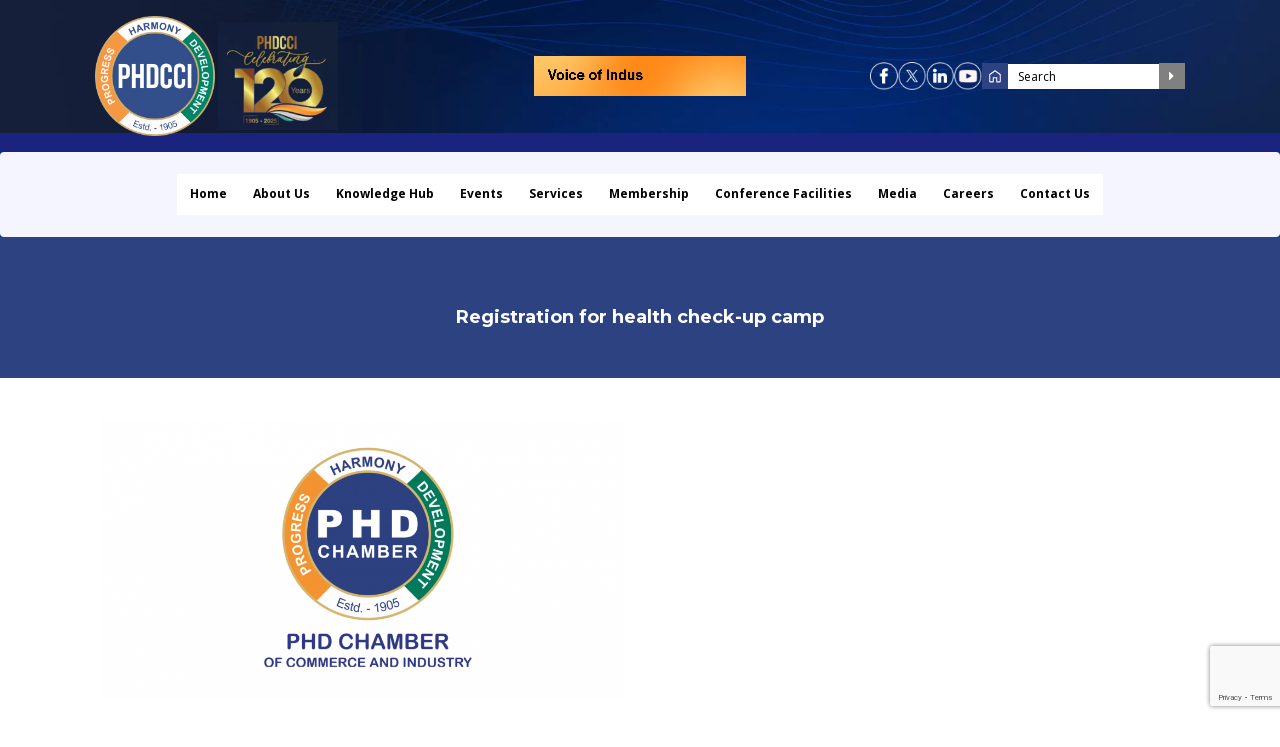

--- FILE ---
content_type: text/html; charset=UTF-8
request_url: https://www.phdcci.in/events/registration-for-health-check-up-camp/
body_size: 209358
content:
			

			<!DOCTYPE html>
<!--// OPEN HTML //-->
<html lang="en-US" class="no-js">
<head>
	
	<!-- Google Tag Manager -->
<script>(function(w,d,s,l,i){w[l]=w[l]||[];w[l].push({'gtm.start':
new Date().getTime(),event:'gtm.js'});var f=d.getElementsByTagName(s)[0],
j=d.createElement(s),dl=l!='dataLayer'?'&l='+l:'';j.async=true;j.src=
'https://www.googletagmanager.com/gtm.js?id='+i+dl;f.parentNode.insertBefore(j,f);
})(window,document,'script','dataLayer','GTM-T9WTQR46');</script>
<!-- End Google Tag Manager -->

	
	<meta charset="UTF-8">
	  <meta name="description" content="PHD Chamber">
	<link rel="profile" href="http://gmpg.org/xfn/11">
	<link rel="pingback" href="https://www.phdcci.in/xmlrpc.php">
        
    	

  <link rel="stylesheet" href="https://phdcci.in/wp-content/themes/Capital-Multi-Purpose-Business-WordPress-Theme/capital/css/new-home.css">

    <!-- Mobile Specific Metas
    ================================================== -->
	       <meta name="viewport" content="width=device-width, initial-scale=1.0">
    		
	
	
	
	
	
	
    <meta name='robots' content='index, follow, max-image-preview:large, max-snippet:-1, max-video-preview:-1' />

	<!-- This site is optimized with the Yoast SEO plugin v24.9 - https://yoast.com/wordpress/plugins/seo/ -->
	<title>Registration for health check-up camp - PHD Chamber</title>
	<link rel="canonical" href="https://www.phdcci.in/events/registration-for-health-check-up-camp/" />
	<meta property="og:locale" content="en_US" />
	<meta property="og:type" content="article" />
	<meta property="og:title" content="Registration for health check-up camp - PHD Chamber" />
	<meta property="og:url" content="https://www.phdcci.in/events/registration-for-health-check-up-camp/" />
	<meta property="og:site_name" content="PHD Chamber" />
	<meta property="article:publisher" content="https://www.facebook.com/phdcci1905/" />
	<meta property="article:modified_time" content="2022-03-29T09:49:24+00:00" />
	<meta property="og:image" content="https://www.phdcci.in/wp-content/uploads/2020/04/PHDCCI-Event-webinars-banner-958x514-1.png" />
	<meta property="og:image:width" content="958" />
	<meta property="og:image:height" content="514" />
	<meta property="og:image:type" content="image/png" />
	<meta name="twitter:card" content="summary_large_image" />
	<meta name="twitter:site" content="@phdchamber" />
	<script type="application/ld+json" class="yoast-schema-graph">{"@context":"https://schema.org","@graph":[{"@type":"WebPage","@id":"https://www.phdcci.in/events/registration-for-health-check-up-camp/","url":"https://www.phdcci.in/events/registration-for-health-check-up-camp/","name":"Registration for health check-up camp - PHD Chamber","isPartOf":{"@id":"https://www.phdcci.in/#website"},"primaryImageOfPage":{"@id":"https://www.phdcci.in/events/registration-for-health-check-up-camp/#primaryimage"},"image":{"@id":"https://www.phdcci.in/events/registration-for-health-check-up-camp/#primaryimage"},"thumbnailUrl":"https://www.phdcci.in/wp-content/uploads/2020/04/PHDCCI-Event-webinars-banner-958x514-1.png","datePublished":"2022-03-11T06:09:20+00:00","dateModified":"2022-03-29T09:49:24+00:00","breadcrumb":{"@id":"https://www.phdcci.in/events/registration-for-health-check-up-camp/#breadcrumb"},"inLanguage":"en-US","potentialAction":[{"@type":"ReadAction","target":["https://www.phdcci.in/events/registration-for-health-check-up-camp/"]}]},{"@type":"ImageObject","inLanguage":"en-US","@id":"https://www.phdcci.in/events/registration-for-health-check-up-camp/#primaryimage","url":"https://www.phdcci.in/wp-content/uploads/2020/04/PHDCCI-Event-webinars-banner-958x514-1.png","contentUrl":"https://www.phdcci.in/wp-content/uploads/2020/04/PHDCCI-Event-webinars-banner-958x514-1.png","width":958,"height":514},{"@type":"BreadcrumbList","@id":"https://www.phdcci.in/events/registration-for-health-check-up-camp/#breadcrumb","itemListElement":[{"@type":"ListItem","position":1,"name":"Home","item":"https://www.phdcci.in/"},{"@type":"ListItem","position":2,"name":"Registration for health check-up camp"}]},{"@type":"WebSite","@id":"https://www.phdcci.in/#website","url":"https://www.phdcci.in/","name":"PHD Chamber of Commerce and Industry","description":"","publisher":{"@id":"https://www.phdcci.in/#organization"},"potentialAction":[{"@type":"SearchAction","target":{"@type":"EntryPoint","urlTemplate":"https://www.phdcci.in/?s={search_term_string}"},"query-input":{"@type":"PropertyValueSpecification","valueRequired":true,"valueName":"search_term_string"}}],"inLanguage":"en-US"},{"@type":"Organization","@id":"https://www.phdcci.in/#organization","name":"PHD Chamber of Commerce and Industry","url":"https://www.phdcci.in/","logo":{"@type":"ImageObject","inLanguage":"en-US","@id":"https://www.phdcci.in/#/schema/logo/image/","url":"https://www.phdcci.in/wp-content/uploads/2022/02/logo-2.png","contentUrl":"https://www.phdcci.in/wp-content/uploads/2022/02/logo-2.png","width":1196,"height":1267,"caption":"PHD Chamber of Commerce and Industry"},"image":{"@id":"https://www.phdcci.in/#/schema/logo/image/"},"sameAs":["https://www.facebook.com/phdcci1905/","https://x.com/phdchamber"]}]}</script>
	<!-- / Yoast SEO plugin. -->


<link rel='dns-prefetch' href='//www.googletagmanager.com' />
<link rel='dns-prefetch' href='//fonts.googleapis.com' />
<link rel='preconnect' href='https://fonts.gstatic.com' crossorigin />
<link rel="alternate" type="application/rss+xml" title="PHD Chamber &raquo; Feed" href="https://www.phdcci.in/feed/" />
<link rel="alternate" type="application/rss+xml" title="PHD Chamber &raquo; Comments Feed" href="https://www.phdcci.in/comments/feed/" />
<link rel="alternate" title="oEmbed (JSON)" type="application/json+oembed" href="https://www.phdcci.in/wp-json/oembed/1.0/embed?url=https%3A%2F%2Fwww.phdcci.in%2Fevents%2Fregistration-for-health-check-up-camp%2F" />
<link rel="alternate" title="oEmbed (XML)" type="text/xml+oembed" href="https://www.phdcci.in/wp-json/oembed/1.0/embed?url=https%3A%2F%2Fwww.phdcci.in%2Fevents%2Fregistration-for-health-check-up-camp%2F&#038;format=xml" />
<style id='wp-img-auto-sizes-contain-inline-css' type='text/css'>
img:is([sizes=auto i],[sizes^="auto," i]){contain-intrinsic-size:3000px 1500px}
/*# sourceURL=wp-img-auto-sizes-contain-inline-css */
</style>
<link rel='stylesheet' id='sbi_styles-css' href='https://www.phdcci.in/wp-content/plugins/instagram-feed/css/sbi-styles.min.css?ver=6.8.0' type='text/css' media='all' />
<style id='wp-emoji-styles-inline-css' type='text/css'>

	img.wp-smiley, img.emoji {
		display: inline !important;
		border: none !important;
		box-shadow: none !important;
		height: 1em !important;
		width: 1em !important;
		margin: 0 0.07em !important;
		vertical-align: -0.1em !important;
		background: none !important;
		padding: 0 !important;
	}
/*# sourceURL=wp-emoji-styles-inline-css */
</style>
<link rel='stylesheet' id='wp-block-library-css' href='https://www.phdcci.in/wp-includes/css/dist/block-library/style.min.css?ver=6.9' type='text/css' media='all' />
<style id='global-styles-inline-css' type='text/css'>
:root{--wp--preset--aspect-ratio--square: 1;--wp--preset--aspect-ratio--4-3: 4/3;--wp--preset--aspect-ratio--3-4: 3/4;--wp--preset--aspect-ratio--3-2: 3/2;--wp--preset--aspect-ratio--2-3: 2/3;--wp--preset--aspect-ratio--16-9: 16/9;--wp--preset--aspect-ratio--9-16: 9/16;--wp--preset--color--black: #000000;--wp--preset--color--cyan-bluish-gray: #abb8c3;--wp--preset--color--white: #ffffff;--wp--preset--color--pale-pink: #f78da7;--wp--preset--color--vivid-red: #cf2e2e;--wp--preset--color--luminous-vivid-orange: #ff6900;--wp--preset--color--luminous-vivid-amber: #fcb900;--wp--preset--color--light-green-cyan: #7bdcb5;--wp--preset--color--vivid-green-cyan: #00d084;--wp--preset--color--pale-cyan-blue: #8ed1fc;--wp--preset--color--vivid-cyan-blue: #0693e3;--wp--preset--color--vivid-purple: #9b51e0;--wp--preset--gradient--vivid-cyan-blue-to-vivid-purple: linear-gradient(135deg,rgb(6,147,227) 0%,rgb(155,81,224) 100%);--wp--preset--gradient--light-green-cyan-to-vivid-green-cyan: linear-gradient(135deg,rgb(122,220,180) 0%,rgb(0,208,130) 100%);--wp--preset--gradient--luminous-vivid-amber-to-luminous-vivid-orange: linear-gradient(135deg,rgb(252,185,0) 0%,rgb(255,105,0) 100%);--wp--preset--gradient--luminous-vivid-orange-to-vivid-red: linear-gradient(135deg,rgb(255,105,0) 0%,rgb(207,46,46) 100%);--wp--preset--gradient--very-light-gray-to-cyan-bluish-gray: linear-gradient(135deg,rgb(238,238,238) 0%,rgb(169,184,195) 100%);--wp--preset--gradient--cool-to-warm-spectrum: linear-gradient(135deg,rgb(74,234,220) 0%,rgb(151,120,209) 20%,rgb(207,42,186) 40%,rgb(238,44,130) 60%,rgb(251,105,98) 80%,rgb(254,248,76) 100%);--wp--preset--gradient--blush-light-purple: linear-gradient(135deg,rgb(255,206,236) 0%,rgb(152,150,240) 100%);--wp--preset--gradient--blush-bordeaux: linear-gradient(135deg,rgb(254,205,165) 0%,rgb(254,45,45) 50%,rgb(107,0,62) 100%);--wp--preset--gradient--luminous-dusk: linear-gradient(135deg,rgb(255,203,112) 0%,rgb(199,81,192) 50%,rgb(65,88,208) 100%);--wp--preset--gradient--pale-ocean: linear-gradient(135deg,rgb(255,245,203) 0%,rgb(182,227,212) 50%,rgb(51,167,181) 100%);--wp--preset--gradient--electric-grass: linear-gradient(135deg,rgb(202,248,128) 0%,rgb(113,206,126) 100%);--wp--preset--gradient--midnight: linear-gradient(135deg,rgb(2,3,129) 0%,rgb(40,116,252) 100%);--wp--preset--font-size--small: 13px;--wp--preset--font-size--medium: 20px;--wp--preset--font-size--large: 36px;--wp--preset--font-size--x-large: 42px;--wp--preset--spacing--20: 0.44rem;--wp--preset--spacing--30: 0.67rem;--wp--preset--spacing--40: 1rem;--wp--preset--spacing--50: 1.5rem;--wp--preset--spacing--60: 2.25rem;--wp--preset--spacing--70: 3.38rem;--wp--preset--spacing--80: 5.06rem;--wp--preset--shadow--natural: 6px 6px 9px rgba(0, 0, 0, 0.2);--wp--preset--shadow--deep: 12px 12px 50px rgba(0, 0, 0, 0.4);--wp--preset--shadow--sharp: 6px 6px 0px rgba(0, 0, 0, 0.2);--wp--preset--shadow--outlined: 6px 6px 0px -3px rgb(255, 255, 255), 6px 6px rgb(0, 0, 0);--wp--preset--shadow--crisp: 6px 6px 0px rgb(0, 0, 0);}:where(.is-layout-flex){gap: 0.5em;}:where(.is-layout-grid){gap: 0.5em;}body .is-layout-flex{display: flex;}.is-layout-flex{flex-wrap: wrap;align-items: center;}.is-layout-flex > :is(*, div){margin: 0;}body .is-layout-grid{display: grid;}.is-layout-grid > :is(*, div){margin: 0;}:where(.wp-block-columns.is-layout-flex){gap: 2em;}:where(.wp-block-columns.is-layout-grid){gap: 2em;}:where(.wp-block-post-template.is-layout-flex){gap: 1.25em;}:where(.wp-block-post-template.is-layout-grid){gap: 1.25em;}.has-black-color{color: var(--wp--preset--color--black) !important;}.has-cyan-bluish-gray-color{color: var(--wp--preset--color--cyan-bluish-gray) !important;}.has-white-color{color: var(--wp--preset--color--white) !important;}.has-pale-pink-color{color: var(--wp--preset--color--pale-pink) !important;}.has-vivid-red-color{color: var(--wp--preset--color--vivid-red) !important;}.has-luminous-vivid-orange-color{color: var(--wp--preset--color--luminous-vivid-orange) !important;}.has-luminous-vivid-amber-color{color: var(--wp--preset--color--luminous-vivid-amber) !important;}.has-light-green-cyan-color{color: var(--wp--preset--color--light-green-cyan) !important;}.has-vivid-green-cyan-color{color: var(--wp--preset--color--vivid-green-cyan) !important;}.has-pale-cyan-blue-color{color: var(--wp--preset--color--pale-cyan-blue) !important;}.has-vivid-cyan-blue-color{color: var(--wp--preset--color--vivid-cyan-blue) !important;}.has-vivid-purple-color{color: var(--wp--preset--color--vivid-purple) !important;}.has-black-background-color{background-color: var(--wp--preset--color--black) !important;}.has-cyan-bluish-gray-background-color{background-color: var(--wp--preset--color--cyan-bluish-gray) !important;}.has-white-background-color{background-color: var(--wp--preset--color--white) !important;}.has-pale-pink-background-color{background-color: var(--wp--preset--color--pale-pink) !important;}.has-vivid-red-background-color{background-color: var(--wp--preset--color--vivid-red) !important;}.has-luminous-vivid-orange-background-color{background-color: var(--wp--preset--color--luminous-vivid-orange) !important;}.has-luminous-vivid-amber-background-color{background-color: var(--wp--preset--color--luminous-vivid-amber) !important;}.has-light-green-cyan-background-color{background-color: var(--wp--preset--color--light-green-cyan) !important;}.has-vivid-green-cyan-background-color{background-color: var(--wp--preset--color--vivid-green-cyan) !important;}.has-pale-cyan-blue-background-color{background-color: var(--wp--preset--color--pale-cyan-blue) !important;}.has-vivid-cyan-blue-background-color{background-color: var(--wp--preset--color--vivid-cyan-blue) !important;}.has-vivid-purple-background-color{background-color: var(--wp--preset--color--vivid-purple) !important;}.has-black-border-color{border-color: var(--wp--preset--color--black) !important;}.has-cyan-bluish-gray-border-color{border-color: var(--wp--preset--color--cyan-bluish-gray) !important;}.has-white-border-color{border-color: var(--wp--preset--color--white) !important;}.has-pale-pink-border-color{border-color: var(--wp--preset--color--pale-pink) !important;}.has-vivid-red-border-color{border-color: var(--wp--preset--color--vivid-red) !important;}.has-luminous-vivid-orange-border-color{border-color: var(--wp--preset--color--luminous-vivid-orange) !important;}.has-luminous-vivid-amber-border-color{border-color: var(--wp--preset--color--luminous-vivid-amber) !important;}.has-light-green-cyan-border-color{border-color: var(--wp--preset--color--light-green-cyan) !important;}.has-vivid-green-cyan-border-color{border-color: var(--wp--preset--color--vivid-green-cyan) !important;}.has-pale-cyan-blue-border-color{border-color: var(--wp--preset--color--pale-cyan-blue) !important;}.has-vivid-cyan-blue-border-color{border-color: var(--wp--preset--color--vivid-cyan-blue) !important;}.has-vivid-purple-border-color{border-color: var(--wp--preset--color--vivid-purple) !important;}.has-vivid-cyan-blue-to-vivid-purple-gradient-background{background: var(--wp--preset--gradient--vivid-cyan-blue-to-vivid-purple) !important;}.has-light-green-cyan-to-vivid-green-cyan-gradient-background{background: var(--wp--preset--gradient--light-green-cyan-to-vivid-green-cyan) !important;}.has-luminous-vivid-amber-to-luminous-vivid-orange-gradient-background{background: var(--wp--preset--gradient--luminous-vivid-amber-to-luminous-vivid-orange) !important;}.has-luminous-vivid-orange-to-vivid-red-gradient-background{background: var(--wp--preset--gradient--luminous-vivid-orange-to-vivid-red) !important;}.has-very-light-gray-to-cyan-bluish-gray-gradient-background{background: var(--wp--preset--gradient--very-light-gray-to-cyan-bluish-gray) !important;}.has-cool-to-warm-spectrum-gradient-background{background: var(--wp--preset--gradient--cool-to-warm-spectrum) !important;}.has-blush-light-purple-gradient-background{background: var(--wp--preset--gradient--blush-light-purple) !important;}.has-blush-bordeaux-gradient-background{background: var(--wp--preset--gradient--blush-bordeaux) !important;}.has-luminous-dusk-gradient-background{background: var(--wp--preset--gradient--luminous-dusk) !important;}.has-pale-ocean-gradient-background{background: var(--wp--preset--gradient--pale-ocean) !important;}.has-electric-grass-gradient-background{background: var(--wp--preset--gradient--electric-grass) !important;}.has-midnight-gradient-background{background: var(--wp--preset--gradient--midnight) !important;}.has-small-font-size{font-size: var(--wp--preset--font-size--small) !important;}.has-medium-font-size{font-size: var(--wp--preset--font-size--medium) !important;}.has-large-font-size{font-size: var(--wp--preset--font-size--large) !important;}.has-x-large-font-size{font-size: var(--wp--preset--font-size--x-large) !important;}
/*# sourceURL=global-styles-inline-css */
</style>

<style id='classic-theme-styles-inline-css' type='text/css'>
/*! This file is auto-generated */
.wp-block-button__link{color:#fff;background-color:#32373c;border-radius:9999px;box-shadow:none;text-decoration:none;padding:calc(.667em + 2px) calc(1.333em + 2px);font-size:1.125em}.wp-block-file__button{background:#32373c;color:#fff;text-decoration:none}
/*# sourceURL=/wp-includes/css/classic-themes.min.css */
</style>
<link rel='stylesheet' id='contact-form-7-css' href='https://www.phdcci.in/wp-content/plugins/contact-form-7/includes/css/styles.css?ver=6.0.6' type='text/css' media='all' />
<link rel='stylesheet' id='ctf_styles-css' href='https://www.phdcci.in/wp-content/plugins/custom-twitter-feeds/css/ctf-styles.min.css?ver=2.3.0' type='text/css' media='all' />
<style id='dominant-color-styles-inline-css' type='text/css'>
img[data-dominant-color]:not(.has-transparency) { background-color: var(--dominant-color); }
/*# sourceURL=dominant-color-styles-inline-css */
</style>
<link rel='stylesheet' id='widgetopts-styles-css' href='https://www.phdcci.in/wp-content/plugins/widget-options/assets/css/widget-options.css?ver=4.0.9' type='text/css' media='all' />
<link rel='stylesheet' id='megamenu-css' href='https://www.phdcci.in/wp-content/uploads/maxmegamenu/style.css?ver=e45dcc' type='text/css' media='all' />
<link rel='stylesheet' id='dashicons-css' href='https://www.phdcci.in/wp-includes/css/dashicons.min.css?ver=6.9' type='text/css' media='all' />
<link rel='stylesheet' id='capital-parent-style-css' href='https://www.phdcci.in/wp-content/themes/Capital-Multi-Purpose-Business-WordPress-Theme/capital/style.css?ver=6.9' type='text/css' media='all' />
<link rel='stylesheet' id='capital-child-style-css' href='https://www.phdcci.in/wp-content/themes/Capital-Multi-Purpose-Business-WordPress-Theme/capital-child/style.css?ver=6.9' type='text/css' media='all' />
<link rel='stylesheet' id='newsletter-css' href='https://www.phdcci.in/wp-content/plugins/newsletter/style.css?ver=8.7.9' type='text/css' media='all' />
<link rel="preload" as="style" href="https://fonts.googleapis.com/css?family=Open%20Sans:400,400italic,700italic,700,300%7CMontserrat:700%7COswald:700&#038;display=swap&#038;ver=1761758097" /><link rel="stylesheet" href="https://fonts.googleapis.com/css?family=Open%20Sans:400,400italic,700italic,700,300%7CMontserrat:700%7COswald:700&#038;display=swap&#038;ver=1761758097" media="print" onload="this.media='all'"><noscript><link rel="stylesheet" href="https://fonts.googleapis.com/css?family=Open%20Sans:400,400italic,700italic,700,300%7CMontserrat:700%7COswald:700&#038;display=swap&#038;ver=1761758097" /></noscript><link rel='stylesheet' id='bootstrap-css' href='https://www.phdcci.in/wp-content/themes/Capital-Multi-Purpose-Business-WordPress-Theme/capital/css/bootstrap.css?ver=1.0' type='text/css' media='all' />
<link rel='stylesheet' id='line-icons-css' href='https://www.phdcci.in/wp-content/themes/Capital-Multi-Purpose-Business-WordPress-Theme/capital/css/line-icons.css?ver=1.0' type='text/css' media='all' />
<link rel='stylesheet' id='material-css' href='//fonts.googleapis.com/css?family=Material+Icons&#038;subset&#038;ver=1.0' type='text/css' media='all' />
<link rel='stylesheet' id='material-icons-css' href='https://www.phdcci.in/wp-content/themes/Capital-Multi-Purpose-Business-WordPress-Theme/capital/css/material-icons.css?ver=1.0' type='text/css' media='all' />
<link rel='stylesheet' id='font-awesome-css' href='https://www.phdcci.in/wp-content/themes/Capital-Multi-Purpose-Business-WordPress-Theme/capital/css/font-awesome.min.css?ver=1.0' type='text/css' media='all' />
<link rel='stylesheet' id='animations-css' href='https://www.phdcci.in/wp-content/themes/Capital-Multi-Purpose-Business-WordPress-Theme/capital/css/animations.css?ver=1.0' type='text/css' media='all' />
<link rel='stylesheet' id='bootstrap-theme-css' href='https://www.phdcci.in/wp-content/themes/Capital-Multi-Purpose-Business-WordPress-Theme/capital/css/bootstrap-theme.css?ver=1.0' type='text/css' media='all' />
<link rel='stylesheet' id='capital-main-css' href='https://www.phdcci.in/wp-content/themes/Capital-Multi-Purpose-Business-WordPress-Theme/capital-child/style.css?ver=1.0' type='text/css' media='all' />
<link rel='stylesheet' id='responsive-media-css' href='https://www.phdcci.in/wp-content/themes/Capital-Multi-Purpose-Business-WordPress-Theme/capital/css/responsive.css?ver=1.0' type='text/css' media='all' />
<link rel='stylesheet' id='magnific-popup-css' href='https://www.phdcci.in/wp-content/themes/Capital-Multi-Purpose-Business-WordPress-Theme/capital/vendor/magnific/magnific-popup.css?ver=1.0' type='text/css' media='all' />
<link rel='stylesheet' id='owl-carousel-css' href='https://www.phdcci.in/wp-content/themes/Capital-Multi-Purpose-Business-WordPress-Theme/capital/vendor/owl-carousel/css/owl.carousel.css?ver=1.0' type='text/css' media='all' />
<link rel='stylesheet' id='owl-carousel2-css' href='https://www.phdcci.in/wp-content/themes/Capital-Multi-Purpose-Business-WordPress-Theme/capital/vendor/owl-carousel/css/owl.theme.css?ver=1.0' type='text/css' media='all' />
<link rel='stylesheet' id='capital-colors-css' href='https://www.phdcci.in/wp-content/themes/Capital-Multi-Purpose-Business-WordPress-Theme/capital/colors/color1.css?ver=1.0' type='text/css' media='all' />
<link rel='stylesheet' id='capital_dynamic_css-css' href='https://www.phdcci.in/wp-admin/admin-ajax.php?action=capital_dynamic_css&#038;taxp=1&#038;pgid=21668&#038;sidebar_pos&#038;ver=6.9' type='text/css' media='all' />
<link rel='stylesheet' id='capital-custom-options-style-css' href='https://www.phdcci.in/wp-content/themes/Capital-Multi-Purpose-Business-WordPress-Theme/capital/css/custom-option_1.css?ver=1.0' type='text/css' media='all' />
<script type="text/javascript" src="https://www.phdcci.in/wp-includes/js/jquery/jquery.min.js?ver=3.7.1" id="jquery-core-js"></script>
<script type="text/javascript" src="https://www.phdcci.in/wp-includes/js/jquery/jquery-migrate.min.js?ver=3.4.1" id="jquery-migrate-js"></script>

<!-- Google tag (gtag.js) snippet added by Site Kit -->

<!-- Google Analytics snippet added by Site Kit -->
<script type="text/javascript" src="https://www.googletagmanager.com/gtag/js?id=GT-T9LWX9W" id="google_gtagjs-js" async></script>
<script type="text/javascript" id="google_gtagjs-js-after">
/* <![CDATA[ */
window.dataLayer = window.dataLayer || [];function gtag(){dataLayer.push(arguments);}
gtag("set","linker",{"domains":["www.phdcci.in"]});
gtag("js", new Date());
gtag("set", "developer_id.dZTNiMT", true);
gtag("config", "GT-T9LWX9W");
//# sourceURL=google_gtagjs-js-after
/* ]]> */
</script>

<!-- End Google tag (gtag.js) snippet added by Site Kit -->
<link rel="https://api.w.org/" href="https://www.phdcci.in/wp-json/" /><link rel="alternate" title="JSON" type="application/json" href="https://www.phdcci.in/wp-json/wp/v2/events/21668" /><link rel="EditURI" type="application/rsd+xml" title="RSD" href="https://www.phdcci.in/xmlrpc.php?rsd" />
<meta name="generator" content="WordPress 6.9" />
<link rel='shortlink' href='https://www.phdcci.in/?p=21668' />
<meta name="framework" content="Redux 4.1.29" /><meta name="generator" content="dominant-color-images 1.2.0">
<meta name="generator" content="Site Kit by Google 1.151.0" /><!-- HFCM by 99 Robots - Snippet # 2: site wide -->
<!-- Google tag (gtag.js) --> <script async src="https://www.googletagmanager.com/gtag/js?id=AW-16667274339"></script> <script> window.dataLayer = window.dataLayer || []; function gtag(){dataLayer.push(arguments);} gtag('js', new Date()); gtag('config', 'AW-16667274339'); </script> 

<!-- Event snippet for New Conversion conversion page --> <script> gtag('event', 'conversion', { 'send_to': 'AW-16667274339/DtpuCJjz6NAZEOPYyYs-', 'value': 1.0, 'currency': 'INR' }); </script> 
<!-- /end HFCM by 99 Robots -->
<meta name="generator" content="performance-lab 3.9.0; plugins: dominant-color-images, webp-uploads">
    
    <script type="text/javascript">
        var ajaxurl = 'https://www.phdcci.in/wp-admin/admin-ajax.php';
    </script>
<meta name="generator" content="webp-uploads 2.5.1">
<meta name="generator" content="optimization-detective 1.0.0-beta3">
<meta name="generator" content="Powered by WPBakery Page Builder - drag and drop page builder for WordPress."/>
<script id='nitro-telemetry-meta' nitro-exclude>window.NPTelemetryMetadata={missReason: (!window.NITROPACK_STATE ? 'page type not allowed (events)' : 'hit'),pageType: 'events',isEligibleForOptimization: false,}</script><script id='nitro-generic' nitro-exclude>(()=>{window.NitroPack=window.NitroPack||{coreVersion:"na",isCounted:!1};let e=document.createElement("script");if(e.src="https://nitroscripts.com/GIXRLkQPTMWwlMHKPCxRHanscgOIRTIa",e.async=!0,e.id="nitro-script",document.head.appendChild(e),!window.NitroPack.isCounted){window.NitroPack.isCounted=!0;let t=()=>{navigator.sendBeacon("https://to.getnitropack.com/p",JSON.stringify({siteId:"GIXRLkQPTMWwlMHKPCxRHanscgOIRTIa",url:window.location.href,isOptimized:!!window.IS_NITROPACK,coreVersion:"na",missReason:window.NPTelemetryMetadata?.missReason||"",pageType:window.NPTelemetryMetadata?.pageType||"",isEligibleForOptimization:!!window.NPTelemetryMetadata?.isEligibleForOptimization}))};(()=>{let e=()=>new Promise(e=>{"complete"===document.readyState?e():window.addEventListener("load",e)}),i=()=>new Promise(e=>{document.prerendering?document.addEventListener("prerenderingchange",e,{once:!0}):e()}),a=async()=>{await i(),await e(),t()};a()})(),window.addEventListener("pageshow",e=>{if(e.persisted){let i=document.prerendering||self.performance?.getEntriesByType?.("navigation")[0]?.activationStart>0;"visible"!==document.visibilityState||i||t()}})}})();</script><link rel="icon" href="https://www.phdcci.in/wp-content/uploads/2024/10/cropped-PHDCCI-Logo-2024-32x32.png" sizes="32x32" />
<link rel="icon" href="https://www.phdcci.in/wp-content/uploads/2024/10/cropped-PHDCCI-Logo-2024-192x192.png" sizes="192x192" />
<link rel="apple-touch-icon" href="https://www.phdcci.in/wp-content/uploads/2024/10/cropped-PHDCCI-Logo-2024-180x180.png" />
<meta name="msapplication-TileImage" content="https://www.phdcci.in/wp-content/uploads/2024/10/cropped-PHDCCI-Logo-2024-270x270.png" />
		<style type="text/css" id="wp-custom-css">
			/* Header */
/* header.site-header>div.relative-container>div.header-left-blocks>div.header_info_text{
	width:40% !important;
} 
*/

div.popup-btn{
	width:10rem;
} 




 
/* Header */
/* Menu Hide Commitees&State Only */
#mega-menu-wrap-primary-menu #mega-menu-primary-menu >li:nth-child(3) {
    display:none
}
/* Menu Hide Only */

/* Footer */
/* Img */
div.ftrimgnew>figure>div>img{
    width:75%;
}

/* Home page */
/* Logo */
div.site-logo>div>a>img{
	width: 75%;
}



@media screen and (max-width: 400px) {
	div.header_info_text>div>div>div.popup-btn{
			width:9rem;
	}
	.popup-btn a {
		font-size: 11px;
	}
	.popup-btn {
  	padding: 5px 18px 44px;
	}
}

header.site-header>div.relative-container>div.header-left-blocks>div.header-equaler{
	width:100px !important;
}




#mega-menu-wrap-primary-menu #mega-menu-primary-menu > li.mega-menu-item > a.mega-menu-link {
	font-size:15px;
	color: #324f8b;
	font-weight:bold !important;
	padding: 0px 7px 0px 7px;
	text-transform: capitalize;
}
#mega-menu-wrap-primary-menu #mega-menu-primary-menu li.mega-menu-item-has-children > a.mega-menu-link > span.mega-indicator {
	display: none;
}

header.site-header .header-left-blocks {
    display: flex;
    align-items: center;
}

/* YT-video */
@media screen and (min-width: 767px) {
	div.videosec{
		width: 350px;
		margin-left: -200px;
		margin-top:40px;
	}
}
/* Float button */
/*.wrap-side-button {
  left: 35px !important; 
} */
/* Home Page */




header.site-header>div.relative-container>div.header-left-blocks>div.header_info_text{
	width:0rem !important;
	margin:0px;
} 

/* all pages sidebar start */
div#main-container div.content div.container div.row div#sidebar-col{
	margin-top: 30px;
	margin-bottom: 30px;
}
/* all pages sidebar end */

/* blog and press release breadcum start */
body.single-post div.body div.text-center div.page-banner div.container div.page-banner-text div div div.breadcrumb-wrapper{
	display: none;
}

div.body div.text-center div.page-banner div.container div.page-banner-text div div h1{
	  line-height: 1.2;
}


@media screen and (max-width: 481px) {
    div.hero-area>div.page-banner {
  	height: auto !important;
	}
}

/* blog and press release breadcum end */


/* Mega Menu */
.mega_dropdown ul.sub-menu li {
/*   width: 40% !important; */
  float: left;
  padding: 0 10px !important;
}
.mega_dropdown ul.sub-menu {
  width: calc(700px - 220px);
  overflow: auto;
  max-height: 472px;
}

li.healthcmenu>ul.sub-menu{
	margin-top:530px;
/* 	margin-left: -100px; */
}
#mega-menu-wrap-primary-menu #mega-menu-primary-menu > li.mega-menu-flyout ul.mega-sub-menu li.mega-menu-item a.mega-menu-link{
	line-height:25px;
}
#mega-menu-wrap-primary-menu #mega-menu-primary-menu li.mega-menu-item{
	border-bottom: 1px solid rgba(255,255,255,.1);
}

#mega-menu-wrap-primary-menu #mega-menu-primary-menu li.mega-menu-megamenu > ul.mega-sub-menu > li.mega-menu-row .mega-menu-column > ul.mega-sub-menu > li.mega-menu-item {
  padding: 15px 20px 0px 20px;
}

@media only screen and (max-width: 992px){
	.site-header, .theme-sticky-header, .topbar {
  display: block !important;
	}
}





@media only screen and (max-width: 1340px){
	#mega-menu-wrap-primary-menu #mega-menu-primary-menu > li.mega-menu-item > a.mega-menu-link {
		font-size: 12px;
	}
}
/* Mega Menu */




/* Menu Screen size width S */
@media only screen and (max-width: 1375px){
	#mega-menu-wrap-primary-menu #mega-menu-primary-menu > li.mega-menu-item{
		margin: 0 0px 0 0 !important;
	}
}
@media only screen and (max-width: 1285px){
			div.header-left-blocks>div.header-equaler{
	width: 80px !important;
	}
}
@media only screen and (max-width: 1170px){
		div.header-left-blocks>div.header-equaler{
	width: 70px !important;
	}
}

@media only screen and (max-width: 1180px){
	#mega-menu-wrap-primary-menu #mega-menu-primary-menu > li.mega-menu-item > a.mega-menu-link{
	font-size:11px !important;
	}
}
@media only screen and (max-width: 1117px){
	#mega-menu-wrap-primary-menu #mega-menu-primary-menu > li.mega-menu-item > a.mega-menu-link{
	font-size:10px !important;
	}
}
@media only screen and (max-width: 1053px){
		div.header-left-blocks>div.header-equaler{
	width: 200px !important;
	}
}


@media only screen and (max-width: 1053px){
		div.header-left-blocks>div.header-equaler{
	width: 170px !important;
	}
		#mega-menu-wrap-primary-menu #mega-menu-primary-menu > li.mega-menu-item > a.mega-menu-link{
	font-size:9px !important;
	color:#f19430;
	}
}
/* Menu Screen Size Width E */



/* Top Bar Menu */
#mega-menu-wrap-topbar-menu #mega-menu-topbar-menu > li.mega-menu-item > a.mega-menu-link {
	color: #f29f45;
	padding: 0px 4px;
}
/* Top Bar Menu */


/* Mobile menu */
@media only screen and (max-width: 992px){
	.theme-mobile-header {
		display: none;
	}
	.topbar-right-blocks {
		display: none;
	}
	
	.events-section .card {
    height: auto;
    margin-bottom: 30px;
}
}
/* Mobile menu */



/* About-us secretariat email manage */
.team-item-excerpt{
  margin-top: 10px !important;
}
.team-item-excerpt p{
  color: #f19430 !important;
	font-size: 13px;
}
.team-item .meta-data {
  color: #4b4b4b;
}
/* About-us secretariat email manage */




/* Home-aboutus section */
@media screen and (min-width: 767px) {
	div.videomoveleft{
    margin-left: -200px;
    margin-top: 25%;
	}
}
/* Home-aboutus section */













div#sidebar-col {
    border-left: 1px solid #ccc;
}
div#sidebar-col ul li a{font-size:13px;}
div#sidebar-col h3.widgettitle {
    font-size: 20px;
}

div.secretariat-term-btn>div>p>a.btn{
  background:#feab48;
  padding: 12px 25px 12px 25px;
  color: #fff;
  font-size: 14px;
  font-weight: 700;
}


/* Home-page sectioon2 */
div.home-sec2>div.vc_column-inner>div.wpb_wrapper{
	box-shadow: rgb(228 230 231) 3px 4px 4px 5px;
}

div.home-sec2>div.vc_column-inner>div.wpb_wrapper>h4.vc_custom_heading{
	padding-bottom:10px;
}

	.wpb_image_grid .wpb_image_grid_ul .isotope-item {
		max-width: 49% !important;
	}

/* Home-page sectioon2 */


/* Floating Button */
.header_info_text.header_info_text1.header-equaler {
		left: -70px;
	}
/* Floating Button */



/* New Banner */
.metaslider .caption-wrap {
    background: #3264a6 !important;
    color: white;
    opacity: 1 !important;
    font-size: 15px;
    font-weight: 700;
}
/* New Banner */


/* Banner Left Seciton start */
@media screen and (min-width: 375px) {
	div.wpb_gallery_slides>ul.wpb_image_grid_ul>li:nth-of-type(even) {
			left: 184px !important;
	}
}

@media screen and (max-width: 375px) {
	div.vc_custom_1672984573928{
		padding-right: 15px !important;
	}
div.vc_custom_1672984573928>div.wpb_wrapper>div.wpb_gallery{
		margin-top:0px !important;
	}
}

div.vc_custom_1672984573928>div.wpb_wrapper>div.wpb_text_column{
	margin-bottom: 10px;
}

div.vc_custom_1672984573928>div.wpb_wrapper>div.wpb_gallery{
	margin-top: 35px;
}

/* Banner Left Seciton end */
















/* Home Upcoming/past Events */

@media screen and (min-width: 900px) {
	.home-upcoming-evnets>.vc_tta-panel-body>.wpb_text_column>.wpb_wrapper>.events-section>.row>.col-md-4{
    width: 33.33% !important;
/* 		padding: 0px !important; */
	}
	
}
/* Home Upcoming/past Events */



/*  Event Page  */
/* 3 Nov */
@media screen and (max-width: 400px) {
	.registration-form .membership_form .box-css {
			display: block !important;
			padding: 10px !important;
	}
  h3.main-heading {
    font-size: 15px !important;
  }
	.add_btn.addmore {
  	font-size: 12px !important;
	}
	
}
/* 1 Nov */
@media screen and (max-width: 995px) {
	div.blog-page-posts>div.row>div.col-md-6,div.blog-page-posts>div.row>div.col-xs-12{
		position:unset;
		display: contents;
	}
}
/* 1 Nov */
/*  Event Page  */


/* Header menu below 1360 screen */

@media screen and (max-width: 1360px) {
  body.header-style1 .dd-menu > li > a {
  font-size: 11px !important;
	}

/* 
@media screen and (max-width: 1175px) {
  body.header-style1 .dd-menu > li > a {
  font-size: 9px !important;
	}
} */

.header-left-blocks .dd-menu > li {
    margin-right: 19px !important;
}

}

/* 	.banr-left-2nd-img>figure>a>img{
		width:99% !important;
	} */
	
	/*
	.banr-left-2nd-img figure.wpb_wrapper a.vc_single_image-wrapper img {
    width: 80%;
}
	
	.w-50 figure.wpb_wrapper a.vc_single_image-wrapper img {
    width: 82%;
}
	*/
	
	
/* Header menu below 1360 screen */
/* Home page */

/* Home banner right div mobile */
@media screen and (max-width: 767px) {
		.mobile-mrgn{
    	margin-top: -50px;
		}
}
/* Home Page */
	
/* Home page upcomeing events */
	
	
/*  Research Studies Page	 */
.research-studies-pg>div.vc_column-inner>div.wpb_wrapper>div.spaced-items>div.capital-styled-row>ul>li>div>div>a{
	margin-top: 50px !important;
}
/* 	
	.post-media>a{
		margin-top:50px !important;
	} */
/*  Research Studies Page	 */


/* Meembership-form 14th Feb */
div.membership_form div.form_block div.col-md-4{
  width: 35.1%;
}

.vc_col-sm-1\/5{
	min-height: 600px;
}
/* 14th Feb */
/* Home pagee 14th Feb */
/*
div.monthlysection div.vc_col-sm-1\/5{
  min-height:400px;
}
*/
div.monthlysection div.pressreleaseheight{
min-height: 380px;
}

div.monthlysection div.remove-padding, div.remove-padding1{
min-height: 300px;
}

/* .releases-on-economic-development .vc_column_container{
min-height: 300px !important;
} */
/* Home pagee 14th Feb */

/* Header */
.mega-menu-link {
	margin-top:-50px;
}




body .wpb_button, .wpb_content_element, ul.wpb_thumbnails-fluid>li {
    margin-bottom: 10px !important;
}		</style>
		<noscript><style> .wpb_animate_when_almost_visible { opacity: 1; }</style></noscript><style type="text/css">/** Mega Menu CSS: fs **/</style>
	
	
<!-- Google Tag Manager -->
<script>(function(w,d,s,l,i){w[l]=w[l]||[];w[l].push({'gtm.start':
new Date().getTime(),event:'gtm.js'});var f=d.getElementsByTagName(s)[0],
j=d.createElement(s),dl=l!='dataLayer'?'&l='+l:'';j.async=true;j.src=
'https://www.googletagmanager.com/gtm.js?id='+i+dl;f.parentNode.insertBefore(j,f);
})(window,document,'script','dataLayer','GTM-K6SMRQVQ');</script>
<!-- End Google Tag Manager -->
		
	
			
	
	<style>
       
		  
	  .bg-custom-blue {
    background-color: #1a237e;
    background-image: url(https://www.phdcci.in/wp-content/uploads/2025/02/Header-bg-1-png.webp);
    background-repeat: no-repeat;
    background-size: 100%;
     padding:16px 0;
}
        /*.bg-custom-blue {*/
        /*    background-color: #1a237e;*/
        /*    padding:16px 0;*/
        /*}*/
        .nav-item .nav-link {
            color: white;
            padding: 0.5rem 1rem;
            font-size: 14px;
        }
        .nav-item .nav-link:hover {
            color: #e0e0e0;
        }
        .social-icons a {
            color: white;
            margin: 0 10px;
            font-size: 18px;
        }
        .social-icons a:hover {
            color: #e0e0e0;
        }
        .navbar-toggler {
            border-color: white;
        }
        .navbar-toggler-icon {
            background-image: url("data:image/svg+xml,%3csvg xmlns='http://www.w3.org/2000/svg' viewBox='0 0 30 30'%3e%3cpath stroke='rgba%28255, 255, 255, 1%29' stroke-linecap='round' stroke-miterlimit='10' stroke-width='2' d='M4 7h22M4 15h22M4 23h22'/%3e%3c/svg%3e");
        }
        @media (max-width: 768px) {
            .social-icons {
                margin: 1rem 0;
            }
            .brand-text {
                margin: 1rem 0;
                text-align: center;
            }
        }
		
		.social-icons{
			flex-wrap:wrap;
		}
		button.search-btn-desktop {
    padding: 0;
    background: gray;
    display: flex
;
    align-items: center;
    height: 26px;
    width: 26px;
    border-radius: 0 !important;
    justify-content: center;
}
		form.header-search-form {
    display: flex;
    align-items: center;
}
		.home_wrapper svg {
    width: 14px;
}
.home_wrapper {
    background: #2d4281;
    width: 26px;
    height: 26px;
    display: flex
;
    align-items: center;
    justify-content: center;
}
		form.header-search-form input {
    margin: 0;
    padding: 0 10px;
    background: #ffffff;
    height: 25px;
    border-radius: 0;
    color: #000000;
    font-size: 12px;
    border: 0;
}
		form.header-search-form input::placeholder {
    color: #000000;
}
		.new_wrapper_search{
			display:flex;
			align-items:center;
		}
    </style>
    <div id="fb-root"></div>
<script async defer crossorigin="anonymous" src="https://connect.facebook.net/hi_IN/sdk.js#xfbml=1&version=v22.0"></script>
<link rel='stylesheet' id='js_composer_front-css' href='https://www.phdcci.in/wp-content/plugins/js_composer/assets/css/js_composer.min.css?ver=6.6.0' type='text/css' media='all' />
<link rel='stylesheet' id='vc_google_fonts_lato100100italic300300italicregularitalic700700italic900900italic-css' href='https://fonts.googleapis.com/css?family=Lato%3A100%2C100italic%2C300%2C300italic%2Cregular%2Citalic%2C700%2C700italic%2C900%2C900italic&#038;ver=6.6.0' type='text/css' media='all' />
</head>
<!--// CLOSE HEAD //-->
<body class="wp-singular events-template-default single single-events postid-21668 wp-theme-Capital-Multi-Purpose-Business-WordPress-Themecapital wp-child-theme-Capital-Multi-Purpose-Business-WordPress-Themecapital-child mega-menu-primary-menu mega-menu-topbar-menu metaslider-plugin  header-style1 wpb-js-composer js-comp-ver-6.6.0 vc_responsive"  class="wp-singular events-template-default single single-events postid-21668 wp-theme-Capital-Multi-Purpose-Business-WordPress-Themecapital wp-child-theme-Capital-Multi-Purpose-Business-WordPress-Themecapital-child mega-menu-primary-menu mega-menu-topbar-menu metaslider-plugin  header-style1 wpb-js-composer js-comp-ver-6.6.0 vc_responsive">
	
	<!-- Google Tag Manager (noscript) -->
<noscript><iframe src="https://www.googletagmanager.com/ns.html?id=GTM-T9WTQR46"
height="0" width="0" style="display:none;visibility:hidden"></iframe></noscript>
<!-- End Google Tag Manager (noscript) -->

	
<!-- Google Tag Manager (noscript) -->
<noscript><iframe src="https://www.googletagmanager.com/ns.html?id=GTM-K6SMRQVQ"
height="0" width="0" style="display:none;visibility:hidden"></iframe></noscript>
<!-- End Google Tag Manager (noscript) -->
	
<!-- New 18 Jul  -->
<!-- Meta Pixel Code -->
<script>
!function(f,b,e,v,n,t,s)
{if(f.fbq)return;n=f.fbq=function(){n.callMethod?
n.callMethod.apply(n,arguments):n.queue.push(arguments)};
if(!f._fbq)f._fbq=n;n.push=n;n.loaded=!0;n.version='2.0';
n.queue=[];t=b.createElement(e);t.async=!0;
t.src=v;s=b.getElementsByTagName(e)[0];
s.parentNode.insertBefore(t,s)}(window, document,'script',
'https://connect.facebook.net/en_US/fbevents.js');
fbq('init', '988756196035413');
fbq('track', 'PageView');
</script>
<noscript><img height="1" width="1" style="display:none"
src="https://www.facebook.com/tr?id=988756196035413&ev=PageView&noscript=1"
/></noscript>
<!-- End Meta Pixel Code →

<!-- Google tag (gtag.js) -->
<script async src="https://www.googletagmanager.com/gtag/js?id=AW-16460608229"></script>
<script>
  window.dataLayer = window.dataLayer || [];
  function gtag(){dataLayer.push(arguments);}
  gtag('js', new Date());

  gtag('config', 'AW-16460608229');
</script>
<!-- //New 18 Jul  -->
	
	<div class="body"> 
		<div class="theme-mobile-header">
	<div class="mobile-header-blocks">
<div class="mobile-navbar">
	<div class="mobile-logo"><div><div>
					<a href="https://www.phdcci.in/" class="default-logo"><img src="https://www.phdcci.in/wp-content/uploads/2024/10/PHDCCI-Logo-2024.png" alt="PHD Chamber"></a>
			<a href="https://www.phdcci.in/" class="default-retina-logo"><img src="https://www.phdcci.in/wp-content/uploads/2024/10/PHDCCI-Logo-2024.png" alt="PHD Chamber" width="1584" height="1584"></a>
				</div></div></div>

		<div class="header-equaler"><div><div>
		<button class="mmenu-toggle"></button>	</div></div></div>
	<!-- Cloned Main Menu -->
	<nav class="main-menu-clone mobile-menu"><div><ul></ul></div></nav>
</div></div></div>
<!-- End Header --> 	<div class="overlay-wrapper overlay-search-form-wrapper">
			<a href="#" class="overlay-wrapper-close"><i class="mi mi-close"></i></a><div><div><div class="container">   
<form method="get" class="imi-searchform" action="https://www.phdcci.in/">
    <input type="text" name="s" id="search-form-6974d3c8157eb" value="" placeholder="Search">
	<button type ="submit" name ="submit" class="btn btn-primary"><i class="fa fa-search"></i></button>
</form>
</div></div></div></div>			<div class="topper-container widgets-at-top">
			<div class="container">
				<div data-vc-full-width="true" data-vc-full-width-init="false" class="vc_row wpb_row vc_row-fluid vc_custom_1695886288927 vc_row-has-fill"><div class="wpb_column vc_column_container vc_col-sm-3"><div class="vc_column-inner vc_custom_1645794064222"><div class="wpb_wrapper">
	<div class="wpb_raw_code wpb_content_element wpb_raw_html vc_custom_1761826167832" >
		<div class="wpb_wrapper">
			<video width="100%" height="240" controls autoplay loop muted>
  <source src="https://www.phdcci.in/wp-content/uploads/2025/10/SSYouTube.online_PHDCCI-AGM-2025_720p.mp4" type="video/mp4">
  <source src="https://www.phdcci.in/wp-content/uploads/2025/10/SSYouTube.online_PHDCCI-AGM-2025_720p.mp4" type="video/ogg">
  Your browser does not support the video tag.
</video>
		</div>
	</div>
</div></div></div><div class="wpb_column vc_column_container vc_col-sm-4"><div class="vc_column-inner vc_custom_1645794070401"><div class="wpb_wrapper"><div class="wpb_gmaps_widget wpb_content_element vc_custom_1645765890006"><div class="wpb_wrapper"><div class="wpb_map_wraper"><iframe src="https://www.google.com/maps/embed?pb=!1m18!1m12!1m3!1d224300.57614574424!2d77.15987459246465!3d28.548840758872842!2m3!1f0!2f0!3f0!3m2!1i1024!2i768!4f13.1!3m3!1m2!1s0x390d1d8baaaaaaab%3A0x794843147ac2cb53!2sPHD%20Chamber%20of%20Commerce%20and%20Industry!5e0!3m2!1sen!2sin!4v1631608861604!5m2!1sen!2sin" width="100%" height="190" style="border:0;" allowfullscreen="" loading="lazy"></iframe></div></div></div></div></div></div><div class="wpb_column vc_column_container vc_col-sm-4"><div class="vc_column-inner vc_custom_1645794446211"><div class="wpb_wrapper"><h5 style="color: #f39430;text-align: left;font-family:Lato;font-weight:700;font-style:normal" class="vc_custom_heading" >PHDCCI Headquaters</h5>
	<div class="wpb_text_column wpb_content_element  vc_custom_1741200665535" >
		<div class="wpb_wrapper">
			<ul class="address_list">
<li style="list-style-type: none;"></li>
<li style="padding-bottom: 15px;"><a href="#"><strong>PHD Chamber of Commerce and Industry,</strong> PHD House, 4/2 Siri Institutional Area August Kranti Marg, New Delhi 110016</a></li>
<li style="padding-bottom: 15px;"><i class="fa fa-mobile"></i>
<div><a href="tel:+91-11-26863801-04">+91-11-26863801-04</a>, <a href="tel:+91-11-49545454"> +91-11-49545454</a></div>
<p>&nbsp;</li>
<li><i class="fa fa-envelope-o"></i> <a href="mailto:phdcci@phdcci.in">sg@phdcci.in</a></li>
</ul>

		</div>
	</div>
</div></div></div></div><div class="vc_row-full-width vc_clearfix"></div><div data-vc-full-width="true" data-vc-full-width-init="false" class="vc_row wpb_row vc_row-fluid footer-menus top-border vc_custom_1645765413484 vc_row-has-fill"><div class="wpb_column vc_column_container vc_col-sm-12"><div class="vc_column-inner vc_custom_1645765480965"><div class="wpb_wrapper">
	<div class="wpb_text_column wpb_content_element  vc_custom_1766467727686" >
		<div class="wpb_wrapper">
			<p>© 2023 PHDCCI | <a href="https://www.phdcci.in/member-login/">Employee login </a> | <a href="https://www.phdcci.in/wp-content/uploads/2017/08/Holiday-List-2026.pdf">List of Holidays </a> | <a href="#">Sitemap </a> | <a href="https://www.phdcci.in/terms-conditions/">Terms &amp; Conditions</a> | <a href="https://www.phdcci.in/refund-policy/">Refund Policy</a> | <a href="https://www.phdcci.in/disclaimer/">Disclaimer </a> | <a href="https://www.phdcci.in/privacy-policy/">Privacy Policy</a></p>

		</div>
	</div>
</div></div></div></div><div class="vc_row-full-width vc_clearfix"></div>
			</div>
		</div>
			
<style>
.mobile_search {
    position: absolute;
    right: 60px;
    top: 30px;
    z-index: 9;
} 
</style>
<header class="site-header">
	<div class="container relative-container">
		<div class="mobile_search">
			                      <i class="fas fa-search search-icon"></i>
		</div>
		<div class="header-left-blocks"><div class="header-equaler"><div><div>
	<div class="site-logo"><div>
					<a href="https://www.phdcci.in/" class="default-logo"><img src="https://www.phdcci.in/wp-content/uploads/2024/10/PHDCCI-Logo-2024.png" alt="PHD Chamber"><img src="https://www.phdcci.in/wp-content/uploads/2025/01/120-logo.webp" class="years_logo" alt="PHD Chamber">
		
		</a>
			<a href="https://www.phdcci.in/" class="default-retina-logo"><img src="https://www.phdcci.in/wp-content/uploads/2024/10/PHDCCI-Logo-2024.png" alt="PHD Chamber" width="1584" height="1584"></a>
			</div></div>
	<div class="sticky-logo">
					<a href="https://www.phdcci.in/" class="default-logo"><img src="https://www.phdcci.in/wp-content/uploads/2024/10/PHDCCI-Logo-2024.png" alt="PHD Chamber"></a>
			<a href="https://www.phdcci.in/" class="default-retina-logo"><img src="https://www.phdcci.in/wp-content/uploads/2024/10/PHDCCI-Logo-2024.png" alt="PHD Chamber" width="1584" height="1584"></a>
			</div>
</div></div></div>	<!-- Header Info -->
	<div class="header_info_text header_info_text1 header-equaler"><div><div><div class="popup-btn">
<a href="https://www.phdcci.in/become-a-member/">Become a Member</a>
</div></div></div></div>
<div id="mega-menu-wrap-primary-menu" class="mega-menu-wrap"><div class="mega-menu-toggle"><div class="mega-toggle-blocks-left"></div><div class="mega-toggle-blocks-center"></div><div class="mega-toggle-blocks-right"><div class='mega-toggle-block mega-menu-toggle-animated-block mega-toggle-block-1' id='mega-toggle-block-1'><button aria-label="Menu" class="mega-toggle-animated mega-toggle-animated-slider" type="button" aria-expanded="false">
                  <span class="mega-toggle-animated-box">
                    <span class="mega-toggle-animated-inner"></span>
                  </span>
                </button></div></div></div><ul id="mega-menu-primary-menu" class="mega-menu max-mega-menu mega-menu-horizontal mega-no-js" data-event="hover" data-effect="fade_up" data-effect-speed="200" data-effect-mobile="slide_left" data-effect-speed-mobile="200" data-mobile-force-width="false" data-second-click="go" data-document-click="collapse" data-vertical-behaviour="standard" data-breakpoint="768" data-unbind="true" data-mobile-state="collapse_all" data-mobile-direction="vertical" data-hover-intent-timeout="300" data-hover-intent-interval="100"><li class="mega-menu-item mega-menu-item-type-custom mega-menu-item-object-custom mega-menu-item-home mega-align-bottom-left mega-menu-flyout mega-menu-item-36007" id="mega-menu-item-36007"><a class="mega-menu-link" href="https://www.phdcci.in/" tabindex="0">Home</a></li><li class="mega-menu-item mega-menu-item-type-custom mega-menu-item-object-custom mega-menu-item-has-children mega-align-bottom-left mega-menu-flyout mega-menu-item-24524" id="mega-menu-item-24524"><a class="mega-menu-link" href="#" aria-expanded="false" tabindex="0">About Us<span class="mega-indicator" aria-hidden="true"></span></a>
<ul class="mega-sub-menu">
<li class="mega-menu-item mega-menu-item-type-custom mega-menu-item-object-custom mega-menu-item-25117" id="mega-menu-item-25117"><a class="mega-menu-link" href="https://www.phdcci.in/about-us-n/">About us</a></li><li class="mega-menu-item mega-menu-item-type-post_type mega-menu-item-object-page mega-menu-item-24540" id="mega-menu-item-24540"><a class="mega-menu-link" href="https://www.phdcci.in/about-us/vision-mission/">Vision &#038; Mission</a></li><li class="mega-menu-item mega-menu-item-type-post_type mega-menu-item-object-page mega-menu-item-24606" id="mega-menu-item-24606"><a class="mega-menu-link" href="https://www.phdcci.in/about-us/leadership/">Leadership</a></li><li class="mega-menu-item mega-menu-item-type-post_type mega-menu-item-object-page mega-menu-item-24609" id="mega-menu-item-24609"><a class="mega-menu-link" href="https://www.phdcci.in/about-us/managing-committee/">Managing Committee</a></li><li class="mega-menu-item mega-menu-item-type-post_type mega-menu-item-object-page mega-menu-item-31498" id="mega-menu-item-31498"><a class="mega-menu-link" href="https://www.phdcci.in/about-us/committees-chapters-forum-2024-2025/">Committees, Chapters & Forum 2025-26</a></li><li class="mega-menu-item mega-menu-item-type-post_type mega-menu-item-object-page mega-menu-item-25121" id="mega-menu-item-25121"><a class="mega-menu-link" href="https://www.phdcci.in/about-us/secretariat/">Secretariat</a></li><li class="mega-menu-item mega-menu-item-type-post_type mega-menu-item-object-page mega-menu-item-24611" id="mega-menu-item-24611"><a class="mega-menu-link" href="https://www.phdcci.in/about-us/former-chairmen-presidents/">Former Presidents</a></li><li class="mega-menu-item mega-menu-item-type-post_type mega-menu-item-object-page mega-menu-item-24630" id="mega-menu-item-24630"><a class="mega-menu-link" href="https://www.phdcci.in/about-us/phd-foundation/">PHD Foundations</a></li><li class="mega-menu-item mega-menu-item-type-post_type mega-menu-item-object-page mega-menu-item-24652" id="mega-menu-item-24652"><a class="mega-menu-link" href="https://www.phdcci.in/about-us/annual-sponsorship-opportunities/">Annual Corporate Partnership Programme</a></li><li class="mega-menu-item mega-menu-item-type-post_type mega-menu-item-object-page mega-menu-item-24651" id="mega-menu-item-24651"><a class="mega-menu-link" href="https://www.phdcci.in/about-us/annual-reports/">Annual Reports</a></li><li class="mega-menu-item mega-menu-item-type-post_type mega-menu-item-object-page mega-menu-item-24661" id="mega-menu-item-24661"><a class="mega-menu-link" href="https://www.phdcci.in/about-us/internal-complaint-committee-on-sexual-harassment-at-workplace/">Internal Complaint Committee on Sexual Harassment of Women Employees at PHDCCI</a></li><li class="mega-menu-item mega-menu-item-type-post_type mega-menu-item-object-page mega-menu-item-33345" id="mega-menu-item-33345"><a class="mega-menu-link" href="https://www.phdcci.in/about-us/phdcci-business-practices-awards-2025/">PHDCCI BUSINESS PRACTICES &#038; AWARDS 2025</a></li></ul>
</li><li class="mega-menu-item mega-menu-item-type-custom mega-menu-item-object-custom mega-menu-item-has-children mega-menu-megamenu mega-menu-grid mega-align-bottom-left mega-menu-grid mega-menu-item-27401" id="mega-menu-item-27401"><a class="mega-menu-link" href="#" aria-expanded="false" tabindex="0">Committees<span class="mega-indicator" aria-hidden="true"></span></a>
<ul class="mega-sub-menu" role='presentation'>
<li class="mega-menu-row" id="mega-menu-27401-0">
	<ul class="mega-sub-menu" style='--columns:12' role='presentation'>
<li class="mega-menu-column mega-menu-columns-4-of-12" style="--span:4" id="mega-menu-27401-0-0">
		<ul class="mega-sub-menu">
<li class="mega-menu-item mega-menu-item-type-custom mega-menu-item-object-custom mega-menu-item-has-children mega-menu-item-27390" id="mega-menu-item-27390"><a class="mega-menu-link" href="#">Mandatory Committees<span class="mega-indicator" aria-hidden="true"></span></a>
			<ul class="mega-sub-menu">
<li class="mega-menu-item mega-menu-item-type-post_type mega-menu-item-object-page mega-menu-item-27393" id="mega-menu-item-27393"><a class="mega-menu-link" href="https://www.phdcci.in/?page_id=21733">Business Practices &#038; Awards</a></li><li class="mega-menu-item mega-menu-item-type-post_type mega-menu-item-object-page mega-menu-item-27394" id="mega-menu-item-27394"><a class="mega-menu-link" href="https://www.phdcci.in/?page_id=21689">Finance &#038; Investment</a></li><li class="mega-menu-item mega-menu-item-type-post_type mega-menu-item-object-page mega-menu-item-27395" id="mega-menu-item-27395"><a class="mega-menu-link" href="https://www.phdcci.in/?page_id=21699">Membership Development</a></li><li class="mega-menu-item mega-menu-item-type-post_type mega-menu-item-object-page mega-menu-item-27396" id="mega-menu-item-27396"><a class="mega-menu-link" href="https://www.phdcci.in/?page_id=21701">Membership Screening</a></li><li class="mega-menu-item mega-menu-item-type-post_type mega-menu-item-object-page mega-menu-item-27400" id="mega-menu-item-27400"><a class="mega-menu-link" href="https://www.phdcci.in/?page_id=21965">State Development Council</a></li><li class="mega-menu-item mega-menu-item-type-post_type mega-menu-item-object-page mega-menu-item-27397" id="mega-menu-item-27397"><a class="mega-menu-link" href="https://www.phdcci.in/?page_id=21705">Staff</a></li><li class="mega-menu-item mega-menu-item-type-post_type mega-menu-item-object-page mega-menu-item-27398" id="mega-menu-item-27398"><a class="mega-menu-link" href="https://www.phdcci.in/?page_id=21709">Standing</a></li><li class="mega-menu-item mega-menu-item-type-post_type mega-menu-item-object-page mega-menu-item-27399" id="mega-menu-item-27399"><a class="mega-menu-link" href="https://www.phdcci.in/?page_id=21711">Working</a></li>			</ul>
</li><li class="mega-menu-item mega-menu-item-type-custom mega-menu-item-object-custom mega-menu-item-has-children mega-menu-item-27451" id="mega-menu-item-27451"><a class="mega-menu-link" href="#">International Affairs Committees<span class="mega-indicator" aria-hidden="true"></span></a>
			<ul class="mega-sub-menu">
<li class="mega-menu-item mega-menu-item-type-post_type mega-menu-item-object-page mega-menu-item-27452" id="mega-menu-item-27452"><a class="mega-menu-link" href="https://www.phdcci.in/?page_id=27086">Asia Pacific</a></li><li class="mega-menu-item mega-menu-item-type-post_type mega-menu-item-object-page mega-menu-item-27453" id="mega-menu-item-27453"><a class="mega-menu-link" href="https://www.phdcci.in/?page_id=21952">Europe &#038; CIS</a></li><li class="mega-menu-item mega-menu-item-type-post_type mega-menu-item-object-page mega-menu-item-27454" id="mega-menu-item-27454"><a class="mega-menu-link" href="https://www.phdcci.in/?page_id=21961">Gulf</a></li><li class="mega-menu-item mega-menu-item-type-post_type mega-menu-item-object-page mega-menu-item-27455" id="mega-menu-item-27455"><a class="mega-menu-link" href="https://www.phdcci.in/?page_id=21941">Americas</a></li><li class="mega-menu-item mega-menu-item-type-post_type mega-menu-item-object-page mega-menu-item-27456" id="mega-menu-item-27456"><a class="mega-menu-link" href="https://www.phdcci.in/?page_id=21939">Africa</a></li><li class="mega-menu-item mega-menu-item-type-post_type mega-menu-item-object-page mega-menu-item-27457" id="mega-menu-item-27457"><a class="mega-menu-link" href="https://www.phdcci.in/?page_id=27090">Foreign Trade &#038; Investment</a></li><li class="mega-menu-item mega-menu-item-type-post_type mega-menu-item-object-page mega-menu-item-28942" id="mega-menu-item-28942"><a class="mega-menu-link" href="https://www.phdcci.in/?page_id=21791">Foreign Trade &#038; Investment</a></li>			</ul>
</li><li class="mega-menu-item mega-menu-item-type-custom mega-menu-item-object-custom mega-menu-item-has-children mega-menu-item-27657" id="mega-menu-item-27657"><a class="mega-menu-link" href="#">FORUM, CELLS, TASK FORCES AND CENTRES<span class="mega-indicator" aria-hidden="true"></span></a>
			<ul class="mega-sub-menu">
<li class="mega-menu-item mega-menu-item-type-post_type mega-menu-item-object-page mega-menu-item-30635" id="mega-menu-item-30635"><a class="mega-menu-link" href="https://www.phdcci.in/?page_id=30627">PHDCCI Policy Forum</a></li><li class="mega-menu-item mega-menu-item-type-post_type mega-menu-item-object-page mega-menu-item-27658" id="mega-menu-item-27658"><a class="mega-menu-link" href="https://www.phdcci.in/?page_id=22040">Architecture &#038; Interiors Forum</a></li><li class="mega-menu-item mega-menu-item-type-post_type mega-menu-item-object-page mega-menu-item-27660" id="mega-menu-item-27660"><a class="mega-menu-link" href="https://www.phdcci.in/?page_id=22061">Gati-Shakti Forum</a></li><li class="mega-menu-item mega-menu-item-type-post_type mega-menu-item-object-page mega-menu-item-27661" id="mega-menu-item-27661"><a class="mega-menu-link" href="https://www.phdcci.in/?page_id=27608">India – Nepal Centre</a></li><li class="mega-menu-item mega-menu-item-type-post_type mega-menu-item-object-page mega-menu-item-27662" id="mega-menu-item-27662"><a class="mega-menu-link" href="https://www.phdcci.in/?page_id=27611">Library</a></li><li class="mega-menu-item mega-menu-item-type-post_type mega-menu-item-object-page mega-menu-item-27663" id="mega-menu-item-27663"><a class="mega-menu-link" href="https://www.phdcci.in/?page_id=22044">Parliamentary Forum</a></li><li class="mega-menu-item mega-menu-item-type-post_type mega-menu-item-object-page mega-menu-item-27664" id="mega-menu-item-27664"><a class="mega-menu-link" href="https://www.phdcci.in/?page_id=27615">Task Force on Decriminalisation of Businesses</a></li><li class="mega-menu-item mega-menu-item-type-post_type mega-menu-item-object-page mega-menu-item-27665" id="mega-menu-item-27665"><a class="mega-menu-link" href="https://www.phdcci.in/?page_id=27621">Task Force on Food &#038; Future</a></li><li class="mega-menu-item mega-menu-item-type-post_type mega-menu-item-object-page mega-menu-item-27666" id="mega-menu-item-27666"><a class="mega-menu-link" href="https://www.phdcci.in/?page_id=27625">Task Force on ODOP</a></li><li class="mega-menu-item mega-menu-item-type-post_type mega-menu-item-object-page mega-menu-item-27667" id="mega-menu-item-27667"><a class="mega-menu-link" href="https://www.phdcci.in/?page_id=27637">Taskforce on Co-operatives</a></li><li class="mega-menu-item mega-menu-item-type-post_type mega-menu-item-object-page mega-menu-item-27668" id="mega-menu-item-27668"><a class="mega-menu-link" href="https://www.phdcci.in/?page_id=27649">Taskforce on India International Corporation (Think Tank) (BIMSTEC, BRICS, QUAD &#038; Indo-Pacific)</a></li><li class="mega-menu-item mega-menu-item-type-post_type mega-menu-item-object-page mega-menu-item-27669" id="mega-menu-item-27669"><a class="mega-menu-link" href="https://www.phdcci.in/?page_id=27653">Taskforce on G-20</a></li><li class="mega-menu-item mega-menu-item-type-post_type mega-menu-item-object-page mega-menu-item-27670" id="mega-menu-item-27670"><a class="mega-menu-link" href="https://www.phdcci.in/?page_id=22048">Young Business Leaders Forum</a></li>			</ul>
</li>		</ul>
</li><li class="mega-menu-column mega-menu-columns-8-of-12" style="--span:8" id="mega-menu-27401-0-1">
		<ul class="mega-sub-menu">
<li class="mega-menu-item mega-menu-item-type-custom mega-menu-item-object-custom mega-menu-item-has-children mega-2-columns mega-menu-item-27402" id="mega-menu-item-27402"><a class="mega-menu-link" href="#">Expert Committees<span class="mega-indicator" aria-hidden="true"></span></a>
			<ul class="mega-sub-menu">
<li class="mega-menu-item mega-menu-item-type-post_type mega-menu-item-object-page mega-menu-item-27403" id="mega-menu-item-27403"><a class="mega-menu-link" href="https://www.phdcci.in/?page_id=21713">Agri Business</a></li><li class="mega-menu-item mega-menu-item-type-post_type mega-menu-item-object-page mega-menu-item-27404" id="mega-menu-item-27404"><a class="mega-menu-link" href="https://www.phdcci.in/?page_id=27019">Arts &#038; Culture</a></li><li class="mega-menu-item mega-menu-item-type-post_type mega-menu-item-object-page mega-menu-item-27405" id="mega-menu-item-27405"><a class="mega-menu-link" href="https://www.phdcci.in/?page_id=21720">AYUSH</a></li><li class="mega-menu-item mega-menu-item-type-post_type mega-menu-item-object-page mega-menu-item-27406" id="mega-menu-item-27406"><a class="mega-menu-link" href="https://www.phdcci.in/?page_id=21729">Banking, Financial Services &#038; Insurance</a></li><li class="mega-menu-item mega-menu-item-type-post_type mega-menu-item-object-page mega-menu-item-27407" id="mega-menu-item-27407"><a class="mega-menu-link" href="https://www.phdcci.in/?page_id=21737">Capital Market &#038; Commodity Market</a></li><li class="mega-menu-item mega-menu-item-type-post_type mega-menu-item-object-page mega-menu-item-27408" id="mega-menu-item-27408"><a class="mega-menu-link" href="https://www.phdcci.in/?page_id=21742">Civil Aviation</a></li><li class="mega-menu-item mega-menu-item-type-post_type mega-menu-item-object-page mega-menu-item-27409" id="mega-menu-item-27409"><a class="mega-menu-link" href="https://www.phdcci.in/?page_id=21749">Competition Law</a></li><li class="mega-menu-item mega-menu-item-type-post_type mega-menu-item-object-page mega-menu-item-27410" id="mega-menu-item-27410"><a class="mega-menu-link" href="https://www.phdcci.in/?page_id=21745">Corporate Affairs</a></li><li class="mega-menu-item mega-menu-item-type-post_type mega-menu-item-object-page mega-menu-item-27411" id="mega-menu-item-27411"><a class="mega-menu-link" href="https://www.phdcci.in/?page_id=21755">Defence &#038; HLS</a></li><li class="mega-menu-item mega-menu-item-type-post_type mega-menu-item-object-page mega-menu-item-27412" id="mega-menu-item-27412"><a class="mega-menu-link" href="https://www.phdcci.in/?page_id=21758">Direct Selling</a></li><li class="mega-menu-item mega-menu-item-type-post_type mega-menu-item-object-page mega-menu-item-27413" id="mega-menu-item-27413"><a class="mega-menu-link" href="https://www.phdcci.in/?page_id=21761">Direct Taxes</a></li><li class="mega-menu-item mega-menu-item-type-post_type mega-menu-item-object-page mega-menu-item-27414" id="mega-menu-item-27414"><a class="mega-menu-link" href="https://www.phdcci.in/?page_id=21764">Economic Affairs</a></li><li class="mega-menu-item mega-menu-item-type-post_type mega-menu-item-object-page mega-menu-item-27415" id="mega-menu-item-27415"><a class="mega-menu-link" href="https://www.phdcci.in/?page_id=21769">Education</a></li><li class="mega-menu-item mega-menu-item-type-post_type mega-menu-item-object-page mega-menu-item-27416" id="mega-menu-item-27416"><a class="mega-menu-link" href="https://www.phdcci.in/?page_id=21784">Entertainment and AVGC</a></li><li class="mega-menu-item mega-menu-item-type-post_type mega-menu-item-object-page mega-menu-item-27417" id="mega-menu-item-27417"><a class="mega-menu-link" href="https://www.phdcci.in/?page_id=21780">Environment &#038; Climate Change</a></li><li class="mega-menu-item mega-menu-item-type-post_type mega-menu-item-object-page mega-menu-item-27418" id="mega-menu-item-27418"><a class="mega-menu-link" href="https://www.phdcci.in/?page_id=21787">Food Processing</a></li><li class="mega-menu-item mega-menu-item-type-post_type mega-menu-item-object-page mega-menu-item-27422" id="mega-menu-item-27422"><a class="mega-menu-link" href="https://www.phdcci.in/?page_id=21802">Housing &#038; Urban Development</a></li><li class="mega-menu-item mega-menu-item-type-post_type mega-menu-item-object-page mega-menu-item-27423" id="mega-menu-item-27423"><a class="mega-menu-link" href="https://www.phdcci.in/?page_id=21807">Hydrocarbons</a></li><li class="mega-healthcmenu mega-menu-item mega-menu-item-type-custom mega-menu-item-object-custom mega-menu-item-has-children mega-menu-item-27429 healthcmenu" id="mega-menu-item-27429"><a class="mega-menu-link" href="#" aria-expanded="false">Healthcare<span class="mega-indicator" aria-hidden="true"></span></a>
				<ul class="mega-sub-menu">
<li class="mega-menu-item mega-menu-item-type-post_type mega-menu-item-object-page mega-menu-item-27419" id="mega-menu-item-27419"><a class="mega-menu-link" href="https://www.phdcci.in/?page_id=21797">Hospitals, Diagnostics &#038; Wellness</a></li><li class="mega-menu-item mega-menu-item-type-post_type mega-menu-item-object-page mega-menu-item-27420" id="mega-menu-item-27420"><a class="mega-menu-link" href="https://www.phdcci.in/?page_id=21851">Medical Devices</a></li><li class="mega-menu-item mega-menu-item-type-post_type mega-menu-item-object-page mega-menu-item-27421" id="mega-menu-item-27421"><a class="mega-menu-link" href="https://www.phdcci.in/?page_id=21867">Pharmaceutical &#038; Manufacturing</a></li>				</ul>
</li><li class="mega-menu-item mega-menu-item-type-post_type mega-menu-item-object-page mega-menu-item-27424" id="mega-menu-item-27424"><a class="mega-menu-link" href="https://www.phdcci.in/?page_id=21812">ICT, Electronics &#038; Telecom</a></li><li class="mega-menu-item mega-menu-item-type-post_type mega-menu-item-object-page mega-menu-item-27425" id="mega-menu-item-27425"><a class="mega-menu-link" href="https://www.phdcci.in/?page_id=21816">Indirect Taxes</a></li><li class="mega-menu-item mega-menu-item-type-post_type mega-menu-item-object-page mega-menu-item-27426" id="mega-menu-item-27426"><a class="mega-menu-link" href="https://www.phdcci.in/?page_id=21800">Industrial Relations &#038; HR</a></li><li class="mega-menu-item mega-menu-item-type-post_type mega-menu-item-object-page mega-menu-item-27427" id="mega-menu-item-27427"><a class="mega-menu-link" href="https://www.phdcci.in/?page_id=21821">Industry Affairs &#038; EODB</a></li><li class="mega-menu-item mega-menu-item-type-post_type mega-menu-item-object-page mega-menu-item-27428" id="mega-menu-item-27428"><a class="mega-menu-link" href="https://www.phdcci.in/?page_id=21827">Infrastructure Development – Ports, Roads, Shipping and Waterways</a></li><li class="mega-menu-item mega-menu-item-type-post_type mega-menu-item-object-page mega-menu-item-27430" id="mega-menu-item-27430"><a class="mega-menu-link" href="https://www.phdcci.in/?page_id=21834">Law &#038; Justice</a></li><li class="mega-menu-item mega-menu-item-type-post_type mega-menu-item-object-page mega-menu-item-27431" id="mega-menu-item-27431"><a class="mega-menu-link" href="https://www.phdcci.in/?page_id=21840">Logistics</a></li><li class="mega-menu-item mega-menu-item-type-post_type mega-menu-item-object-page mega-menu-item-27432" id="mega-menu-item-27432"><a class="mega-menu-link" href="https://www.phdcci.in/?page_id=26970">Media &#038; Communications</a></li><li class="mega-menu-item mega-menu-item-type-post_type mega-menu-item-object-page mega-menu-item-27433" id="mega-menu-item-27433"><a class="mega-menu-link" href="https://www.phdcci.in/?page_id=21847">MSMEs</a></li><li class="mega-menu-item mega-menu-item-type-post_type mega-menu-item-object-page mega-menu-item-27434" id="mega-menu-item-27434"><a class="mega-menu-link" href="https://www.phdcci.in/?page_id=21843">Minerals &#038; Metals</a></li><li class="mega-menu-item mega-menu-item-type-post_type mega-menu-item-object-page mega-menu-item-27435" id="mega-menu-item-27435"><a class="mega-menu-link" href="https://www.phdcci.in/?page_id=21859">New Age Business</a></li><li class="mega-menu-item mega-menu-item-type-post_type mega-menu-item-object-page mega-menu-item-27480" id="mega-menu-item-27480"><a class="mega-menu-link" href="https://www.phdcci.in/?page_id=26909">NCLT &#038; IBC</a></li><li class="mega-menu-item mega-menu-item-type-post_type mega-menu-item-object-page mega-menu-item-27438" id="mega-menu-item-27438"><a class="mega-menu-link" href="https://www.phdcci.in/?page_id=21863">Packaging</a></li><li class="mega-menu-item mega-menu-item-type-post_type mega-menu-item-object-page mega-menu-item-27439" id="mega-menu-item-27439"><a class="mega-menu-link" href="https://www.phdcci.in/?page_id=21870">Power</a></li><li class="mega-menu-item mega-menu-item-type-post_type mega-menu-item-object-page mega-menu-item-27440" id="mega-menu-item-27440"><a class="mega-menu-link" href="https://www.phdcci.in/?page_id=21877">Railways</a></li><li class="mega-menu-item mega-menu-item-type-post_type mega-menu-item-object-page mega-menu-item-27441" id="mega-menu-item-27441"><a class="mega-menu-link" href="https://www.phdcci.in/?page_id=26941">Renewable Energy</a></li><li class="mega-menu-item mega-menu-item-type-post_type mega-menu-item-object-page mega-menu-item-27442" id="mega-menu-item-27442"><a class="mega-menu-link" href="https://www.phdcci.in/?page_id=21885">Retail, E-Commerce &#038; Consumer Affairs</a></li><li class="mega-menu-item mega-menu-item-type-post_type mega-menu-item-object-page mega-menu-item-27443" id="mega-menu-item-27443"><a class="mega-menu-link" href="https://www.phdcci.in/?page_id=21888">Skill &#038; Entrepreneurship Development</a></li><li class="mega-menu-item mega-menu-item-type-post_type mega-menu-item-object-page mega-menu-item-27444" id="mega-menu-item-27444"><a class="mega-menu-link" href="https://www.phdcci.in/?page_id=21891">Sports &#038; Youth Affairs</a></li><li class="mega-menu-item mega-menu-item-type-post_type mega-menu-item-object-page mega-menu-item-27445" id="mega-menu-item-27445"><a class="mega-menu-link" href="https://www.phdcci.in/?page_id=21896">Startup</a></li><li class="mega-menu-item mega-menu-item-type-post_type mega-menu-item-object-page mega-menu-item-27447" id="mega-menu-item-27447"><a class="mega-menu-link" href="https://www.phdcci.in/?page_id=21907">Textiles</a></li><li class="mega-menu-item mega-menu-item-type-post_type mega-menu-item-object-page mega-menu-item-27448" id="mega-menu-item-27448"><a class="mega-menu-link" href="https://www.phdcci.in/?page_id=21912">Tourism &#038; Hospitality</a></li><li class="mega-menu-item mega-menu-item-type-post_type mega-menu-item-object-page mega-menu-item-27449" id="mega-menu-item-27449"><a class="mega-menu-link" href="https://www.phdcci.in/?page_id=21914">Water Management &#038; Water Audit</a></li><li class="mega-menu-item mega-menu-item-type-post_type mega-menu-item-object-page mega-menu-item-27450" id="mega-menu-item-27450"><a class="mega-menu-link" href="https://www.phdcci.in/?page_id=21918">Women, Child Development and Entrepreneurship</a></li>			</ul>
</li>		</ul>
</li>	</ul>
</li></ul>
</li><li class="mega-menu-item mega-menu-item-type-custom mega-menu-item-object-custom mega-menu-item-has-children mega-align-bottom-left mega-menu-flyout mega-menu-item-24555" id="mega-menu-item-24555"><a class="mega-menu-link" href="#" aria-expanded="false" tabindex="0">Knowledge Hub<span class="mega-indicator" aria-hidden="true"></span></a>
<ul class="mega-sub-menu">
<li class="mega-menu-item mega-menu-item-type-post_type mega-menu-item-object-page mega-menu-item-24792" id="mega-menu-item-24792"><a class="mega-menu-link" href="https://www.phdcci.in/releases-on-economic-development/">Releases on Economic Development</a></li><li class="mega-menu-item mega-menu-item-type-post_type mega-menu-item-object-page mega-menu-item-25751" id="mega-menu-item-25751"><a class="mega-menu-link" href="https://www.phdcci.in/research-studies/">Research Studies And Projects</a></li><li class="mega-menu-item mega-menu-item-type-post_type mega-menu-item-object-page mega-menu-item-24820" id="mega-menu-item-24820"><a class="mega-menu-link" href="https://www.phdcci.in/state-profiles/">State Studies and Projects</a></li><li class="mega-menu-item mega-menu-item-type-post_type mega-menu-item-object-page mega-menu-item-40949" id="mega-menu-item-40949"><a class="mega-menu-link" href="https://www.phdcci.in/blogs/">Blogs</a></li></ul>
</li><li class="mega-menu-item mega-menu-item-type-custom mega-menu-item-object-custom mega-menu-item-has-children mega-align-bottom-left mega-menu-flyout mega-menu-item-24558" id="mega-menu-item-24558"><a class="mega-menu-link" href="#" aria-expanded="false" tabindex="0">Events<span class="mega-indicator" aria-hidden="true"></span></a>
<ul class="mega-sub-menu">
<li class="mega-menu-item mega-menu-item-type-post_type mega-menu-item-object-page mega-menu-item-24969" id="mega-menu-item-24969"><a class="mega-menu-link" href="https://www.phdcci.in/upcoming-events/">Upcoming Events</a></li><li class="mega-menu-item mega-menu-item-type-post_type mega-menu-item-object-page mega-menu-item-24972" id="mega-menu-item-24972"><a class="mega-menu-link" href="https://www.phdcci.in/past-events/">Past Events</a></li><li class="mega-menu-item mega-menu-item-type-post_type mega-menu-item-object-page mega-menu-item-34549" id="mega-menu-item-34549"><a class="mega-menu-link" href="https://www.phdcci.in/international-business-delegations/">International Business Delegations</a></li></ul>
</li><li class="mega-menu-item mega-menu-item-type-custom mega-menu-item-object-custom mega-menu-item-has-children mega-align-bottom-left mega-menu-flyout mega-menu-item-24560" id="mega-menu-item-24560"><a class="mega-menu-link" href="#" aria-expanded="false" tabindex="0">Services<span class="mega-indicator" aria-hidden="true"></span></a>
<ul class="mega-sub-menu">
<li class="mega-menu-item mega-menu-item-type-post_type mega-menu-item-object-page mega-menu-item-24948" id="mega-menu-item-24948"><a class="mega-menu-link" href="https://www.phdcci.in/certification-services/">Certification Services</a></li><li class="mega-menu-item mega-menu-item-type-post_type mega-menu-item-object-page mega-menu-item-24950" id="mega-menu-item-24950"><a class="mega-menu-link" href="https://www.phdcci.in/ipr-services/">IPR Services</a></li><li class="mega-menu-item mega-menu-item-type-post_type mega-menu-item-object-page mega-menu-item-24951" id="mega-menu-item-24951"><a class="mega-menu-link" href="https://www.phdcci.in/tenders/">Govt. Tenders</a></li><li class="mega-menu-item mega-menu-item-type-post_type mega-menu-item-object-page mega-menu-item-24953" id="mega-menu-item-24953"><a class="mega-menu-link" href="https://www.phdcci.in/water-audit-centre/">Water Audit Centre</a></li><li class="mega-menu-item mega-menu-item-type-post_type mega-menu-item-object-page mega-menu-item-24954" id="mega-menu-item-24954"><a class="mega-menu-link" href="https://www.phdcci.in/arbitration-cell/">PHDCCI Centre for International Arbitration and Mediation (PCIAM)</a></li><li class="mega-menu-item mega-menu-item-type-post_type mega-menu-item-object-page mega-menu-item-28419" id="mega-menu-item-28419"><a class="mega-menu-link" href="https://www.phdcci.in/centre-of-excellence-in-green-hydrogen/">Centre of Excellence in Green Hydrogen</a></li><li class="mega-menu-item mega-menu-item-type-custom mega-menu-item-object-custom mega-menu-item-31393" id="mega-menu-item-31393"><a class="mega-menu-link" href="https://phdcci-centreforsustainability.com/">Centre For Sustainability</a></li><li class="mega-menu-item mega-menu-item-type-custom mega-menu-item-object-custom mega-menu-item-34119" id="mega-menu-item-34119"><a class="mega-menu-link" href="https://www.phdcci.in/carbon-markets-forum/">PHDCCI Carbon Market Forum</a></li><li class="mega-menu-item mega-menu-item-type-custom mega-menu-item-object-custom mega-menu-item-39968" id="mega-menu-item-39968"><a target="_blank" class="mega-menu-link" href="https://www.phdcci.in/wp-content/uploads/2025/08/Research-Services-PHDCCI-1.pdf">Research Bureau Services</a></li></ul>
</li><li class="mega-menu-item mega-menu-item-type-custom mega-menu-item-object-custom mega-menu-item-has-children mega-align-bottom-left mega-menu-flyout mega-menu-item-24554" id="mega-menu-item-24554"><a class="mega-menu-link" href="#" aria-expanded="false" tabindex="0">Membership<span class="mega-indicator" aria-hidden="true"></span></a>
<ul class="mega-sub-menu">
<li class="mega-menu-item mega-menu-item-type-post_type mega-menu-item-object-page mega-menu-item-24947" id="mega-menu-item-24947"><a class="mega-menu-link" href="https://www.phdcci.in/membership-overview-benefits/">Membership Overview &#038; Benefits</a></li><li class="mega-menu-item mega-menu-item-type-post_type mega-menu-item-object-page mega-menu-item-24946" id="mega-menu-item-24946"><a class="mega-menu-link" href="https://www.phdcci.in/become-a-member/">Become a Member</a></li><li class="mega-menu-item mega-menu-item-type-post_type mega-menu-item-object-page mega-menu-item-25015" id="mega-menu-item-25015"><a class="mega-menu-link" href="https://www.phdcci.in/contact-membership-desk/">Contact Membership Desk</a></li></ul>
</li><li class="mega-menu-item mega-menu-item-type-custom mega-menu-item-object-custom mega-menu-item-has-children mega-align-bottom-left mega-menu-flyout mega-menu-item-27803" id="mega-menu-item-27803"><a class="mega-menu-link" href="#" aria-expanded="false" tabindex="0">Conference Facilities<span class="mega-indicator" aria-hidden="true"></span></a>
<ul class="mega-sub-menu">
<li class="mega-menu-item mega-menu-item-type-post_type mega-menu-item-object-page mega-menu-item-27804" id="mega-menu-item-27804"><a class="mega-menu-link" href="https://www.phdcci.in/conference-facilities/">Conference / Seminar Halls</a></li><li class="mega-menu-item mega-menu-item-type-post_type mega-menu-item-object-page mega-menu-item-27805" id="mega-menu-item-27805"><a class="mega-menu-link" href="https://www.phdcci.in/conference-facilities/contact-details/">Contact Details</a></li></ul>
</li><li class="mega-menu-item mega-menu-item-type-custom mega-menu-item-object-custom mega-menu-item-has-children mega-align-bottom-left mega-menu-flyout mega-menu-item-30710" id="mega-menu-item-30710"><a class="mega-menu-link" href="#" aria-expanded="false" tabindex="0">Media<span class="mega-indicator" aria-hidden="true"></span></a>
<ul class="mega-sub-menu">
<li class="mega-menu-item mega-menu-item-type-post_type mega-menu-item-object-page mega-menu-item-30711" id="mega-menu-item-30711"><a class="mega-menu-link" href="https://www.phdcci.in/press-releases/">Press Releases</a></li><li class="mega-menu-item mega-menu-item-type-post_type mega-menu-item-object-page mega-menu-item-30712" id="mega-menu-item-30712"><a class="mega-menu-link" href="https://www.phdcci.in/media-contact/">Media Contact</a></li></ul>
</li><li class="mega-menu-item mega-menu-item-type-custom mega-menu-item-object-custom mega-menu-item-has-children mega-align-bottom-left mega-menu-flyout mega-disable-link mega-menu-item-24557" id="mega-menu-item-24557"><a class="mega-menu-link" tabindex="0" aria-expanded="false" role="button">TIFS<span class="mega-indicator" aria-hidden="true"></span></a>
<ul class="mega-sub-menu">
<li class="mega-menu-item mega-menu-item-type-post_type mega-menu-item-object-page mega-menu-item-24976" id="mega-menu-item-24976"><a class="mega-menu-link" href="https://www.phdcci.in/tifs/">About TIFS</a></li><li class="mega-menu-item mega-menu-item-type-post_type mega-menu-item-object-page mega-menu-item-29503" id="mega-menu-item-29503"><a class="mega-menu-link" href="https://www.phdcci.in/tifs-query-form/">TIFS Query Form</a></li><li class="mega-menu-item mega-menu-item-type-post_type mega-menu-item-object-page mega-menu-item-24977" id="mega-menu-item-24977"><a class="mega-menu-link" href="https://www.phdcci.in/tifs/about-the-indian-economy/">About The Indian Economy</a></li><li class="mega-menu-item mega-menu-item-type-post_type mega-menu-item-object-page mega-menu-item-24978" id="mega-menu-item-24978"><a class="mega-menu-link" href="https://www.phdcci.in/tifs/indias-vital-statistics/">India’s Vital Statistics</a></li><li class="mega-menu-item mega-menu-item-type-post_type mega-menu-item-object-page mega-menu-item-24979" id="mega-menu-item-24979"><a class="mega-menu-link" href="https://www.phdcci.in/tifs/how-the-tifs-work/">How the TIFS work?</a></li><li class="mega-menu-item mega-menu-item-type-post_type mega-menu-item-object-page mega-menu-item-24980" id="mega-menu-item-24980"><a class="mega-menu-link" href="https://www.phdcci.in/tifs/membership/">Membership</a></li><li class="mega-menu-item mega-menu-item-type-post_type mega-menu-item-object-page mega-menu-item-24982" id="mega-menu-item-24982"><a class="mega-menu-link" href="https://www.phdcci.in/tifs/tifs-studies/">TIFS Studies</a></li><li class="mega-menu-item mega-menu-item-type-post_type mega-menu-item-object-page mega-menu-item-24983" id="mega-menu-item-24983"><a class="mega-menu-link" href="https://www.phdcci.in/tifs/tifs-interactions/">TIFS Interactions</a></li></ul>
</li><li class="mega-menu-item mega-menu-item-type-post_type mega-menu-item-object-page mega-align-bottom-left mega-menu-flyout mega-menu-item-30955" id="mega-menu-item-30955"><a class="mega-menu-link" href="https://www.phdcci.in/career/" tabindex="0">Careers</a></li><li class="mega-menu-item mega-menu-item-type-post_type mega-menu-item-object-page mega-align-bottom-left mega-menu-flyout mega-menu-item-30714" id="mega-menu-item-30714"><a class="mega-menu-link" href="https://www.phdcci.in/contact-us/" tabindex="0">Contact Us</a></li></ul></div></div>		<div class="header-right-blocks"><div class="sitewide-search dd-search search-module header-equaler"><div><div>
					<a href="#" class="search-module-trigger"><i class="fa fa-search"></i></a>
					<div class="search-module-opened">   
<form method="get" class="imi-searchform" action="https://www.phdcci.in/">
    <input type="text" name="s" id="search-form-6974d3c835287" value="" placeholder="Search">
	<button type ="submit" name ="submit" class="btn btn-primary"><i class="fa fa-search"></i></button>
</form>
</div></div></div></div></div>	</div>
</header>
<!-- End Header --> 	
	
	
	
	
	<header class="header_menu_wrap">
        <!-- Top Header -->
        <div class="bg-custom-blue py-3">
            <div class="container">
                <div class="row align-items-center new_wrapper_search">
                    <!-- Logos -->
                    <div class="col-md-4 d-flex align-items-center justify-content-center justify-content-md-start">
                        <a href="https://www.phdcci.in">
                        <img src="https://www.phdcci.in/wp-content/uploads/2024/10/PHDCCI-Logo-2024.png" alt="PHDCCI Logo" class="me-3">
                         <img src="https://www.phdcci.in/wp-content/uploads/2025/02/logo.webp" alt="PHDCCI Logo" class="me-3">
                       </a>
                    </div>
                    
                    <!-- Brand Text -->
                    <div class="col-md-4 text-center brand-text">
                               <div class="video_wrapper heading">
                            
                            <video width="100%" height="auto" autoplay muted loop>
                                  <source src="https://www.phdcci.in/wp-content/themes/Capital-Multi-Purpose-Business-WordPress-Theme/capital/new-images/Voice of industry.mp4
" type="video/mp4">
                                
                                </video>
                        </div>
                    </div>
                    
                    <!-- Social Icons -->
                    <div class="col-md-4 text-center text-md-end social-icons">
                        <a href="https://www.facebook.com/phdcci1905"><img src="https://www.phdcci.in/wp-content/uploads/2025/01/facebook.png"></a>
                        <a href="https://x.com/phdchamber?mx=2"><img src="https://www.phdcci.in/wp-content/uploads/2025/01/twitter.png"></a>
                        <a href="https://www.linkedin.com/company/phd-chamber-of-commerce-and-industry/?originalSubdomain=in"><img src="https://www.phdcci.in/wp-content/uploads/2025/01/in.png"></a>
                        <a href="https://www.youtube.com/@phdcci9049/streams"><img src="https://www.phdcci.in/wp-content/uploads/2025/01/youtube.png"></a>
                        <!-- wp:html -->
<form role="search" method="get" class="header-search-form" action="/">
	<div class="home_wrapper">
		   <svg xmlns="http://www.w3.org/2000/svg" width="18" height="18"
        viewBox="0 0 24 24" fill="none" stroke="currentColor"
        stroke-width="2" stroke-linecap="round" stroke-linejoin="round">
        <path d="M3 9.5L12 3l9 6.5V21a1 1 0 0 1-1 1h-5v-7H9v7H4a1 1 0 0 1-1-1z"/>
    </svg>
	</div>
	 <input type="search" name="s" placeholder="Search" />
    <button type="submit" class="search-btn-desktop" aria-label="Search">
      <i class="fa fa-caret-right" aria-hidden="true"></i>

    </button>

   
</form>
<!-- /wp:html -->

                    </div>
                </div>
            </div>
        </div>

        <!-- Navigation -->
        <nav class="navbar navbar-expand-lg bg-custom-blue navbar-dark py-0">
            <div class="container">
                <button class="navbar-toggler" type="button" data-bs-toggle="collapse" data-bs-target="#navbarNav">
                    <span class="navbar-toggler-icon"></span>
                </button>
                <div class="collapse navbar-collapse" id="navbarNav">
                    <ul class="navbar-nav mx-auto">
                         <div id="mega-menu-wrap-primary-menu" class="mega-menu-wrap"><div class="mega-menu-toggle"><div class="mega-toggle-blocks-left"></div><div class="mega-toggle-blocks-center"></div><div class="mega-toggle-blocks-right"><div class='mega-toggle-block mega-menu-toggle-animated-block mega-toggle-block-1' id='mega-toggle-block-1'><button aria-label="Menu" class="mega-toggle-animated mega-toggle-animated-slider" type="button" aria-expanded="false">
                  <span class="mega-toggle-animated-box">
                    <span class="mega-toggle-animated-inner"></span>
                  </span>
                </button></div></div></div><ul id="mega-menu-primary-menu" class="mega-menu max-mega-menu mega-menu-horizontal mega-no-js" data-event="hover" data-effect="fade_up" data-effect-speed="200" data-effect-mobile="slide_left" data-effect-speed-mobile="200" data-mobile-force-width="false" data-second-click="go" data-document-click="collapse" data-vertical-behaviour="standard" data-breakpoint="768" data-unbind="true" data-mobile-state="collapse_all" data-mobile-direction="vertical" data-hover-intent-timeout="300" data-hover-intent-interval="100"><li class="mega-menu-item mega-menu-item-type-custom mega-menu-item-object-custom mega-menu-item-home mega-align-bottom-left mega-menu-flyout mega-menu-item-36007" id="mega-menu-item-36007"><a class="mega-menu-link" href="https://www.phdcci.in/" tabindex="0">Home</a></li><li class="mega-menu-item mega-menu-item-type-custom mega-menu-item-object-custom mega-menu-item-has-children mega-align-bottom-left mega-menu-flyout mega-menu-item-24524" id="mega-menu-item-24524"><a class="mega-menu-link" href="#" aria-expanded="false" tabindex="0">About Us<span class="mega-indicator" aria-hidden="true"></span></a>
<ul class="mega-sub-menu">
<li class="mega-menu-item mega-menu-item-type-custom mega-menu-item-object-custom mega-menu-item-25117" id="mega-menu-item-25117"><a class="mega-menu-link" href="https://www.phdcci.in/about-us-n/">About us</a></li><li class="mega-menu-item mega-menu-item-type-post_type mega-menu-item-object-page mega-menu-item-24540" id="mega-menu-item-24540"><a class="mega-menu-link" href="https://www.phdcci.in/about-us/vision-mission/">Vision &#038; Mission</a></li><li class="mega-menu-item mega-menu-item-type-post_type mega-menu-item-object-page mega-menu-item-24606" id="mega-menu-item-24606"><a class="mega-menu-link" href="https://www.phdcci.in/about-us/leadership/">Leadership</a></li><li class="mega-menu-item mega-menu-item-type-post_type mega-menu-item-object-page mega-menu-item-24609" id="mega-menu-item-24609"><a class="mega-menu-link" href="https://www.phdcci.in/about-us/managing-committee/">Managing Committee</a></li><li class="mega-menu-item mega-menu-item-type-post_type mega-menu-item-object-page mega-menu-item-31498" id="mega-menu-item-31498"><a class="mega-menu-link" href="https://www.phdcci.in/about-us/committees-chapters-forum-2024-2025/">Committees, Chapters & Forum 2025-26</a></li><li class="mega-menu-item mega-menu-item-type-post_type mega-menu-item-object-page mega-menu-item-25121" id="mega-menu-item-25121"><a class="mega-menu-link" href="https://www.phdcci.in/about-us/secretariat/">Secretariat</a></li><li class="mega-menu-item mega-menu-item-type-post_type mega-menu-item-object-page mega-menu-item-24611" id="mega-menu-item-24611"><a class="mega-menu-link" href="https://www.phdcci.in/about-us/former-chairmen-presidents/">Former Presidents</a></li><li class="mega-menu-item mega-menu-item-type-post_type mega-menu-item-object-page mega-menu-item-24630" id="mega-menu-item-24630"><a class="mega-menu-link" href="https://www.phdcci.in/about-us/phd-foundation/">PHD Foundations</a></li><li class="mega-menu-item mega-menu-item-type-post_type mega-menu-item-object-page mega-menu-item-24652" id="mega-menu-item-24652"><a class="mega-menu-link" href="https://www.phdcci.in/about-us/annual-sponsorship-opportunities/">Annual Corporate Partnership Programme</a></li><li class="mega-menu-item mega-menu-item-type-post_type mega-menu-item-object-page mega-menu-item-24651" id="mega-menu-item-24651"><a class="mega-menu-link" href="https://www.phdcci.in/about-us/annual-reports/">Annual Reports</a></li><li class="mega-menu-item mega-menu-item-type-post_type mega-menu-item-object-page mega-menu-item-24661" id="mega-menu-item-24661"><a class="mega-menu-link" href="https://www.phdcci.in/about-us/internal-complaint-committee-on-sexual-harassment-at-workplace/">Internal Complaint Committee on Sexual Harassment of Women Employees at PHDCCI</a></li><li class="mega-menu-item mega-menu-item-type-post_type mega-menu-item-object-page mega-menu-item-33345" id="mega-menu-item-33345"><a class="mega-menu-link" href="https://www.phdcci.in/about-us/phdcci-business-practices-awards-2025/">PHDCCI BUSINESS PRACTICES &#038; AWARDS 2025</a></li></ul>
</li><li class="mega-menu-item mega-menu-item-type-custom mega-menu-item-object-custom mega-menu-item-has-children mega-menu-megamenu mega-menu-grid mega-align-bottom-left mega-menu-grid mega-menu-item-27401" id="mega-menu-item-27401"><a class="mega-menu-link" href="#" aria-expanded="false" tabindex="0">Committees<span class="mega-indicator" aria-hidden="true"></span></a>
<ul class="mega-sub-menu" role='presentation'>
<li class="mega-menu-row" id="mega-menu-27401-0">
	<ul class="mega-sub-menu" style='--columns:12' role='presentation'>
<li class="mega-menu-column mega-menu-columns-4-of-12" style="--span:4" id="mega-menu-27401-0-0">
		<ul class="mega-sub-menu">
<li class="mega-menu-item mega-menu-item-type-custom mega-menu-item-object-custom mega-menu-item-has-children mega-menu-item-27390" id="mega-menu-item-27390"><a class="mega-menu-link" href="#">Mandatory Committees<span class="mega-indicator" aria-hidden="true"></span></a>
			<ul class="mega-sub-menu">
<li class="mega-menu-item mega-menu-item-type-post_type mega-menu-item-object-page mega-menu-item-27393" id="mega-menu-item-27393"><a class="mega-menu-link" href="https://www.phdcci.in/?page_id=21733">Business Practices &#038; Awards</a></li><li class="mega-menu-item mega-menu-item-type-post_type mega-menu-item-object-page mega-menu-item-27394" id="mega-menu-item-27394"><a class="mega-menu-link" href="https://www.phdcci.in/?page_id=21689">Finance &#038; Investment</a></li><li class="mega-menu-item mega-menu-item-type-post_type mega-menu-item-object-page mega-menu-item-27395" id="mega-menu-item-27395"><a class="mega-menu-link" href="https://www.phdcci.in/?page_id=21699">Membership Development</a></li><li class="mega-menu-item mega-menu-item-type-post_type mega-menu-item-object-page mega-menu-item-27396" id="mega-menu-item-27396"><a class="mega-menu-link" href="https://www.phdcci.in/?page_id=21701">Membership Screening</a></li><li class="mega-menu-item mega-menu-item-type-post_type mega-menu-item-object-page mega-menu-item-27400" id="mega-menu-item-27400"><a class="mega-menu-link" href="https://www.phdcci.in/?page_id=21965">State Development Council</a></li><li class="mega-menu-item mega-menu-item-type-post_type mega-menu-item-object-page mega-menu-item-27397" id="mega-menu-item-27397"><a class="mega-menu-link" href="https://www.phdcci.in/?page_id=21705">Staff</a></li><li class="mega-menu-item mega-menu-item-type-post_type mega-menu-item-object-page mega-menu-item-27398" id="mega-menu-item-27398"><a class="mega-menu-link" href="https://www.phdcci.in/?page_id=21709">Standing</a></li><li class="mega-menu-item mega-menu-item-type-post_type mega-menu-item-object-page mega-menu-item-27399" id="mega-menu-item-27399"><a class="mega-menu-link" href="https://www.phdcci.in/?page_id=21711">Working</a></li>			</ul>
</li><li class="mega-menu-item mega-menu-item-type-custom mega-menu-item-object-custom mega-menu-item-has-children mega-menu-item-27451" id="mega-menu-item-27451"><a class="mega-menu-link" href="#">International Affairs Committees<span class="mega-indicator" aria-hidden="true"></span></a>
			<ul class="mega-sub-menu">
<li class="mega-menu-item mega-menu-item-type-post_type mega-menu-item-object-page mega-menu-item-27452" id="mega-menu-item-27452"><a class="mega-menu-link" href="https://www.phdcci.in/?page_id=27086">Asia Pacific</a></li><li class="mega-menu-item mega-menu-item-type-post_type mega-menu-item-object-page mega-menu-item-27453" id="mega-menu-item-27453"><a class="mega-menu-link" href="https://www.phdcci.in/?page_id=21952">Europe &#038; CIS</a></li><li class="mega-menu-item mega-menu-item-type-post_type mega-menu-item-object-page mega-menu-item-27454" id="mega-menu-item-27454"><a class="mega-menu-link" href="https://www.phdcci.in/?page_id=21961">Gulf</a></li><li class="mega-menu-item mega-menu-item-type-post_type mega-menu-item-object-page mega-menu-item-27455" id="mega-menu-item-27455"><a class="mega-menu-link" href="https://www.phdcci.in/?page_id=21941">Americas</a></li><li class="mega-menu-item mega-menu-item-type-post_type mega-menu-item-object-page mega-menu-item-27456" id="mega-menu-item-27456"><a class="mega-menu-link" href="https://www.phdcci.in/?page_id=21939">Africa</a></li><li class="mega-menu-item mega-menu-item-type-post_type mega-menu-item-object-page mega-menu-item-27457" id="mega-menu-item-27457"><a class="mega-menu-link" href="https://www.phdcci.in/?page_id=27090">Foreign Trade &#038; Investment</a></li><li class="mega-menu-item mega-menu-item-type-post_type mega-menu-item-object-page mega-menu-item-28942" id="mega-menu-item-28942"><a class="mega-menu-link" href="https://www.phdcci.in/?page_id=21791">Foreign Trade &#038; Investment</a></li>			</ul>
</li><li class="mega-menu-item mega-menu-item-type-custom mega-menu-item-object-custom mega-menu-item-has-children mega-menu-item-27657" id="mega-menu-item-27657"><a class="mega-menu-link" href="#">FORUM, CELLS, TASK FORCES AND CENTRES<span class="mega-indicator" aria-hidden="true"></span></a>
			<ul class="mega-sub-menu">
<li class="mega-menu-item mega-menu-item-type-post_type mega-menu-item-object-page mega-menu-item-30635" id="mega-menu-item-30635"><a class="mega-menu-link" href="https://www.phdcci.in/?page_id=30627">PHDCCI Policy Forum</a></li><li class="mega-menu-item mega-menu-item-type-post_type mega-menu-item-object-page mega-menu-item-27658" id="mega-menu-item-27658"><a class="mega-menu-link" href="https://www.phdcci.in/?page_id=22040">Architecture &#038; Interiors Forum</a></li><li class="mega-menu-item mega-menu-item-type-post_type mega-menu-item-object-page mega-menu-item-27660" id="mega-menu-item-27660"><a class="mega-menu-link" href="https://www.phdcci.in/?page_id=22061">Gati-Shakti Forum</a></li><li class="mega-menu-item mega-menu-item-type-post_type mega-menu-item-object-page mega-menu-item-27661" id="mega-menu-item-27661"><a class="mega-menu-link" href="https://www.phdcci.in/?page_id=27608">India – Nepal Centre</a></li><li class="mega-menu-item mega-menu-item-type-post_type mega-menu-item-object-page mega-menu-item-27662" id="mega-menu-item-27662"><a class="mega-menu-link" href="https://www.phdcci.in/?page_id=27611">Library</a></li><li class="mega-menu-item mega-menu-item-type-post_type mega-menu-item-object-page mega-menu-item-27663" id="mega-menu-item-27663"><a class="mega-menu-link" href="https://www.phdcci.in/?page_id=22044">Parliamentary Forum</a></li><li class="mega-menu-item mega-menu-item-type-post_type mega-menu-item-object-page mega-menu-item-27664" id="mega-menu-item-27664"><a class="mega-menu-link" href="https://www.phdcci.in/?page_id=27615">Task Force on Decriminalisation of Businesses</a></li><li class="mega-menu-item mega-menu-item-type-post_type mega-menu-item-object-page mega-menu-item-27665" id="mega-menu-item-27665"><a class="mega-menu-link" href="https://www.phdcci.in/?page_id=27621">Task Force on Food &#038; Future</a></li><li class="mega-menu-item mega-menu-item-type-post_type mega-menu-item-object-page mega-menu-item-27666" id="mega-menu-item-27666"><a class="mega-menu-link" href="https://www.phdcci.in/?page_id=27625">Task Force on ODOP</a></li><li class="mega-menu-item mega-menu-item-type-post_type mega-menu-item-object-page mega-menu-item-27667" id="mega-menu-item-27667"><a class="mega-menu-link" href="https://www.phdcci.in/?page_id=27637">Taskforce on Co-operatives</a></li><li class="mega-menu-item mega-menu-item-type-post_type mega-menu-item-object-page mega-menu-item-27668" id="mega-menu-item-27668"><a class="mega-menu-link" href="https://www.phdcci.in/?page_id=27649">Taskforce on India International Corporation (Think Tank) (BIMSTEC, BRICS, QUAD &#038; Indo-Pacific)</a></li><li class="mega-menu-item mega-menu-item-type-post_type mega-menu-item-object-page mega-menu-item-27669" id="mega-menu-item-27669"><a class="mega-menu-link" href="https://www.phdcci.in/?page_id=27653">Taskforce on G-20</a></li><li class="mega-menu-item mega-menu-item-type-post_type mega-menu-item-object-page mega-menu-item-27670" id="mega-menu-item-27670"><a class="mega-menu-link" href="https://www.phdcci.in/?page_id=22048">Young Business Leaders Forum</a></li>			</ul>
</li>		</ul>
</li><li class="mega-menu-column mega-menu-columns-8-of-12" style="--span:8" id="mega-menu-27401-0-1">
		<ul class="mega-sub-menu">
<li class="mega-menu-item mega-menu-item-type-custom mega-menu-item-object-custom mega-menu-item-has-children mega-2-columns mega-menu-item-27402" id="mega-menu-item-27402"><a class="mega-menu-link" href="#">Expert Committees<span class="mega-indicator" aria-hidden="true"></span></a>
			<ul class="mega-sub-menu">
<li class="mega-menu-item mega-menu-item-type-post_type mega-menu-item-object-page mega-menu-item-27403" id="mega-menu-item-27403"><a class="mega-menu-link" href="https://www.phdcci.in/?page_id=21713">Agri Business</a></li><li class="mega-menu-item mega-menu-item-type-post_type mega-menu-item-object-page mega-menu-item-27404" id="mega-menu-item-27404"><a class="mega-menu-link" href="https://www.phdcci.in/?page_id=27019">Arts &#038; Culture</a></li><li class="mega-menu-item mega-menu-item-type-post_type mega-menu-item-object-page mega-menu-item-27405" id="mega-menu-item-27405"><a class="mega-menu-link" href="https://www.phdcci.in/?page_id=21720">AYUSH</a></li><li class="mega-menu-item mega-menu-item-type-post_type mega-menu-item-object-page mega-menu-item-27406" id="mega-menu-item-27406"><a class="mega-menu-link" href="https://www.phdcci.in/?page_id=21729">Banking, Financial Services &#038; Insurance</a></li><li class="mega-menu-item mega-menu-item-type-post_type mega-menu-item-object-page mega-menu-item-27407" id="mega-menu-item-27407"><a class="mega-menu-link" href="https://www.phdcci.in/?page_id=21737">Capital Market &#038; Commodity Market</a></li><li class="mega-menu-item mega-menu-item-type-post_type mega-menu-item-object-page mega-menu-item-27408" id="mega-menu-item-27408"><a class="mega-menu-link" href="https://www.phdcci.in/?page_id=21742">Civil Aviation</a></li><li class="mega-menu-item mega-menu-item-type-post_type mega-menu-item-object-page mega-menu-item-27409" id="mega-menu-item-27409"><a class="mega-menu-link" href="https://www.phdcci.in/?page_id=21749">Competition Law</a></li><li class="mega-menu-item mega-menu-item-type-post_type mega-menu-item-object-page mega-menu-item-27410" id="mega-menu-item-27410"><a class="mega-menu-link" href="https://www.phdcci.in/?page_id=21745">Corporate Affairs</a></li><li class="mega-menu-item mega-menu-item-type-post_type mega-menu-item-object-page mega-menu-item-27411" id="mega-menu-item-27411"><a class="mega-menu-link" href="https://www.phdcci.in/?page_id=21755">Defence &#038; HLS</a></li><li class="mega-menu-item mega-menu-item-type-post_type mega-menu-item-object-page mega-menu-item-27412" id="mega-menu-item-27412"><a class="mega-menu-link" href="https://www.phdcci.in/?page_id=21758">Direct Selling</a></li><li class="mega-menu-item mega-menu-item-type-post_type mega-menu-item-object-page mega-menu-item-27413" id="mega-menu-item-27413"><a class="mega-menu-link" href="https://www.phdcci.in/?page_id=21761">Direct Taxes</a></li><li class="mega-menu-item mega-menu-item-type-post_type mega-menu-item-object-page mega-menu-item-27414" id="mega-menu-item-27414"><a class="mega-menu-link" href="https://www.phdcci.in/?page_id=21764">Economic Affairs</a></li><li class="mega-menu-item mega-menu-item-type-post_type mega-menu-item-object-page mega-menu-item-27415" id="mega-menu-item-27415"><a class="mega-menu-link" href="https://www.phdcci.in/?page_id=21769">Education</a></li><li class="mega-menu-item mega-menu-item-type-post_type mega-menu-item-object-page mega-menu-item-27416" id="mega-menu-item-27416"><a class="mega-menu-link" href="https://www.phdcci.in/?page_id=21784">Entertainment and AVGC</a></li><li class="mega-menu-item mega-menu-item-type-post_type mega-menu-item-object-page mega-menu-item-27417" id="mega-menu-item-27417"><a class="mega-menu-link" href="https://www.phdcci.in/?page_id=21780">Environment &#038; Climate Change</a></li><li class="mega-menu-item mega-menu-item-type-post_type mega-menu-item-object-page mega-menu-item-27418" id="mega-menu-item-27418"><a class="mega-menu-link" href="https://www.phdcci.in/?page_id=21787">Food Processing</a></li><li class="mega-menu-item mega-menu-item-type-post_type mega-menu-item-object-page mega-menu-item-27422" id="mega-menu-item-27422"><a class="mega-menu-link" href="https://www.phdcci.in/?page_id=21802">Housing &#038; Urban Development</a></li><li class="mega-menu-item mega-menu-item-type-post_type mega-menu-item-object-page mega-menu-item-27423" id="mega-menu-item-27423"><a class="mega-menu-link" href="https://www.phdcci.in/?page_id=21807">Hydrocarbons</a></li><li class="mega-healthcmenu mega-menu-item mega-menu-item-type-custom mega-menu-item-object-custom mega-menu-item-has-children mega-menu-item-27429 healthcmenu" id="mega-menu-item-27429"><a class="mega-menu-link" href="#" aria-expanded="false">Healthcare<span class="mega-indicator" aria-hidden="true"></span></a>
				<ul class="mega-sub-menu">
<li class="mega-menu-item mega-menu-item-type-post_type mega-menu-item-object-page mega-menu-item-27419" id="mega-menu-item-27419"><a class="mega-menu-link" href="https://www.phdcci.in/?page_id=21797">Hospitals, Diagnostics &#038; Wellness</a></li><li class="mega-menu-item mega-menu-item-type-post_type mega-menu-item-object-page mega-menu-item-27420" id="mega-menu-item-27420"><a class="mega-menu-link" href="https://www.phdcci.in/?page_id=21851">Medical Devices</a></li><li class="mega-menu-item mega-menu-item-type-post_type mega-menu-item-object-page mega-menu-item-27421" id="mega-menu-item-27421"><a class="mega-menu-link" href="https://www.phdcci.in/?page_id=21867">Pharmaceutical &#038; Manufacturing</a></li>				</ul>
</li><li class="mega-menu-item mega-menu-item-type-post_type mega-menu-item-object-page mega-menu-item-27424" id="mega-menu-item-27424"><a class="mega-menu-link" href="https://www.phdcci.in/?page_id=21812">ICT, Electronics &#038; Telecom</a></li><li class="mega-menu-item mega-menu-item-type-post_type mega-menu-item-object-page mega-menu-item-27425" id="mega-menu-item-27425"><a class="mega-menu-link" href="https://www.phdcci.in/?page_id=21816">Indirect Taxes</a></li><li class="mega-menu-item mega-menu-item-type-post_type mega-menu-item-object-page mega-menu-item-27426" id="mega-menu-item-27426"><a class="mega-menu-link" href="https://www.phdcci.in/?page_id=21800">Industrial Relations &#038; HR</a></li><li class="mega-menu-item mega-menu-item-type-post_type mega-menu-item-object-page mega-menu-item-27427" id="mega-menu-item-27427"><a class="mega-menu-link" href="https://www.phdcci.in/?page_id=21821">Industry Affairs &#038; EODB</a></li><li class="mega-menu-item mega-menu-item-type-post_type mega-menu-item-object-page mega-menu-item-27428" id="mega-menu-item-27428"><a class="mega-menu-link" href="https://www.phdcci.in/?page_id=21827">Infrastructure Development – Ports, Roads, Shipping and Waterways</a></li><li class="mega-menu-item mega-menu-item-type-post_type mega-menu-item-object-page mega-menu-item-27430" id="mega-menu-item-27430"><a class="mega-menu-link" href="https://www.phdcci.in/?page_id=21834">Law &#038; Justice</a></li><li class="mega-menu-item mega-menu-item-type-post_type mega-menu-item-object-page mega-menu-item-27431" id="mega-menu-item-27431"><a class="mega-menu-link" href="https://www.phdcci.in/?page_id=21840">Logistics</a></li><li class="mega-menu-item mega-menu-item-type-post_type mega-menu-item-object-page mega-menu-item-27432" id="mega-menu-item-27432"><a class="mega-menu-link" href="https://www.phdcci.in/?page_id=26970">Media &#038; Communications</a></li><li class="mega-menu-item mega-menu-item-type-post_type mega-menu-item-object-page mega-menu-item-27433" id="mega-menu-item-27433"><a class="mega-menu-link" href="https://www.phdcci.in/?page_id=21847">MSMEs</a></li><li class="mega-menu-item mega-menu-item-type-post_type mega-menu-item-object-page mega-menu-item-27434" id="mega-menu-item-27434"><a class="mega-menu-link" href="https://www.phdcci.in/?page_id=21843">Minerals &#038; Metals</a></li><li class="mega-menu-item mega-menu-item-type-post_type mega-menu-item-object-page mega-menu-item-27435" id="mega-menu-item-27435"><a class="mega-menu-link" href="https://www.phdcci.in/?page_id=21859">New Age Business</a></li><li class="mega-menu-item mega-menu-item-type-post_type mega-menu-item-object-page mega-menu-item-27480" id="mega-menu-item-27480"><a class="mega-menu-link" href="https://www.phdcci.in/?page_id=26909">NCLT &#038; IBC</a></li><li class="mega-menu-item mega-menu-item-type-post_type mega-menu-item-object-page mega-menu-item-27438" id="mega-menu-item-27438"><a class="mega-menu-link" href="https://www.phdcci.in/?page_id=21863">Packaging</a></li><li class="mega-menu-item mega-menu-item-type-post_type mega-menu-item-object-page mega-menu-item-27439" id="mega-menu-item-27439"><a class="mega-menu-link" href="https://www.phdcci.in/?page_id=21870">Power</a></li><li class="mega-menu-item mega-menu-item-type-post_type mega-menu-item-object-page mega-menu-item-27440" id="mega-menu-item-27440"><a class="mega-menu-link" href="https://www.phdcci.in/?page_id=21877">Railways</a></li><li class="mega-menu-item mega-menu-item-type-post_type mega-menu-item-object-page mega-menu-item-27441" id="mega-menu-item-27441"><a class="mega-menu-link" href="https://www.phdcci.in/?page_id=26941">Renewable Energy</a></li><li class="mega-menu-item mega-menu-item-type-post_type mega-menu-item-object-page mega-menu-item-27442" id="mega-menu-item-27442"><a class="mega-menu-link" href="https://www.phdcci.in/?page_id=21885">Retail, E-Commerce &#038; Consumer Affairs</a></li><li class="mega-menu-item mega-menu-item-type-post_type mega-menu-item-object-page mega-menu-item-27443" id="mega-menu-item-27443"><a class="mega-menu-link" href="https://www.phdcci.in/?page_id=21888">Skill &#038; Entrepreneurship Development</a></li><li class="mega-menu-item mega-menu-item-type-post_type mega-menu-item-object-page mega-menu-item-27444" id="mega-menu-item-27444"><a class="mega-menu-link" href="https://www.phdcci.in/?page_id=21891">Sports &#038; Youth Affairs</a></li><li class="mega-menu-item mega-menu-item-type-post_type mega-menu-item-object-page mega-menu-item-27445" id="mega-menu-item-27445"><a class="mega-menu-link" href="https://www.phdcci.in/?page_id=21896">Startup</a></li><li class="mega-menu-item mega-menu-item-type-post_type mega-menu-item-object-page mega-menu-item-27447" id="mega-menu-item-27447"><a class="mega-menu-link" href="https://www.phdcci.in/?page_id=21907">Textiles</a></li><li class="mega-menu-item mega-menu-item-type-post_type mega-menu-item-object-page mega-menu-item-27448" id="mega-menu-item-27448"><a class="mega-menu-link" href="https://www.phdcci.in/?page_id=21912">Tourism &#038; Hospitality</a></li><li class="mega-menu-item mega-menu-item-type-post_type mega-menu-item-object-page mega-menu-item-27449" id="mega-menu-item-27449"><a class="mega-menu-link" href="https://www.phdcci.in/?page_id=21914">Water Management &#038; Water Audit</a></li><li class="mega-menu-item mega-menu-item-type-post_type mega-menu-item-object-page mega-menu-item-27450" id="mega-menu-item-27450"><a class="mega-menu-link" href="https://www.phdcci.in/?page_id=21918">Women, Child Development and Entrepreneurship</a></li>			</ul>
</li>		</ul>
</li>	</ul>
</li></ul>
</li><li class="mega-menu-item mega-menu-item-type-custom mega-menu-item-object-custom mega-menu-item-has-children mega-align-bottom-left mega-menu-flyout mega-menu-item-24555" id="mega-menu-item-24555"><a class="mega-menu-link" href="#" aria-expanded="false" tabindex="0">Knowledge Hub<span class="mega-indicator" aria-hidden="true"></span></a>
<ul class="mega-sub-menu">
<li class="mega-menu-item mega-menu-item-type-post_type mega-menu-item-object-page mega-menu-item-24792" id="mega-menu-item-24792"><a class="mega-menu-link" href="https://www.phdcci.in/releases-on-economic-development/">Releases on Economic Development</a></li><li class="mega-menu-item mega-menu-item-type-post_type mega-menu-item-object-page mega-menu-item-25751" id="mega-menu-item-25751"><a class="mega-menu-link" href="https://www.phdcci.in/research-studies/">Research Studies And Projects</a></li><li class="mega-menu-item mega-menu-item-type-post_type mega-menu-item-object-page mega-menu-item-24820" id="mega-menu-item-24820"><a class="mega-menu-link" href="https://www.phdcci.in/state-profiles/">State Studies and Projects</a></li><li class="mega-menu-item mega-menu-item-type-post_type mega-menu-item-object-page mega-menu-item-40949" id="mega-menu-item-40949"><a class="mega-menu-link" href="https://www.phdcci.in/blogs/">Blogs</a></li></ul>
</li><li class="mega-menu-item mega-menu-item-type-custom mega-menu-item-object-custom mega-menu-item-has-children mega-align-bottom-left mega-menu-flyout mega-menu-item-24558" id="mega-menu-item-24558"><a class="mega-menu-link" href="#" aria-expanded="false" tabindex="0">Events<span class="mega-indicator" aria-hidden="true"></span></a>
<ul class="mega-sub-menu">
<li class="mega-menu-item mega-menu-item-type-post_type mega-menu-item-object-page mega-menu-item-24969" id="mega-menu-item-24969"><a class="mega-menu-link" href="https://www.phdcci.in/upcoming-events/">Upcoming Events</a></li><li class="mega-menu-item mega-menu-item-type-post_type mega-menu-item-object-page mega-menu-item-24972" id="mega-menu-item-24972"><a class="mega-menu-link" href="https://www.phdcci.in/past-events/">Past Events</a></li><li class="mega-menu-item mega-menu-item-type-post_type mega-menu-item-object-page mega-menu-item-34549" id="mega-menu-item-34549"><a class="mega-menu-link" href="https://www.phdcci.in/international-business-delegations/">International Business Delegations</a></li></ul>
</li><li class="mega-menu-item mega-menu-item-type-custom mega-menu-item-object-custom mega-menu-item-has-children mega-align-bottom-left mega-menu-flyout mega-menu-item-24560" id="mega-menu-item-24560"><a class="mega-menu-link" href="#" aria-expanded="false" tabindex="0">Services<span class="mega-indicator" aria-hidden="true"></span></a>
<ul class="mega-sub-menu">
<li class="mega-menu-item mega-menu-item-type-post_type mega-menu-item-object-page mega-menu-item-24948" id="mega-menu-item-24948"><a class="mega-menu-link" href="https://www.phdcci.in/certification-services/">Certification Services</a></li><li class="mega-menu-item mega-menu-item-type-post_type mega-menu-item-object-page mega-menu-item-24950" id="mega-menu-item-24950"><a class="mega-menu-link" href="https://www.phdcci.in/ipr-services/">IPR Services</a></li><li class="mega-menu-item mega-menu-item-type-post_type mega-menu-item-object-page mega-menu-item-24951" id="mega-menu-item-24951"><a class="mega-menu-link" href="https://www.phdcci.in/tenders/">Govt. Tenders</a></li><li class="mega-menu-item mega-menu-item-type-post_type mega-menu-item-object-page mega-menu-item-24953" id="mega-menu-item-24953"><a class="mega-menu-link" href="https://www.phdcci.in/water-audit-centre/">Water Audit Centre</a></li><li class="mega-menu-item mega-menu-item-type-post_type mega-menu-item-object-page mega-menu-item-24954" id="mega-menu-item-24954"><a class="mega-menu-link" href="https://www.phdcci.in/arbitration-cell/">PHDCCI Centre for International Arbitration and Mediation (PCIAM)</a></li><li class="mega-menu-item mega-menu-item-type-post_type mega-menu-item-object-page mega-menu-item-28419" id="mega-menu-item-28419"><a class="mega-menu-link" href="https://www.phdcci.in/centre-of-excellence-in-green-hydrogen/">Centre of Excellence in Green Hydrogen</a></li><li class="mega-menu-item mega-menu-item-type-custom mega-menu-item-object-custom mega-menu-item-31393" id="mega-menu-item-31393"><a class="mega-menu-link" href="https://phdcci-centreforsustainability.com/">Centre For Sustainability</a></li><li class="mega-menu-item mega-menu-item-type-custom mega-menu-item-object-custom mega-menu-item-34119" id="mega-menu-item-34119"><a class="mega-menu-link" href="https://www.phdcci.in/carbon-markets-forum/">PHDCCI Carbon Market Forum</a></li><li class="mega-menu-item mega-menu-item-type-custom mega-menu-item-object-custom mega-menu-item-39968" id="mega-menu-item-39968"><a target="_blank" class="mega-menu-link" href="https://www.phdcci.in/wp-content/uploads/2025/08/Research-Services-PHDCCI-1.pdf">Research Bureau Services</a></li></ul>
</li><li class="mega-menu-item mega-menu-item-type-custom mega-menu-item-object-custom mega-menu-item-has-children mega-align-bottom-left mega-menu-flyout mega-menu-item-24554" id="mega-menu-item-24554"><a class="mega-menu-link" href="#" aria-expanded="false" tabindex="0">Membership<span class="mega-indicator" aria-hidden="true"></span></a>
<ul class="mega-sub-menu">
<li class="mega-menu-item mega-menu-item-type-post_type mega-menu-item-object-page mega-menu-item-24947" id="mega-menu-item-24947"><a class="mega-menu-link" href="https://www.phdcci.in/membership-overview-benefits/">Membership Overview &#038; Benefits</a></li><li class="mega-menu-item mega-menu-item-type-post_type mega-menu-item-object-page mega-menu-item-24946" id="mega-menu-item-24946"><a class="mega-menu-link" href="https://www.phdcci.in/become-a-member/">Become a Member</a></li><li class="mega-menu-item mega-menu-item-type-post_type mega-menu-item-object-page mega-menu-item-25015" id="mega-menu-item-25015"><a class="mega-menu-link" href="https://www.phdcci.in/contact-membership-desk/">Contact Membership Desk</a></li></ul>
</li><li class="mega-menu-item mega-menu-item-type-custom mega-menu-item-object-custom mega-menu-item-has-children mega-align-bottom-left mega-menu-flyout mega-menu-item-27803" id="mega-menu-item-27803"><a class="mega-menu-link" href="#" aria-expanded="false" tabindex="0">Conference Facilities<span class="mega-indicator" aria-hidden="true"></span></a>
<ul class="mega-sub-menu">
<li class="mega-menu-item mega-menu-item-type-post_type mega-menu-item-object-page mega-menu-item-27804" id="mega-menu-item-27804"><a class="mega-menu-link" href="https://www.phdcci.in/conference-facilities/">Conference / Seminar Halls</a></li><li class="mega-menu-item mega-menu-item-type-post_type mega-menu-item-object-page mega-menu-item-27805" id="mega-menu-item-27805"><a class="mega-menu-link" href="https://www.phdcci.in/conference-facilities/contact-details/">Contact Details</a></li></ul>
</li><li class="mega-menu-item mega-menu-item-type-custom mega-menu-item-object-custom mega-menu-item-has-children mega-align-bottom-left mega-menu-flyout mega-menu-item-30710" id="mega-menu-item-30710"><a class="mega-menu-link" href="#" aria-expanded="false" tabindex="0">Media<span class="mega-indicator" aria-hidden="true"></span></a>
<ul class="mega-sub-menu">
<li class="mega-menu-item mega-menu-item-type-post_type mega-menu-item-object-page mega-menu-item-30711" id="mega-menu-item-30711"><a class="mega-menu-link" href="https://www.phdcci.in/press-releases/">Press Releases</a></li><li class="mega-menu-item mega-menu-item-type-post_type mega-menu-item-object-page mega-menu-item-30712" id="mega-menu-item-30712"><a class="mega-menu-link" href="https://www.phdcci.in/media-contact/">Media Contact</a></li></ul>
</li><li class="mega-menu-item mega-menu-item-type-custom mega-menu-item-object-custom mega-menu-item-has-children mega-align-bottom-left mega-menu-flyout mega-disable-link mega-menu-item-24557" id="mega-menu-item-24557"><a class="mega-menu-link" tabindex="0" aria-expanded="false" role="button">TIFS<span class="mega-indicator" aria-hidden="true"></span></a>
<ul class="mega-sub-menu">
<li class="mega-menu-item mega-menu-item-type-post_type mega-menu-item-object-page mega-menu-item-24976" id="mega-menu-item-24976"><a class="mega-menu-link" href="https://www.phdcci.in/tifs/">About TIFS</a></li><li class="mega-menu-item mega-menu-item-type-post_type mega-menu-item-object-page mega-menu-item-29503" id="mega-menu-item-29503"><a class="mega-menu-link" href="https://www.phdcci.in/tifs-query-form/">TIFS Query Form</a></li><li class="mega-menu-item mega-menu-item-type-post_type mega-menu-item-object-page mega-menu-item-24977" id="mega-menu-item-24977"><a class="mega-menu-link" href="https://www.phdcci.in/tifs/about-the-indian-economy/">About The Indian Economy</a></li><li class="mega-menu-item mega-menu-item-type-post_type mega-menu-item-object-page mega-menu-item-24978" id="mega-menu-item-24978"><a class="mega-menu-link" href="https://www.phdcci.in/tifs/indias-vital-statistics/">India’s Vital Statistics</a></li><li class="mega-menu-item mega-menu-item-type-post_type mega-menu-item-object-page mega-menu-item-24979" id="mega-menu-item-24979"><a class="mega-menu-link" href="https://www.phdcci.in/tifs/how-the-tifs-work/">How the TIFS work?</a></li><li class="mega-menu-item mega-menu-item-type-post_type mega-menu-item-object-page mega-menu-item-24980" id="mega-menu-item-24980"><a class="mega-menu-link" href="https://www.phdcci.in/tifs/membership/">Membership</a></li><li class="mega-menu-item mega-menu-item-type-post_type mega-menu-item-object-page mega-menu-item-24982" id="mega-menu-item-24982"><a class="mega-menu-link" href="https://www.phdcci.in/tifs/tifs-studies/">TIFS Studies</a></li><li class="mega-menu-item mega-menu-item-type-post_type mega-menu-item-object-page mega-menu-item-24983" id="mega-menu-item-24983"><a class="mega-menu-link" href="https://www.phdcci.in/tifs/tifs-interactions/">TIFS Interactions</a></li></ul>
</li><li class="mega-menu-item mega-menu-item-type-post_type mega-menu-item-object-page mega-align-bottom-left mega-menu-flyout mega-menu-item-30955" id="mega-menu-item-30955"><a class="mega-menu-link" href="https://www.phdcci.in/career/" tabindex="0">Careers</a></li><li class="mega-menu-item mega-menu-item-type-post_type mega-menu-item-object-page mega-align-bottom-left mega-menu-flyout mega-menu-item-30714" id="mega-menu-item-30714"><a class="mega-menu-link" href="https://www.phdcci.in/contact-us/" tabindex="0">Contact Us</a></li></ul></div>                        <!--<li class="nav-item"><a class="nav-link" href="#">About Us</a></li>-->
                        <!--<li class="nav-item"><a class="nav-link" href="#">Research Bureau</a></li>-->
                        <!--<li class="nav-item"><a class="nav-link" href="#">TIFS</a></li>-->
                        <!--<li class="nav-item"><a class="nav-link" href="#">Events</a></li>-->
                        <!--<li class="nav-item"><a class="nav-link" href="#">Services</a></li>-->
                        <!--<li class="nav-item"><a class="nav-link" href="#">Membership</a></li>-->
                        <!--<li class="nav-item"><a class="nav-link" href="#">Conference Facilities</a></li>-->
                        <!--<li class="nav-item"><a class="nav-link" href="#">Media</a></li>-->
                        <!--<li class="nav-item"><a class="nav-link" href="#">Career</a></li>-->
                        <!--<li class="nav-item"><a class="nav-link" href="#">Contact Us</a></li>-->
                    </ul>
                </div>
				<!-- Search Icon -->
<!--                       <i class="fas fa-search search-icon"></i> -->


            </div>
        </nav>
    </header>

    <div class="hero-area text-center">
        <div class="page-banner" style="background-color:; height:px;">
            <div class="container">
                <div class="page-banner-text">
                    <div style="height:px;">
                        <div>
                            <h1>Registration for health check-up camp</h1>
                            
                            <div class="breadcrumb-wrapper" style="display:none;">
                                <div class="container">
                                    <ol class="breadcrumb">
                                        <!-- Breadcrumb NavXT 6.6.0 -->
                                        <span property="itemListElement" typeof="ListItem">
                                            <a property="item" typeof="WebPage" title="Go to PHD Chamber." href="https://www.phdcci.in" class="home">
                                                <span property="name">PHD Chamber</span>
                                            </a>
                                            <meta property="position" content="1"></span> &gt; 
                                            <span property="itemListElement" typeof="ListItem">
                                                <span property="name" class="post post-page current-item">Events</span><meta property="url" content="https://www.phdcci.in/events/">
                                                <meta property="position" content="2"></span>

                                            <span><meta property="position" content="1"></span> &gt; 
                                            <span property="itemListElement" typeof="ListItem">
                                                <span property="name" class="post post-page current-item">Registration for health check-up camp</span><meta property="url" content="https://www.phdcci.in/events/">
                                                <meta property="position" content="2"></span>
                                    </ol>
                                </div>
                            </div>
                        </div>
                    </div>
                </div>
            </div>
        </div>
    </div>

    <style type="text/css">
        .event-single-page {
            padding-top: 40px;
            padding-bottom: 40px;
/*             background-color: #f3f3f3; */
        }
        .event-single-page .event-date-col {
            display: block;
            background: #2d4181;
            padding: 20px 15px;
        }
        .event-single-page .event-date-col .event-venue {
            margin-top: 20px;
        }
        .event-single-page .event-date-col big{
            display: block;
            font-size: 40px;
            color: #000;
            text-align: center;
            margin-bottom: 10px;
            font-weight: 800;
        }
        .event-single-page .event-date-col span.name {
            display: block;
            text-align: center;
            color: #000;
            text-transform: uppercase;
            font-weight: 600;
        }
        .event-single-page .event-date-col span.time {
            display: block;
            text-align: center;
            color: #000;
        }
        .event-single-page .event-content {
            display: block;
            margin-top: 40px;
            font-size: 14px;
        }
        .event-single-page .event-fee {
            display: block;
            color: #333;
            font-size: 16px;
        }
        .event-register-button {
            display: block;
            margin-top: 50px;
            text-align: center;
        }
        .event-register-button button {
                display: inline-block;
            padding: 13px 25px;
            color: #fff;
            background-color: #2d4281;
            font-size: 18px;
            border-radius: 31px;
        }
        .event-register-button button:hover,
        .event-register-button button:focus {
            color: #fff;
            background: #ea3d24 !important;
        }
        .form-buttons {
            display: inline-block;
            background: #2d417f;
            color: #fff;
            font-size: 12px;
            padding: 6px 8px;
            border-radius: 30px;
            margin: 10px 5px 0;
        }
        .form-buttons.active {
                background: #f19430;
            color: #fff;
        }
        .registration-buttons .form-buttons {

        }
        .event-tournament-form,
        .event-participant-form {
            
        }
    </style>


<!-- Start Body Content -->
<div id="main-container" class="event-single-page">
    <div class="content">
        <div class="container">
            <div class="row">
                <div class="col-md-12 content-block" id="content-col">


                    

                    <div class="blog-posts blog-page-posts">

                        
                                                        
                                
                                    
                                    
                                    

                                    <div class="row">

                                        <div class="col-md-6 col-sm-6 col-xs-12">
<!--                                         <h3 class="main-heading">Event Details</h3> -->
<!-- 											 <h4 class="post-title"><i class="fa fa-calendar" aria-hidden="true"></i> Registration for health check-up camp</h4> -->


                                                                                            <img src="https://www.phdcci.in/wp-content/uploads/2020/04/PHDCCI-Event-webinars-banner-958x514-1.png" alt="Post">
                                            
											<div class="card">
                                                <div class="card-body">

<!--                                                     <h3 class="post-title">
                                                        <//?php the_title(); ?>
                                                    </h3> -->



                                                    <div class="event-detail">
                                                        
                                                                                                            </div>

                                                    <div class="event-content">

                                                                                                            </div>
                                                    
                                                        <p class="event-venue"><i class="fa fa-calendar"></i> &nbsp;&nbsp; 16-03-2022                                                         - 16-03-2022                                                        </p>

                                                                                                    </div>
                                            </div>
                                        </div>

                                        <div class="col-md-6">
    <!--                                <h3 class="main-heading">Register Now</h3> -->



                                            

                                            <div class="event-participant-form rrrrrrrrrr">
                                                
                                                <div class="col-md-12">

                                                    <script src="https://ajax.googleapis.com/ajax/libs/jquery/1.11.3/jquery.min.js"></script>


<style>
	
	

    
    .screen-reader-response {
        color: green;
        font-size: 15px;
    }
	
	
	button#send-otp {
    margin: 17px 0;
}

	
</style>




<style type="text/css">
    .registration-form {
        padding-top: 10px;
        text-align: center;
        display: block;
    }
    .registration-form .membership_form .box-css{
/*         max-width: 600px; */
        display: inline-block;
        text-align: left;
        box-shadow: 0 0 10px 0 rgba(0,0,0,.4);
        padding: 20px;
    }
	
    /*
    .registration-form .membership_form {
        max-width: 600px;
        display: inline-block;
        text-align: left;
        box-shadow: 0 0 10px 0 rgba(0,0,0,.4);
        padding: 20px;
    } */
    .custom_checkbox.check_list {
        list-style: none;
        padding: 0;
        margin: 0;
    }
    .custom_checkbox.check_list li {
        display: inline-block;
        margin-right: 20px;
    }
    .add_btn.addmore {
        display: inline-block;
        padding: 8px 12px;
        color: #fff;
        background-color: #2d4281;
        font-size: 14px;
        border-radius: 10px;
    }
    .remove-pfield {
        position: absolute;
        right: 0;
        width: 25px;
        height: 25px;
        line-height: 25px;
        padding: 0;
        background: #333;
        color: #fff;
        text-align: center;
        border-radius: 50%;
        top: -8px;
        cursor: pointer;
    }
    .relative {
        position: relative;
    }
    .participate-form-btn {
        display: block;
        padding: 8px 12px;
        color: #fff;
        background-color: #2d4281;
        font-size: 14px;
        border-radius: 10px;
        margin-bottom: 12px;
    }
    .external-link {
        display: block;
        margin-bottom: 30px;
    }
/* default value 100 */
	/*.last-full .col-xs-6:nth-child(12) {*/
 /*       width: 30%;*/
	/*} */
/*  */
	.last-full .form-group {
    margin-bottom: 9px;
		    font-size: 14px;
}
	.row.font-13 label {
    font-size: 13px;
}
.show-membership-fees {
    width: 100%;
    display: block;
    float: left;
}
	
	
	
/* 	Event-Form single row details */
div.subthrsectin{
	width: 49% !important;
}
@media(min-width: 1200px){
	div.threesections{
		width: 70% !important;
		padding: 0px;
	}
}
/* 	Event-Form single row details */
	
</style>

<section class="registration-form">

    <script src="https://www.google.com/recaptcha/api.js" async defer></script>
    <script type="text/javascript">
        function recaptchaCallback() {

            if( $('textarea#g-recaptcha-response').val() ) {
                $('button#event-form-submit-btn').prop('disabled', false);
            }
            else {
                $('button#event-form-submit-btn').prop('disabled', true);
            }
            return false;

            $('.text-warning').remove();
            var ret = validateForm( $('form#paymentForm') );
            console.log(ret);
            if( !ret ) {
                
                $('form#paymentForm').trigger('submit');
            }

            // console.log('sdfsdfd');

            // var error = false;
            // $('.participant-names', $this).each(function(index, el) {
            //     console.log('ddd');
            //     if( !$(this).val() ) {
            //         error = true;
            //         $('<span class="text-warning">Name is required * </span>').insertAfter($(this));
            //     }
            // });

            // var ret = validateForm( $('form#paymentForm') );
            // console.log(ret);
            // if( !ret ) {
                
            //     // $('form#paymentForm').trigger('submit');
            // }
        }


        function validateForm($this) {

            console.log('sdfskjfdjkfkj');


            $('.required-fields').each(function(index, el) {
                if( $(this).attr('type') == 'radio' && $(this).attr('name') != 'member' ) {
                    if( !$(this).is(':checked') ) {
                        error = true;
                        $('<span class="text-warning">This field is required * </span>').insertAfter( $(this).closest('.row') );
                    }
                }
                else if( !$(this).val() ) {
                    error = true;
                    $('<span class="text-warning">This field is required * </span>').insertAfter($(this));
                }
            });

            console.log('error', error);

            if( !$('input[name="member"]', $this).is(':checked') ) {
                error = true;
                $('<span class="text-warning">This field is required * </span>').insertAfter( $('input[name="member"]', $this).closest('.row') );
            }
            if( !$('input[name="accept"]', $this).is(':checked') ) {
                error = true;
                $('<span class="text-warning">This field is required * </span>').insertAfter( $('input[name="accept"]', $this).closest('label') );
            }
            if( !$('input[name="content"]', $this).is(':checked') ) {
                error = true;
                $('<span class="text-warning">This field is required * </span>').insertAfter( $('input[name="content"]', $this).closest('label') );
            }

            // var error = false;
            // $('.participant-names', $this).each(function(index, el) {
            //     if( !$(this).val() ) {
            //         error = true;
            //         $('<span class="text-warning">Name is required * </span>').insertAfter($(this));
            //     }
            // });

            // var email = $('input[name="email"]', $this);
            // if( !email.val() ) {
            //     error = true;
            //     $('<span class="text-warning">Email is required * </span>').insertAfter(email);
            // }
            // var phone = $('input[name="phone"]', $this);
            // if( !phone.val() ) {
            //     error = true;
            //     $('<span class="text-warning">Phone is required * </span>').insertAfter(phone);
            // }
            // var member = $('input[name="member"]', $this);
            // if( !member.val() ) {
            //     error = true;
            //     $('<span class="text-warning">Member is required * </span>').insertAfter(member.closest('.row'));
            // }

            return error;

        }

        // $('body').on('submit', 'form#paymentForm', function(event) {
        //     event.preventDefault();
        //     /* Act on the event */
        //     console.log('dskkk');
        // });
    </script>
   
	
	 

</section>




<script>

    $(document).ready(function () {




        // $('body').on('submit', '#paymentForm', function(event) {
        //     event.preventDefault();
        //     /* Act on the event */
        //     var arr = $(this).serializeArray();
        //     console.log(arr);
        // });


        // $('body').on('click', '#event-form-submit-btn', function(event) {
        //     event.preventDefault();
        //     /* Act on the event */
        //     $('.text-warning').remove();
        //     var ret = validateForm( $('form#paymentForm') );
        //     console.log(ret);
        //     if( !ret ) {
                
        //         $('form#paymentForm').trigger('submit');
        //     }
        // });

        




        // $('body').on('click', 'button#event-form-submit-btn', function(event) {
        //     event.preventDefault();
        //     /* Act on the event */
        //         grecaptcha.ready(function() {
        //           grecaptcha.execute('reCAPTCHA_site_key', {action: 'submit'}).then(function(token) {
        //               // Add your logic to submit to your backend server here.

        //               var form = $('form#paymentForm').serializeArray();
        //                 console.log('form', form);

        //           });
        //         });
        // });


        var eventType = 'free';
        var discount = parseInt('');
        var memberAmount = parseInt('');
        var nonMemberAmount = parseInt('');
        var studentMemberAmount = parseInt('0');
        var gst = parseInt('');

        var name = 'Name*';


        $('body').on('click', '.add_btn.addmore', function(event) {
            event.preventDefault();
            /* Act on the event */
            var html = '<div class="col-xs-12 form-group relative">'
                            + '<span class="remove-pfield"><i class="fa fa-close"></i></span>'
                            + '<input type="text" name="name[]" required value class="form-control required-fields participant-names" placeholder="'+name+'">'
                        + '</div>';
            $(html).insertBefore( $(this).parent('div') );
            if( $('.select-member-type').is(':checked') && eventType == 'paid' ) {
                calculateAmount();
            }
        });

        function calculateAmount() {
            console.log('dffdsfgd');
            var type = $('input.select-member-type:checked').val();
            if( type == 'PHD Member' ) {
                if( memberAmount ) {
                    var amount = memberAmount;
                    var totalMembers = $('.participant-names').length;
                    if( totalMembers > 0 ) {
                        amount = memberAmount * totalMembers;
                    }
                    var html = '<ul class="amount-ul">'
                            + '<li><strong>Registration Fees:</strong> '+ amount +'</li>';
                    var subTotal = 0;
                    if( discount ) {
                        var amt = parseInt(amount) * parseInt(discount) / 100;
                        subTotal = amount - amt;
                        html += '<li><strong>Discount ('+discount+'%):</strong> '+ amt +'</li>';
                        html += '<li><strong>Sub Total:</strong> '+ subTotal +'</li>';
                    }
                    else {
                        subTotal = parseInt(amount);
                    }
                    if( gst ) {
                        var amt = subTotal * parseInt(gst) / 100;
                        subTotal = subTotal + amt;
                        html += '<li><strong>GST ('+gst+'%):</strong> '+ amt +'</li>';
                        html += '<li><strong>Sub Total:</strong> '+ subTotal +'</li>';
                    }
                    else {
                        html += '<li><strong>Inclusive of Taxes</li>';
                    }
                    html += '<input type="hidden" name="amount" value="'+subTotal+'">';
                    html += '</ul>';
                    $('.show-membership-fees').html(html);
                }
                else {
                    var html = '<input type="hidden" name="amount" value="">';
                    $('.show-membership-fees').html(html);
                }
            }
            else if( type == 'Student' ) {
                if( studentMemberAmount ) {
                    var amount = studentMemberAmount;
                    var totalMembers = $('.participant-names').length;
                    if( totalMembers > 0 ) {
                        amount = studentMemberAmount * totalMembers;
                    }
                    var html = '<ul class="amount-ul">'
                            + '<li><strong>Registration Fees:</strong> '+ amount +'</li>';
                    var subTotal = 0;
                    if( discount ) {
                        var amt = parseInt(amount) * parseInt(discount) / 100;
                        subTotal = amount - amt;
                        html += '<li><strong>Discount ('+discount+'%):</strong> '+ amt +'</li>';
                        html += '<li><strong>Sub Total:</strong> '+ subTotal +'</li>';
                    }
                    else {
                        subTotal = parseInt(amount);
                    }
                    if( gst ) {
                        var amt = subTotal * parseInt(gst) / 100;
                        subTotal = subTotal + amt;
                        html += '<li><strong>GST ('+gst+'%):</strong> '+ amt +'</li>';
                        html += '<li><strong>Sub Total:</strong> '+ subTotal +'</li>';
                    }
                    else {
                        html += '<li><strong>Inclusive of Taxes</li>';
                    }
                    html += '<input type="hidden" name="amount" value="'+subTotal+'">';
                    html += '</ul>';
                    $('.show-membership-fees').html(html);
                }
                else {
                    var html = '<input type="hidden" name="amount" value="">';
                    $('.show-membership-fees').html(html);
                }
            }
            else if( type == 'Non PHD Member' ) {
                
                if( nonMemberAmount ) {

                    var amount = nonMemberAmount;
                    var totalMembers = $('.participant-names').length;
                    if( totalMembers > 0 ) {
                        amount = nonMemberAmount * totalMembers;
                    }
                    
                    var html = '<ul class="amount-ul">'
                            + '<li><strong>Registration Fees:</strong> '+ amount +'</li>';
                    var subTotal = 0;
                    if( discount ) {
                        var amt = parseInt(amount) * parseInt(discount) / 100;
                        var subTotal = amount - amt;
                        html += '<li><strong>Discount ('+discount+'%):</strong> '+ amt +'</li>';
                        html += '<li><strong>Sub Total:</strong> '+ subTotal +'</li>';
                    }
                    else {
                        subTotal = parseInt(amount);
                    }

                    if( gst ) {
                        var amt = parseInt(subTotal) * parseInt(gst) / 100;
                        subTotal = subTotal + amt;
                        html += '<li><strong>GST ('+gst+'%):</strong> '+ amt +'</li>';
                        html += '<li><strong>Sub Total:</strong> '+ subTotal +'</li>';
                    }
                    else {
                        html += '<li><strong>Inclusive of Taxes</li>';
                    }
                    html += '<input type="hidden" name="amount" value="'+subTotal+'">';

                    html += '</ul>';
                    $('.show-membership-fees').html(html);
                }
                else {
                    var html = '<input type="hidden" name="amount" value="">';
                    $('.show-membership-fees').html(html);
                }
            }
        }

        $('body').on('click', '.remove-pfield', function(event) {
            event.preventDefault();
            /* Act on the event */
            $(this).parent('div').remove();
            if( $('.select-member-type').is(':checked') && eventType == 'paid' ) {
                calculateAmount();
            }
        });

        $('body').on('change', '.select-member-type', function(event) {
            event.preventDefault();
            /* Act on the event */

            console.log($(this).val());

            if( eventType == 'paid' ) {
                calculateAmount();

                // if( $(this).val() == 'PHD Member' ) {
                    
                //     if( memberAmount ) {
                //         var amount = memberAmount;
                //         var totalMembers = $('.participant-names').length;
                //         if( totalMembers > 0 ) {
                //             amount = memberAmount * totalMembers;
                //         }
                //         var html = '<ul class="amount-ul">'
                //                 + '<li><strong>Registration Fees:</strong> '+ amount +'</li>';
                //         var subTotal = 0;
                //         if( discount ) {
                //             var amt = parseInt(amount) * parseInt(discount) / 100;
                //             subTotal = amount - amt;
                //             html += '<li><strong>Discount ('+discount+'%):</strong> '+ amt +'</li>';
                //             html += '<li><strong>Sub Total:</strong> '+ subTotal +'</li>';
                //         }
                //         else {
                //             subTotal = parseInt(amount);
                //         }
                //         if( gst ) {
                //             var amt = subTotal * parseInt(gst) / 100;
                //             subTotal = subTotal + amt;
                //             html += '<li><strong>GST ('+gst+'%):</strong> '+ amt +'</li>';
                //             html += '<li><strong>Sub Total:</strong> '+ subTotal +'</li>';
                //         }
                //         else {
                //             html += '<li><strong>Inclusive of Taxes</li>';
                //         }
                //         html += '<input type="hidden" name="amount" value="'+subTotal+'">';
                //         html += '</ul>';
                //         $('.show-membership-fees').html(html);
                //     }
                //     else {
                //         var html = '<input type="hidden" name="amount" value="">';
                //         $('.show-membership-fees').html(html);
                //     }
                // }
                // else {
                //     if( nonMemberAmount ) {

                //         var amount = nonMemberAmount;
                //         var totalMembers = $('.participant-names').length;
                //         if( totalMembers > 0 ) {
                //             amount = nonMemberAmount * totalMembers;
                //         }
                        
                //         var html = '<ul class="amount-ul">'
                //                 + '<li><strong>Registration Fees:</strong> '+ amount +'</li>';
                //         var subTotal = 0;
                //         if( discount ) {
                //             var amt = parseInt(amount) * parseInt(discount) / 100;
                //             var subTotal = amount - amt;
                //             html += '<li><strong>Discount ('+discount+'%):</strong> '+ amt +'</li>';
                //             html += '<li><strong>Sub Total:</strong> '+ subTotal +'</li>';
                //         }
                //         else {
                //             subTotal = parseInt(amount);
                //         }

                //         if( gst ) {
                //             var amt = parseInt(subTotal) * parseInt(gst) / 100;
                //             subTotal = subTotal + amt;
                //             html += '<li><strong>GST ('+gst+'%):</strong> '+ amt +'</li>';
                //             html += '<li><strong>Sub Total:</strong> '+ subTotal +'</li>';
                //         }
                //         else {
                //             html += '<li><strong>Inclusive of Taxes</li>';
                //         }
                //         html += '<input type="hidden" name="amount" value="'+subTotal+'">';

                //         html += '</ul>';
                //         $('.show-membership-fees').html(html);
                //     }
                //     else {
                //         var html = '<input type="hidden" name="amount" value="">';
                //         $('.show-membership-fees').html(html);
                //     }
                // }
            }
            else {
                var html = '<input type="hidden" name="amount" value="">';
                $('.show-membership-fees').html(html);
            }
        });

    });


</script> 

<!--<script>-->
<!--$(document).ready(function () {-->

<!--    function _error(text, selector) {-->
<!--        $('<span class="text-warning">' + text + '</span>').insertAfter(selector);-->
<!--    }-->

<!--    $('#event-form-submit-btn').on('click', function () {-->
        
  

<!--        $('span.text-warning').remove();-->

<!--        var error = false;-->

<!--        // Name validation-->
<!--        $('input[name="name[]"]').each(function(index, el) {-->
<!--            if (!$(this).val()) {-->
<!--                _error('Name is required *', $(this));-->
<!--                $('html, body').animate({-->
<!--                    scrollTop: ($(this).offset().top - 100)-->
<!--                }, 2000);-->
<!--                error = true;-->
<!--                return false;-->
<!--            }-->
<!--            if (!/^[a-zA-Z\s]+$/.test($(this).val())) {-->
<!--                _error('Name should contain only alphabets *', $(this));-->
<!--                $('html, body').animate({-->
<!--                    scrollTop: ($(this).offset().top - 100)-->
<!--                }, 2000);-->
<!--                error = true;-->
<!--                return false;-->
<!--            }-->
<!--        });-->

<!--        if (error) {-->
<!--            return false;-->
<!--        }-->

<!--        // Organization validation-->
<!--        var organization = $('input[name="organization"]');-->
<!--        if (!organization.val()) {-->
<!--            _error('Organization name is required *', organization);-->
<!--            $('html, body').animate({-->
<!--                scrollTop: (organization.offset().top - 100)-->
<!--            }, 2000);-->
<!--            return false;-->
<!--        }-->
<!--        if (!/^[a-zA-Z\s]+$/.test(organization.val())) {-->
<!--            _error('Organization name should contain only alphabets *', organization);-->
<!--            $('html, body').animate({-->
<!--                scrollTop: (organization.offset().top - 100)-->
<!--            }, 2000);-->
<!--            return false;-->
<!--        }-->

<!--        var phone = $('input[name="phone"]');-->
<!--        if (!phone.val()) {-->
<!--            _error('Phone no. is required *', phone);-->
<!--            $('html, body').animate({-->
<!--                scrollTop: (phone.offset().top - 100)-->
<!--            }, 2000);-->
<!--            return false;-->
<!--        }-->
<!--        if (!validatePhone(phone.val())) {-->
<!--            _error('Phone no. must be 10 digits *', phone);-->
<!--            $('html, body').animate({-->
<!--                scrollTop: (phone.offset().top - 100)-->
<!--            }, 2000);-->
<!--            return false;-->
<!--        }-->

<!--        // Member validation-->
<!--        var member = $('input[name="member"]');-->
<!--        if (!member.is(':checked')) {-->
<!--            _error('Please select member type *', member.closest('.custom_checkbox'));-->
<!--            $('html, body').animate({-->
<!--                scrollTop: (member.closest('.custom_checkbox').offset().top - 100)-->
<!--            }, 2000);-->
<!--            return false;-->
<!--        }-->

<!--        // Email validation-->
<!--        var email = $('input[name="email"]');-->
<!--        if (!email.val()) {-->
<!--            _error('Email address is required *', email);-->
<!--            $('html, body').animate({-->
<!--                scrollTop: (email.offset().top - 100)-->
<!--            }, 2000);-->
<!--            return false;-->
<!--        }-->
<!--        if (!validateEmail(email.val())) {-->
<!--            _error('Invalid email address *', email);-->
<!--            $('html, body').animate({-->
<!--                scrollTop: (email.offset().top - 100)-->
<!--            }, 2000);-->
<!--            return false;-->
<!--        }-->

        <!--// GST Number validation (removed required check)-->
<!--        var gst_no = $('input[name="gst_no"]');-->
<!--        if (gst_no.val() && !validateGST(gst_no.val())) {-->
<!--            _error('Invalid GST number *', gst_no);-->
<!--            $('html, body').animate({-->
<!--                scrollTop: (gst_no.offset().top - 100)-->
<!--            }, 2000);-->
<!--            return false;-->
<!--        }-->

        <!--// ICSI Number validation (removed required check)-->
<!--        var icsi_no = $('input[name="icsi_other_membership_no"]');-->
<!--        if (icsi_no.val() && !validateICSI(icsi_no.val())) {-->
<!--            _error('Invalid ICSI number *', icsi_no);-->
<!--            $('html, body').animate({-->
<!--                scrollTop: (icsi_no.offset().top - 100)-->
<!--            }, 2000);-->
<!--            return false;-->
<!--        }-->

        <!--// Designation validation (removed required check)-->
<!--        var designation = $('input[name="designation"]');-->
<!--        if (designation.val() && !/^[a-zA-Z\s]+$/.test(designation.val())) {-->
<!--            _error('Designation should contain only alphabets *', designation);-->
<!--            $('html, body').animate({-->
<!--                scrollTop: (designation.offset().top - 100)-->
<!--            }, 2000);-->
<!--            return false;-->
<!--        }-->

<!--        return true;-->
<!--    });-->

<!--    function validatePhone(phone) {-->
<!--        var filter = /^\d{10}$/;-->
<!--        return filter.test(phone);-->
<!--    }-->

<!--    function validateEmail(email) {-->
<!--        var emailReg = /^[^\s@]+@[^\s@]+\.[^\s@]+$/;-->
<!--        return emailReg.test(email);-->
<!--    }-->

<!--    function validateGST(gst) {-->
        <!--// GST format validation: 15 alphanumeric characters with at least one letter and one digit-->
        <!--//var gstReg = /^(?=.*[A-Z])(?=.*\d)[A-Z0-9]{15}$/;-->
<!--        var gstReg = /^[A-Z0-9]{15}$/;-->

<!--        return gstReg.test(gst);-->
<!--    }-->

<!--    function validateICSI(icsi) {-->
        <!--// ICSI format validation: Example format (ICSI/1234/2020)-->
        <!--// var icsiReg = /^ICSI\/\d{4}\/\d{4}$/;-->
        
        <!--          var icsiReg = /^[a-zA-Z0-9]+$/; // Allow both alphanumeric and numbers without any specific format-->



<!--        return icsiReg.test(icsi);-->
<!--    }-->
<!--});-->
<!--</script>-->


<script>
$(document).ready(function() {
    // Define functions first
    function enableAllFields() {
        $('input[name="phone"]').prop('disabled', false);
        $('input[name="organization"]').prop('disabled', false);
        $('input[name="gst_no"]').prop('disabled', false);
        $('input[name="icsi_other_membership_no"]').prop('disabled', false);
        $('input[name="designation"]').prop('disabled', false);
        $('input[name="member"]').prop('disabled', false);
        $('input[name="claim_gst"]').prop('disabled', false);
        $('input[name="accept"]').prop('disabled', false);
        $('input[name="content"]').prop('disabled', false);
         $('input[name="address"]').prop('disabled', false);
          $('input[name="pincode"]').prop('disabled', false);
        $('#event-form-submit-btn').prop('disabled', false);
        
        $('.addmore').prop('disabled', false);
    }

    function disableAllFields() {
        $('input[name="phone"]').prop('disabled', true);
        $('input[name="organization"]').prop('disabled', true);
        $('input[name="gst_no"]').prop('disabled', true);
        $('input[name="icsi_other_membership_no"]').prop('disabled', true);
        $('input[name="designation"]').prop('disabled', true);
        $('input[name="member"]').prop('disabled', true);
        $('input[name="claim_gst"]').prop('disabled', true);
        $('input[name="accept"]').prop('disabled', true);
        $('input[name="content"]').prop('disabled', true);
        $('input[name="address"]').prop('disabled', true);
          $('input[name="pincode"]').prop('disabled', true);
        $('#event-form-submit-btn').prop('disabled', true);
        
        $('.addmore').prop('disabled', true);
    }

    // Check verification status
    console.log('Verification status:', $('#isVerified').val());
    
    function checkVerificationStatus() {
        var isVerified = $('#isVerified').val();
        console.log('Checking verification status:', isVerified);
        if (isVerified === "1") {
            console.log('Fields should be enabled');
            enableAllFields();
        } else {
            console.log('Fields should be disabled');
            disableAllFields();
        }
    }

    // Initial check
    checkVerificationStatus();

    // Watch for changes
    var observer = new MutationObserver(function(mutations) {
        mutations.forEach(function(mutation) {
            if ($('#isVerified').val() === "1") {
                console.log('Verified status changed to 1');
                enableAllFields();
            } else {
                disableAllFields();
            }
        });
    });

    observer.observe($('#isVerified')[0], {
        attributes: true,
        characterData: true,
        subtree: true
    });
});
</script>

<script>
    
    $(document).ready(function () {
    function _error(text, selector) {
        $('<span class="text-warning">' + text + '</span>').insertAfter(selector);
    }
    
//   $('<style>')
//         .text(`
//             .form-disabled {
//                 opacity: 0.6;
//                 pointer-events: none;
//             }
//         `)
//         .appendTo('head');

     // Check verification status on page load
    if ($('#isVerified').val() === "1") {
        alert('test');
        enableAllFields();
    } else {
        disableAllFields();
    }

    function enableAllFields() {
        $('input[name="phone"]').prop('disabled', false);
        $('input[name="organization"]').prop('disabled', false);
        $('input[name="gst_no"]').prop('disabled', false);
        $('input[name="icsi_other_membership_no"]').prop('disabled', false);
        $('input[name="designation"]').prop('disabled', false);
        $('input[name="member"]').prop('disabled', false);
        $('input[name="claim_gst"]').prop('disabled', false);
        $('input[name="accept"]').prop('disabled', false);
        $('input[name="content"]').prop('disabled', false);
        $('#event-form-submit-btn').prop('disabled', false);
        $('.addmore').prop('disabled', false);
    }

    function disableAllFields() {
        $('input[name="phone"]').prop('disabled', true);
        $('input[name="organization"]').prop('disabled', true);
        $('input[name="gst_no"]').prop('disabled', true);
        $('input[name="icsi_other_membership_no"]').prop('disabled', true);
        $('input[name="designation"]').prop('disabled', true);
        $('input[name="member"]').prop('disabled', true);
        $('input[name="claim_gst"]').prop('disabled', true);
        $('input[name="accept"]').prop('disabled', true);
        $('input[name="content"]').prop('disabled', true);
        $('#event-form-submit-btn').prop('disabled', true);
        $('.addmore').prop('disabled', true);
    }

    

    
    let timerInterval;
    const startTimer = (duration) => {
        let remainingTime = duration;
        clearInterval(timerInterval);
        $('#timer').show();
        $('#resend-otp').hide();
        
        timerInterval = setInterval(() => {
            if (remainingTime <= 0) {
                clearInterval(timerInterval);
                $('#timer').hide();
                $('#resend-otp').show();
                return;
            }
            $('#timer').text(`OTP expires in ${remainingTime} seconds`);
            remainingTime--;
        }, 1000);
    };

    // Send OTP
    $('#send-otp, #resend-otp').on('click', function () {
        const email = $('#otp-email').val();
        if (!email) {
            alert('Please enter a valid email address.');
            return;
        }

        $.ajax({
            url: ajaxurl,
            method: 'POST',
            data: {
                action: 'send_otp',
                email: email,
                security: $('#otp-form [name="security"]').val()
            },
            success: function (response) {
                if (response.success) {
                    alert(response.data.message);
                    $('#otp-verification').show();
                    $('#resend-otp').hide();
                    startTimer(300); // 5 minutes
                } else {
                    alert(response.data.message);
                }
            }
        });
    });

    // Verify OTP
    $('#verify-otp').on('click', function () {
        const otp = $('#otp-input').val();
        if (!otp) {
            alert('Please enter the OTP.');
            return;
        }

        $.ajax({
            url: ajaxurl,
            method: 'POST',
            data: {
                action: 'verify_otp',
                otp: otp,
                security: $('#otp-form [name="security"]').val()
            },
            success: function (response) {
                if (response.success) {
                    alert(response.data.message);
                    $('#otp-verification').hide();
                    $('#send-otp').hide();
                    clearInterval(timerInterval);
                    $('#isVerified').val("1");
                  

                    $('<div class="alert alert-success">Email verified successfully</div>').insertAfter('#otp-email');
                } else {
                    alert(response.data.message);
                }
            }
        });
    });

    $('#event-form-submit-btn').on('click', function () {
        $('span.text-warning').remove();
        
        if ($('#isVerified').val() !== "1") {
            _error('Please verify your email with OTP before submitting the form *', $('#otp-email'));
            $('html, body').animate({
                scrollTop: ($('#otp-email').offset().top - 100)
            }, 2000);
            return false;
        }

        var error = false;

        // Name validation
        $('input[name="name[]"]').each(function(index, el) {
            if (!$(this).val()) {
                _error('Name is required *', $(this));
                $('html, body').animate({
                    scrollTop: ($(this).offset().top - 100)
                }, 2000);
                error = true;
                return false;
            }
            if (!/^[a-zA-Z\s]+$/.test($(this).val())) {
                _error('Name should contain only alphabets *', $(this));
                $('html, body').animate({
                    scrollTop: ($(this).offset().top - 100)
                }, 2000);
                error = true;
                return false;
            }
        });

        if (error) {
            return false;
        }

        // Organization validation
        var organization = $('input[name="organization"]');
        if (!organization.val()) {
            _error('Organization name is required *', organization);
            $('html, body').animate({
                scrollTop: (organization.offset().top - 100)
            }, 2000);
            return false;
        }
        if (!/^[a-zA-Z\s]+$/.test(organization.val())) {
            _error('Organization name should contain only alphabets *', organization);
            $('html, body').animate({
                scrollTop: (organization.offset().top - 100)
            }, 2000);
            return false;
        }

        // Phone validation
        var phone = $('input[name="phone"]');
        if (!phone.val()) {
            _error('Phone no. is required *', phone);
            $('html, body').animate({
                scrollTop: (phone.offset().top - 100)
            }, 2000);
            return false;
        }
        if (!validatePhone(phone.val())) {
            _error('Phone no. must be 10 digits *', phone);
            $('html, body').animate({
                scrollTop: (phone.offset().top - 100)
            }, 2000);
            return false;
        }

        // Member validation
        var member = $('input[name="member"]');
        if (!member.is(':checked')) {
            _error('Please select member type *', member.closest('.custom_checkbox'));
            $('html, body').animate({
                scrollTop: (member.closest('.custom_checkbox').offset().top - 100)
            }, 2000);
            return false;
        }

        // GST validation
        var gst_no = $('input[name="gst_no"]');
        if (gst_no.val() && !validateGST(gst_no.val())) {
            _error('Invalid GST number *', gst_no);
            $('html, body').animate({
                scrollTop: (gst_no.offset().top - 100)
            }, 2000);
            return false;
        }

        // ICSI validation
        var icsi_no = $('input[name="icsi_other_membership_no"]');
        if (icsi_no.val() && !validateICSI(icsi_no.val())) {
            _error('Invalid ICSI number *', icsi_no);
            $('html, body').animate({
                scrollTop: (icsi_no.offset().top - 100)
            }, 2000);
            return false;
        }

        // Designation validation
        var designation = $('input[name="designation"]');
        if (designation.val() && !/^[a-zA-Z\s]+$/.test(designation.val())) {
            _error('Designation should contain only alphabets *', designation);
            $('html, body').animate({
                scrollTop: (designation.offset().top - 100)
            }, 2000);
            return false;
        }

        return true;
    });

    // Validation helper functions
    function validatePhone(phone) {
        return /^\d{10}$/.test(phone);
    }

    function validateEmail(email) {
        return /^[^\s@]+@[^\s@]+\.[^\s@]+$/.test(email);
    }

    function validateGST(gst) {
        return /^[A-Z0-9]{15}$/.test(gst);
    }

    function validateICSI(icsi) {
        return /^[a-zA-Z0-9]+$/.test(icsi);
    }
});
</script>


<!--<script>-->
<!--	$(document).ready(function () {-->
	
<!--	    function _error(text, selector) {-->
<!--	        $('<span class="text-warning">' + text + '</span>').insertAfter(selector);-->
<!--	    }-->
	    
	    
	    
	     <!--// OTP Timer functionality-->
<!--    let timerInterval;-->
<!--    const startTimer = (duration) => {-->
<!--        let remainingTime = duration;-->
<!--        clearInterval(timerInterval);-->
<!--        $('#timer').show();-->
<!--        timerInterval = setInterval(() => {-->
<!--            if (remainingTime <= 0) {-->
<!--                clearInterval(timerInterval);-->
<!--                $('#timer').hide();-->
<!--                $('#resend-otp').show();-->
<!--                return;-->
<!--            }-->
<!--            $('#timer').text(`OTP expires in ${remainingTime} seconds`);-->
<!--            remainingTime--;-->
<!--        }, 1000);-->
<!--    };-->

    <!--// Send OTP-->
<!--    $('#send-otp, #resend-otp').on('click', function () {-->
<!--        const email = $('#otp-email').val();-->
<!--        if (!email) {-->
<!--            alert('Please enter a valid email address.');-->
<!--            return;-->
<!--        }-->

<!--        $.ajax({-->
<!--            url: ajaxurl,-->
<!--            method: 'POST',-->
<!--            data: {-->
<!--                action: 'send_otp',-->
<!--                email: email,-->
<!--                security: $('#otp-form [name="security"]').val()-->
<!--            },-->
<!--            success: function (response) {-->
<!--                if (response.success) {-->
<!--                    alert(response.data.message);-->
<!--                    $('#otp-verification').show();-->
<!--                    $('#resend-otp').hide();-->
<!--                    startTimer(30);-->
<!--                } else {-->
<!--                    alert(response.data.message);-->
<!--                }-->
<!--            }-->
<!--        });-->
<!--    });-->

    <!--// Verify OTP-->
<!--    $('#verify-otp').on('click', function () {-->
<!--        const otp = $('#otp-input').val();-->
<!--        if (!otp) {-->
<!--            alert('Please enter the OTP.');-->
<!--            return;-->
<!--        }-->

<!--        $.ajax({-->
<!--            url: ajaxurl,-->
<!--            method: 'POST',-->
<!--            data: {-->
<!--                action: 'verify_otp',-->
<!--                otp: otp,-->
<!--                security: $('#otp-form [name="security"]').val()-->
<!--            },-->
<!--            success: function (response) {-->
<!--                if (response.success) {-->
<!--                    alert(response.data.message);-->
<!--                    $('#otp-verification').hide();-->
<!--                    $('#send-otp').hide();-->
<!--                    clearInterval(timerInterval);-->
<!--                    $('#isVerified').val("1");-->
<!--                    $('<div class="alert alert-success">Email verified successfully</div>').insertAfter('#otp-email');-->
<!--                } else {-->
<!--                    alert(response.data.message);-->
<!--                }-->
<!--            }-->
<!--        });-->
<!--    });-->

	
<!--	    $('#event-form-submit-btn').on('click', function () {-->
			
	  
	
<!--	        $('span.text-warning').remove();-->
	        
	        
	        <!--// Check if OTP is verified-->
<!--        if ($('#isVerified').val() !== "1") {-->
<!--            _error('Please verify your email with OTP before submitting the form *', $('#otp-email'));-->
<!--            $('html, body').animate({-->
<!--                scrollTop: ($('#otp-email').offset().top - 100)-->
<!--            }, 2000);-->
<!--            return false;-->
<!--        }-->
	
<!--	        var error = false;-->
	
	        <!--// Name validation-->
<!--	        $('input[name="name[]"]').each(function(index, el) {-->
<!--	            if (!$(this).val()) {-->
<!--	                _error('Name is required *', $(this));-->
<!--	                $('html, body').animate({-->
<!--	                    scrollTop: ($(this).offset().top - 100)-->
<!--	                }, 2000);-->
<!--	                error = true;-->
<!--	                return false;-->
<!--	            }-->
<!--	            if (!/^[a-zA-Z\s]+$/.test($(this).val())) {-->
<!--	                _error('Name should contain only alphabets *', $(this));-->
<!--	                $('html, body').animate({-->
<!--	                    scrollTop: ($(this).offset().top - 100)-->
<!--	                }, 2000);-->
<!--	                error = true;-->
<!--	                return false;-->
<!--	            }-->
<!--	        });-->
	
<!--	        if (error) {-->
<!--	            return false;-->
<!--	        }-->
	
	        <!--// Organization validation-->
<!--	        var organization = $('input[name="organization"]');-->
<!--	        if (!organization.val()) {-->
<!--	            _error('Organization name is required *', organization);-->
<!--	            $('html, body').animate({-->
<!--	                scrollTop: (organization.offset().top - 100)-->
<!--	            }, 2000);-->
<!--	            return false;-->
<!--	        }-->
<!--	        if (!/^[a-zA-Z\s]+$/.test(organization.val())) {-->
<!--	            _error('Organization name should contain only alphabets *', organization);-->
<!--	            $('html, body').animate({-->
<!--	                scrollTop: (organization.offset().top - 100)-->
<!--	            }, 2000);-->
<!--	            return false;-->
<!--	        }-->
	
<!--	        var phone = $('input[name="phone"]');-->
<!--	        if (!phone.val()) {-->
<!--	            _error('Phone no. is required *', phone);-->
<!--	            $('html, body').animate({-->
<!--	                scrollTop: (phone.offset().top - 100)-->
<!--	            }, 2000);-->
<!--	            return false;-->
<!--	        }-->
<!--	        if (!validatePhone(phone.val())) {-->
<!--	            _error('Phone no. must be 10 digits *', phone);-->
<!--	            $('html, body').animate({-->
<!--	                scrollTop: (phone.offset().top - 100)-->
<!--	            }, 2000);-->
<!--	            return false;-->
<!--	        }-->
	
	        <!--// Member validation-->
<!--	        var member = $('input[name="member"]');-->
<!--	        if (!member.is(':checked')) {-->
<!--	            _error('Please select member type *', member.closest('.custom_checkbox'));-->
<!--	            $('html, body').animate({-->
<!--	                scrollTop: (member.closest('.custom_checkbox').offset().top - 100)-->
<!--	            }, 2000);-->
<!--	            return false;-->
<!--	        }-->
	
	        <!--// Email validation-->
<!--	        var email = $('input[name="email"]');-->
<!--	        if (!email.val()) {-->
<!--	            _error('Email address is required *', email);-->
<!--	            $('html, body').animate({-->
<!--	                scrollTop: (email.offset().top - 100)-->
<!--	            }, 2000);-->
<!--	            return false;-->
<!--	        }-->
<!--	        if (!validateEmail(email.val())) {-->
<!--	            _error('Invalid email address *', email);-->
<!--	            $('html, body').animate({-->
<!--	                scrollTop: (email.offset().top - 100)-->
<!--	            }, 2000);-->
<!--	            return false;-->
<!--	        }-->
	
			<!--// GST Number validation (removed required check)-->
<!--	        var gst_no = $('input[name="gst_no"]');-->
<!--	        if (gst_no.val() && !validateGST(gst_no.val())) {-->
<!--	            _error('Invalid GST number *', gst_no);-->
<!--	            $('html, body').animate({-->
<!--	                scrollTop: (gst_no.offset().top - 100)-->
<!--	            }, 2000);-->
<!--	            return false;-->
<!--	        }-->
	
			<!--// ICSI Number validation (removed required check)-->
<!--	        var icsi_no = $('input[name="icsi_other_membership_no"]');-->
<!--	        if (icsi_no.val() && !validateICSI(icsi_no.val())) {-->
<!--	            _error('Invalid ICSI number *', icsi_no);-->
<!--	            $('html, body').animate({-->
<!--	                scrollTop: (icsi_no.offset().top - 100)-->
<!--	            }, 2000);-->
<!--	            return false;-->
<!--	        }-->
	
			<!--// Designation validation (removed required check)-->
<!--	        var designation = $('input[name="designation"]');-->
<!--	        if (designation.val() && !/^[a-zA-Z\s]+$/.test(designation.val())) {-->
<!--	            _error('Designation should contain only alphabets *', designation);-->
<!--	            $('html, body').animate({-->
<!--	                scrollTop: (designation.offset().top - 100)-->
<!--	            }, 2000);-->
<!--	            return false;-->
<!--	        }-->
	
<!--	        return true;-->
<!--	    });-->
	
<!--	    function validatePhone(phone) {-->
<!--	        var filter = /^\d{10}$/;-->
<!--	        return filter.test(phone);-->
<!--	    }-->
	
<!--	    function validateEmail(email) {-->
<!--	        var emailReg = /^[^\s@]+@[^\s@]+\.[^\s@]+$/;-->
<!--	        return emailReg.test(email);-->
<!--	    }-->
	
<!--	    function validateGST(gst) {-->
			<!--// GST format validation: 15 alphanumeric characters with at least one letter and one digit-->
			<!--//var gstReg = /^(?=.*[A-Z])(?=.*\d)[A-Z0-9]{15}$/;-->
<!--	        var gstReg = /^[A-Z0-9]{15}$/;-->
	
<!--	        return gstReg.test(gst);-->
<!--	    }-->
	
<!--	    function validateICSI(icsi) {-->
			<!--// ICSI format validation: Example format (ICSI/1234/2020)-->
			<!--// var icsiReg = /^ICSI\/\d{4}\/\d{4}$/;-->
			
			<!-- var icsiReg = /^[a-zA-Z0-9]+$/; // Allow both alphanumeric and numbers without any specific format-->
	
	
	
<!--	        return icsiReg.test(icsi);-->
<!--	    }-->
<!--	});-->
<!--	</script>-->													
													
                                                </div>

                                            </div>

                                            <div class="event-tournament-form" style="display: none;">
                                                
                                                <div class="col-md-12">

                                                                                                        
                                                                                                    </div>

                                            </div>


                                            
                                                
                                                                                                                                    </div>

                                        <div class="col-md-4 col-sm-4 col-xs-12" style="display:none;">
                                            
                                        </div>

                                        <div class="col-md-2 col-sm-2 col-xs-12" style="display:none;">
                                            <span class="event-date-col">
                                                                                                <big>16</big>
                                                <span class="name">Mar</span>
                                                <span class="time">10:00AM</span>
                                                
                                                                                                    <p class="event-venue"><i class="fa fa-map-marker"></i> PHD House</p>
                                                                                            </span>


                                            <span class="event-register-button">
                                                <button class="btn register-button">Register Now</button>
                                            </span>
                                        </div>

                                    </div>

                                    


                                    <div class="row mt-4">
                                        <div class="col-12 text-center">
                                            
                                            
                                        </div>
                                    </div>


                                    

                                                </div>
                </div>
            </div>
        </div>
    </div>
</div>


<script type="text/javascript">
    jQuery('.form-buttons').on('click', function(event) {
        event.preventDefault();
        /* Act on the event */
        var val = $(this).attr('data-value');
        jQuery('.form-buttons').removeClass('active');
        console.log(val);
        if( val == 'PHDCCI GOLF TOURISM CONCLAVE' ) {
            $('.event-participant-form').slideDown();
            // $('.event-participant-form').slideDown();
            $(this).addClass('active');
            // $('.claim-gst-field').css('display', 'none');
        }
        else if( val == 'PHDCCI GOLF TOURISM CONCLAVE & TOURNAMENT' ) {
            $('.event-participant-form').slideDown();
            // $('.event-tournament-form').slideDown();
            $(this).addClass('active');
            // $('.claim-gst-field').css('display', 'block');
        }
        else {
            $('.event-participant-form').slideDown();
            $('.event-tournament-form').slideDown();
           // $('.claim-gst-field').css('display', 'none');
        }
    });
	
	
	document.querySelectorAll('label').forEach(label => {
    const input = label.querySelector('input[type="radio"]');

    if (input && input.value === "Non PHD Member" && label.textContent.trim() === "Student") {
        label.style.display = "none";
    }
});

</script>



<script nitro-exclude>
    document.cookie = 'nitroCachedPage=' + (!window.NITROPACK_STATE ? '0' : '1') + '; path=/; SameSite=Lax';
</script><!-- Custome CSS -->
<style>
/* 	Upcomming event box sizes */
.events-section .card{
height:360px;
}
</style>
<!-- Custome CSS -->



    <!-- Site Footer -->
    		<div class="footer-custom-sidebar">
			<div class="container"> 
				<style type="text/css" scoped>
					.vc_custom_1695886288927{background-color: #444242 !important;}.vc_custom_1645765413484{padding-bottom: 10px !important;background-color: #444242 !important;}.vc_custom_1645794064222{padding-top: 20px !important;}.vc_custom_1645794070401{margin-bottom: 0px !important;padding-top: 20px !important;}.vc_custom_1645794446211{padding-top: 20px !important;padding-bottom: 20px !important;}.vc_custom_1761826167832{margin-top: 20px !important;}.vc_custom_1645765890006{margin-bottom: 0px !important;}.vc_custom_1741200665535{margin-bottom: 0px !important;}.vc_custom_1645765480965{padding-top: 10px !important;}.vc_custom_1766467727686{margin-bottom: 0px !important;}				</style>
				<div data-vc-full-width="true" data-vc-full-width-init="false" class="vc_row wpb_row vc_row-fluid vc_custom_1695886288927 vc_row-has-fill"><div class="wpb_column vc_column_container vc_col-sm-3"><div class="vc_column-inner vc_custom_1645794064222"><div class="wpb_wrapper">
	<div class="wpb_raw_code wpb_content_element wpb_raw_html vc_custom_1761826167832" >
		<div class="wpb_wrapper">
			<video width="100%" height="240" controls autoplay loop muted>
  <source src="https://www.phdcci.in/wp-content/uploads/2025/10/SSYouTube.online_PHDCCI-AGM-2025_720p.mp4" type="video/mp4">
  <source src="https://www.phdcci.in/wp-content/uploads/2025/10/SSYouTube.online_PHDCCI-AGM-2025_720p.mp4" type="video/ogg">
  Your browser does not support the video tag.
</video>
		</div>
	</div>
</div></div></div><div class="wpb_column vc_column_container vc_col-sm-4"><div class="vc_column-inner vc_custom_1645794070401"><div class="wpb_wrapper"><div class="wpb_gmaps_widget wpb_content_element vc_custom_1645765890006"><div class="wpb_wrapper"><div class="wpb_map_wraper"><iframe src="https://www.google.com/maps/embed?pb=!1m18!1m12!1m3!1d224300.57614574424!2d77.15987459246465!3d28.548840758872842!2m3!1f0!2f0!3f0!3m2!1i1024!2i768!4f13.1!3m3!1m2!1s0x390d1d8baaaaaaab%3A0x794843147ac2cb53!2sPHD%20Chamber%20of%20Commerce%20and%20Industry!5e0!3m2!1sen!2sin!4v1631608861604!5m2!1sen!2sin" width="100%" height="190" style="border:0;" allowfullscreen="" loading="lazy"></iframe></div></div></div></div></div></div><div class="wpb_column vc_column_container vc_col-sm-4"><div class="vc_column-inner vc_custom_1645794446211"><div class="wpb_wrapper"><h5 style="color: #f39430;text-align: left;font-family:Lato;font-weight:700;font-style:normal" class="vc_custom_heading" >PHDCCI Headquaters</h5>
	<div class="wpb_text_column wpb_content_element  vc_custom_1741200665535" >
		<div class="wpb_wrapper">
			<ul class="address_list">
<li style="list-style-type: none;"></li>
<li style="padding-bottom: 15px;"><a href="#"><strong>PHD Chamber of Commerce and Industry,</strong> PHD House, 4/2 Siri Institutional Area August Kranti Marg, New Delhi 110016</a></li>
<li style="padding-bottom: 15px;"><i class="fa fa-mobile"></i>
<div><a href="tel:+91-11-26863801-04">+91-11-26863801-04</a>, <a href="tel:+91-11-49545454"> +91-11-49545454</a></div>
<p>&nbsp;</li>
<li><i class="fa fa-envelope-o"></i> <a href="mailto:phdcci@phdcci.in">sg@phdcci.in</a></li>
</ul>

		</div>
	</div>
</div></div></div></div><div class="vc_row-full-width vc_clearfix"></div><div data-vc-full-width="true" data-vc-full-width-init="false" class="vc_row wpb_row vc_row-fluid footer-menus top-border vc_custom_1645765413484 vc_row-has-fill"><div class="wpb_column vc_column_container vc_col-sm-12"><div class="vc_column-inner vc_custom_1645765480965"><div class="wpb_wrapper">
	<div class="wpb_text_column wpb_content_element  vc_custom_1766467727686" >
		<div class="wpb_wrapper">
			<p>© 2023 PHDCCI | <a href="https://www.phdcci.in/member-login/">Employee login </a> | <a href="https://www.phdcci.in/wp-content/uploads/2017/08/Holiday-List-2026.pdf">List of Holidays </a> | <a href="#">Sitemap </a> | <a href="https://www.phdcci.in/terms-conditions/">Terms &amp; Conditions</a> | <a href="https://www.phdcci.in/refund-policy/">Refund Policy</a> | <a href="https://www.phdcci.in/disclaimer/">Disclaimer </a> | <a href="https://www.phdcci.in/privacy-policy/">Privacy Policy</a></p>

		</div>
	</div>
</div></div></div></div><div class="vc_row-full-width vc_clearfix"></div>
			</div>
		</div>
	            </div>



 <footer class="footer">
        <div class="container text-center">
           <span class="copyright"> © 2025 PHDCCI </span>
            <span>|</span> <a href="https://www.phdcci.in/member-login/">Employee login</a>
            <span>|</span> <a href="https://www.phdcci.in/wp-content/uploads/2017/08/Holiday-List-2026.pdf">List of Holidays</a>
            <span>|</span> <a href="#">Sitemap</a>
            <span>|</span> <a href="https://www.phdcci.in/terms-conditions/">Terms & Conditions</a>
            <span>|</span> <a href="https://www.phdcci.in/refund-policy/">Refund Policy</a>
            <span>|</span> <a href="https://www.phdcci.in/disclaimer/">Disclaimer</a>
            <span>|</span> <a href="https://www.phdcci.in/privacy-policy/">Privacy Policy</a>
			 <span>|</span> <a href="mailto:feedback@phdcci.in">Feedback us</a>
            <span>|</span> <a href="https://www.phdcci.in/contact-us/">Contact us</a>
        </div>
    </footer>

<script src="https://chatbox.csml.dev/script.min.js?token=qx8cs8kvw6dqfoyxoquuvfbdyxtpttwu" id="clevy-chatbox" async></script>
<link rel="stylesheet" href="https://cdnjs.cloudflare.com/ajax/libs/pdf.js/2.10.377/pdf_viewer.min.css">
  <script src="https://cdnjs.cloudflare.com/ajax/libs/pdf.js/2.10.377/pdf.min.js"></script>
<script>
	
	var url = 'https://www.phdcci.in/wp-content/uploads/2025/05/SCAN_20250526_144226511.pdf';

// The PDF.js viewer options
var options = {
  url: url,
  disableDownload: true,
  disablePrint: true,
};

PDFJS.getDocument(url).then(function (pdf) {
  var viewer = new PDFViewer({
    container: document.getElementById('pdf-viewer'),
    pdfDocument: pdf,
    disablePrint: options.disablePrint,
    disableDownload: options.disableDownload,
  });
  viewer.render();
});
</script>
<!--Start of Tawk.to Script-->
<!--<script type="text/javascript">
var Tawk_API=Tawk_API||{}, Tawk_LoadStart=new Date();
(function(){
var s1=document.createElement("script"),s0=document.getElementsByTagName("script")[0];
s1.async=true;
s1.src='https://embed.tawk.to/674302102480f5b4f5a33f9a/1ides04q1';
s1.charset='UTF-8';
s1.setAttribute('crossorigin','*');
s0.parentNode.insertBefore(s1,s0);
})();
</script>
<!--End of Tawk.to Script-->
<style>
.vc_column-inner.vc_custom_1645794064222 .wpb_wrapper .vc_custom_1741198774635 {
    margin-top: -27px !important;
}
</style>
 
    
     <script>
        window.onload = function() {
            const popup = document.getElementById('myPopup');
            const closeBtn = document.getElementById('closePopup');

            popup.style.display = 'flex';

            closeBtn.onclick = function() {
                popup.style.display = 'none';
            }
        };
    </script>

<!-- 	 search----------css...............-->
	<style>
	 .popup-overlay {
            display: none;
            position: fixed;
            top: 0;
            left: 0;
            width: 100%;
            height: 100%;
            background-color: rgba(0, 0, 0, 0.7);
            z-index: 999999;
            justify-content: center;
            align-items: center;
        }

       .popup-content {
    background-color: white;
    padding: 10px;
    border-radius: 8px;
    position: relative;
    max-width: 700px;
    width: 90%;
    box-shadow: 0 4px 15px rgba(0, 0, 0, .2);
}

        .popup-content img {
            width: 100%;
            height: auto;
        }

        .close-button {
            position: absolute;
            top: -15px;
            right: -15px;
            background-color: white;
            color: black;
            border: 2px solid black;
            border-radius: 50%;
            width: 35px;
            height: 35px;
            font-size: 24px;
            line-height: 32px;
            text-align: center;
            cursor: pointer;
        }
		@media (max-width: 768px) {
        .popup-content {
        background-color: white;
        padding: 10px;
        border-radius: 8px;
        position: relative;
        max-width: 320px;
        width: 92%;
        box-shadow: 0 4px 15px rgba(0, 0, 0, .2);
    }
}
    </style>
	  <style>
	  
		 .search-icon {
    background: #324e8b;
    width: 37px;
    height: 37px;
    display: flex
;
    align-items: center;
    justify-content: center;
    cursor: pointer;
    position: relative;
    left: -20px;
}
        /* Search Overlay Styles */
        .search-overlay {
            position: fixed;
            top: 0;
            left: 0;
            right: 0;
            bottom: 0;
            background: rgba(0, 0, 0, 0.8);
            backdrop-filter: blur(5px);
            z-index: 9999;
            transform: translateY(-100%);
            transition: transform 0.4s cubic-bezier(0.4, 0, 0.2, 1);
            padding: 20px;
            overflow-y: auto;
			    height: 100%;
        }

        .search-overlay.active {
            transform: translateY(0);
        }

        .search-overlay-content {
            max-width: 800px;
            margin: 0 auto;
            position: relative;
            padding-top: 100px;
        }

        .search-box-container {
            background: white;
            border-radius: 12px;
            padding: 20px;
            box-shadow: 0 20px 60px rgba(0, 0, 0, 0.3);
            position: relative;
        }

        .search-input-wrapper {
            position: relative;
            display: flex;
            align-items: center;
            gap: 15px;
        }

        .search-overlay .search-input {
            flex: 1;
            padding: 15px 20px;
            font-size: 18px;
            border: 2px solid #e0e0e0;
            border-radius: 8px;
            outline: none;
            transition: border-color 0.3s ease;
        }

        .search-overlay .search-input:focus {
            border-color: #324e8b;
        }

      .search-close-btn {
      background: #324e8b;
    color: white;
    border: none;
    width: 45px !important;
    height: 45px;
    border-radius: 100%;
    cursor: pointer;
    display: flex
;
    align-items: center;
    justify-content: center;
    font-size: 20px;
    transition: all 0.3s 
ease;
    flex-shrink: 0;
}

        .search-close-btn:hover {
            background: #324e8b;
            transform: rotate(90deg);
        }

        /* Search Results */
        .search-results {
            margin-top: 20px;
            max-height: 400px;
            overflow-y: auto;
            background: white;
            border-radius: 8px;
        }

        .search-results::-webkit-scrollbar {
            width: 8px;
        }

        .search-results::-webkit-scrollbar-track {
            background: #f1f1f1;
            border-radius: 4px;
        }

        .search-results::-webkit-scrollbar-thumb {
            background: #324e8b;
            border-radius: 4px;
        }

        .search-result-item {
            padding: 15px 20px;
            border-bottom: 1px solid #f0f0f0;
            cursor: pointer;
            transition: all 0.3s ease;
            display: flex;
            align-items: center;
            gap: 15px;
            text-decoration: none;
            color: inherit;
        }

        .search-result-item:last-child {
            border-bottom: none;
        }

        .search-result-item:hover {
            background: #f8f8f8;
            padding-left: 25px;
        }

        .search-result-icon {
            width: 40px;
            height: 40px;
            background: #324e8b;
            color: white;
            border-radius: 8px;
            display: flex;
            align-items: center;
            justify-content: center;
            font-size: 18px;
            flex-shrink: 0;
        }

        .search-result-content {
            flex: 1;
            min-width: 0;
        }

        .search-result-title {
            font-weight: 600;
            font-size: 16px;
            color: #333;
            margin: 0 0 5px 0;
            white-space: nowrap;
            overflow: hidden;
            text-overflow: ellipsis;
        }

        .search-result-type {
            font-size: 13px;
            color: #888;
            text-transform: uppercase;
            letter-spacing: 0.5px;
			text-align:left;
        }

        .search-no-results {
            padding: 30px;
            text-align: center;
            color: #888;
        }

        .search-loading {
            padding: 20px;
            text-align: center;
            color: #324e8b;
        }

        /* Mobile Responsive */
        @media (max-width: 768px) {
            .search-overlay {
                padding: 15px;
            }

            .search-overlay-content {
                padding-top: 30px;
            }

            .search-box-container {
                padding: 15px;
            }

            .search-overlay .search-input {
                font-size: 16px;
                padding: 12px 15px;
            }

            .search-results {
                max-height: 300px;
            }

            .search-result-item {
                padding: 12px 15px;
            }
        }
    
	</style>
<div class="search-overlay">
    <div class="search-overlay-content">
        <div class="search-box-container">
            <div class="search-input-wrapper">
                <input type="text" class="search-input"
                       placeholder="Search for pages, products, posts..."
                       autocomplete="off">

                <button class="search-close-btn" aria-label="Close search">
                    <i class="fas fa-times"></i>
                </button>
            </div>

            <div class="search-results"></div>
        </div>
    </div>
</div>
<script>
document.addEventListener('DOMContentLoaded', function () {

    const searchIcons = document.querySelectorAll('.search-icon');
    const overlays = document.querySelectorAll('.search-overlay');

    searchIcons.forEach(icon => {
        icon.addEventListener('click', () => {
            overlays.forEach(overlay => {
                overlay.classList.add('active');
                overlay.querySelector('.search-input').focus();
            });
        });
    });

    overlays.forEach(overlay => {

        const closeBtn = overlay.querySelector('.search-close-btn');
        const input = overlay.querySelector('.search-input');
        const results = overlay.querySelector('.search-results');
        let timer;

        closeBtn.addEventListener('click', () => closePopup(overlay));

        document.addEventListener('keydown', e => {
            if (e.key === 'Escape') closePopup(overlay);
        });

        input.addEventListener('keyup', function () {
            clearTimeout(timer);
            const query = this.value;

            if (query.length < 2) {
                results.innerHTML = '';
                return;
            }

            timer = setTimeout(() => {
                fetch('https://www.phdcci.in/wp-admin/admin-ajax.php', {
                    method: 'POST',
                    headers: {'Content-Type': 'application/x-www-form-urlencoded'},
                    body: new URLSearchParams({
                        action: 'live_search',
                        query: query
                    })
                })
                .then(res => res.json())
                .then(data => {
                    if (!data.success || data.data.length === 0) {
                        results.innerHTML = '<p>No results found</p>';
                        return;
                    }

                    let html = '';
                    data.data.forEach(item => {
                        html += `
                            <a href="${item.url}" class="search-result-item">
                                    <div class="search-result-icon">
                                        <i class="${item.icon}"></i>
                                    </div>
                                    <div class="search-result-content">
                                        <h4 class="search-result-title">${item.title}</h4>
                                        <p class="search-result-type">${item.type}</p>
                                    </div>
                                </a>
                        `;
                    });

                    results.innerHTML = html;
                });
            }, 300);
        });

    });

    function closePopup(overlay) {
        overlay.classList.remove('active');
        overlay.querySelector('.search-input').value = '';
        overlay.querySelector('.search-results').innerHTML = '';
    }

});
</script>
<script>
document.addEventListener("DOMContentLoaded", function () {

    // Run ONLY on this page
    if (window.location.href.indexOf(
        "phdcci-super-sixes-corporate-cricket-tournament-2nd-edition"
    ) === -1) {
        return;
    }

    /* 1️⃣ Change heading text */
    const heading = document.querySelector(".main-heading");
    if (heading) {
        heading.textContent = "If interested, fill the below form";
    }

    /* 2️⃣ Remove "Add More Participants" button */
    const addMoreBtn = document.querySelector(".add_btn.addmore");
    if (addMoreBtn) {
        addMoreBtn.closest(".form-group").remove();
    }

    /* 3️⃣ Remove PHD / Non-PHD radio buttons */
    const memberSection = document.querySelector(".threesections");
    if (memberSection) {
        memberSection.remove();
    }

});
</script>

<!-- End Boxed Body -->
 <script type="speculationrules">
{"prefetch":[{"source":"document","where":{"and":[{"href_matches":"/*"},{"not":{"href_matches":["/wp-*.php","/wp-admin/*","/wp-content/uploads/*","/wp-content/*","/wp-content/plugins/*","/wp-content/themes/Capital-Multi-Purpose-Business-WordPress-Theme/capital-child/*","/wp-content/themes/Capital-Multi-Purpose-Business-WordPress-Theme/capital/*","/*\\?(.+)"]}},{"not":{"selector_matches":"a[rel~=\"nofollow\"]"}},{"not":{"selector_matches":".no-prefetch, .no-prefetch a"}}]},"eagerness":"conservative"}]}
</script>
<!-- Instagram Feed JS -->
<script type="text/javascript">
var sbiajaxurl = "https://www.phdcci.in/wp-admin/admin-ajax.php";
</script>
<script type="text/javascript" src="https://www.phdcci.in/wp-includes/js/dist/hooks.min.js?ver=dd5603f07f9220ed27f1" id="wp-hooks-js"></script>
<script type="text/javascript" src="https://www.phdcci.in/wp-includes/js/dist/i18n.min.js?ver=c26c3dc7bed366793375" id="wp-i18n-js"></script>
<script type="text/javascript" id="wp-i18n-js-after">
/* <![CDATA[ */
wp.i18n.setLocaleData( { 'text direction\u0004ltr': [ 'ltr' ] } );
//# sourceURL=wp-i18n-js-after
/* ]]> */
</script>
<script type="text/javascript" src="https://www.phdcci.in/wp-content/plugins/contact-form-7/includes/swv/js/index.js?ver=6.0.6" id="swv-js"></script>
<script type="text/javascript" id="contact-form-7-js-before">
/* <![CDATA[ */
var wpcf7 = {
    "api": {
        "root": "https:\/\/www.phdcci.in\/wp-json\/",
        "namespace": "contact-form-7\/v1"
    },
    "cached": 1
};
//# sourceURL=contact-form-7-js-before
/* ]]> */
</script>
<script type="text/javascript" src="https://www.phdcci.in/wp-content/plugins/contact-form-7/includes/js/index.js?ver=6.0.6" id="contact-form-7-js"></script>
<script type="text/javascript" src="https://www.phdcci.in/wp-content/themes/Capital-Multi-Purpose-Business-WordPress-Theme/capital/js/modernizr.js?ver=1.0" id="modernizr-js"></script>
<script type="text/javascript" src="https://www.phdcci.in/wp-content/themes/Capital-Multi-Purpose-Business-WordPress-Theme/capital/vendor/magnific/jquery.magnific-popup.min.js?ver=1.0" id="magnific-js"></script>
<script type="text/javascript" src="https://www.phdcci.in/wp-content/themes/Capital-Multi-Purpose-Business-WordPress-Theme/capital/js/waypoints.js?ver=1.0" id="waypoints-js"></script>
<script type="text/javascript" src="https://www.phdcci.in/wp-content/themes/Capital-Multi-Purpose-Business-WordPress-Theme/capital/js/ui-plugins.js?ver=1.0" id="capital-ui-plugins-js"></script>
<script type="text/javascript" src="https://www.phdcci.in/wp-content/themes/Capital-Multi-Purpose-Business-WordPress-Theme/capital/js/helper-plugins.js?ver=1.0" id="capital-helper-plugins-js"></script>
<script type="text/javascript" src="https://www.phdcci.in/wp-content/themes/Capital-Multi-Purpose-Business-WordPress-Theme/capital/vendor/owl-carousel/js/owl.carousel.min.js?ver=1.0" id="owlcarousel-js"></script>
<script type="text/javascript" src="https://www.phdcci.in/wp-content/plugins/js_composer/assets/lib/flexslider/jquery.flexslider.min.js?ver=6.6.0" id="flexslider-js"></script>
<script type="text/javascript" src="https://www.phdcci.in/wp-content/themes/Capital-Multi-Purpose-Business-WordPress-Theme/capital/js/bootstrap.min.js?ver=1.0" id="bootstrap-js"></script>
<script type="text/javascript" id="capital-init-js-extra">
/* <![CDATA[ */
var imi_local = {"homeurl":"https://www.phdcci.in/wp-content/themes/Capital-Multi-Purpose-Business-WordPress-Theme/capital","sticky_header":"0","siteWidth":"1110","topbar_widgets":"400px"};
//# sourceURL=capital-init-js-extra
/* ]]> */
</script>
<script type="text/javascript" src="https://www.phdcci.in/wp-content/themes/Capital-Multi-Purpose-Business-WordPress-Theme/capital/js/init.js?ver=1.0" id="capital-init-js"></script>
<script type="text/javascript" id="capital-init-js-after">
/* <![CDATA[ */
jQuery(".quotes").append("<div class='bg'></div>");
jQuery('.box .vc_column-inner').hover(function(){
    jQuery('.bg').show();
}, function() {
    jQuery('.bg').hide();
});
//# sourceURL=capital-init-js-after
/* ]]> */
</script>
<script type="text/javascript" id="newsletter-js-extra">
/* <![CDATA[ */
var newsletter_data = {"action_url":"https://www.phdcci.in/wp-admin/admin-ajax.php"};
//# sourceURL=newsletter-js-extra
/* ]]> */
</script>
<script type="text/javascript" src="https://www.phdcci.in/wp-content/plugins/newsletter/main.js?ver=8.7.9" id="newsletter-js"></script>
<script type="text/javascript" src="https://www.google.com/recaptcha/api.js?render=6Le3nTsmAAAAALVUIKLMnxTrMhTLMl57Km9Co_r9&amp;ver=3.0" id="google-recaptcha-js"></script>
<script type="text/javascript" src="https://www.phdcci.in/wp-includes/js/dist/vendor/wp-polyfill.min.js?ver=3.15.0" id="wp-polyfill-js"></script>
<script type="text/javascript" id="wpcf7-recaptcha-js-before">
/* <![CDATA[ */
var wpcf7_recaptcha = {
    "sitekey": "6Le3nTsmAAAAALVUIKLMnxTrMhTLMl57Km9Co_r9",
    "actions": {
        "homepage": "homepage",
        "contactform": "contactform"
    }
};
//# sourceURL=wpcf7-recaptcha-js-before
/* ]]> */
</script>
<script type="text/javascript" src="https://www.phdcci.in/wp-content/plugins/contact-form-7/modules/recaptcha/index.js?ver=6.0.6" id="wpcf7-recaptcha-js"></script>
<script type="text/javascript" src="https://www.phdcci.in/wp-includes/js/hoverIntent.min.js?ver=1.10.2" id="hoverIntent-js"></script>
<script type="text/javascript" src="https://www.phdcci.in/wp-content/plugins/megamenu/js/maxmegamenu.js?ver=3.5" id="megamenu-js"></script>
<script type="text/javascript" src="https://www.phdcci.in/wp-content/plugins/js_composer/assets/js/dist/js_composer_front.min.js?ver=6.6.0" id="wpb_composer_front_js-js"></script>
<script id="wp-emoji-settings" type="application/json">
{"baseUrl":"https://s.w.org/images/core/emoji/17.0.2/72x72/","ext":".png","svgUrl":"https://s.w.org/images/core/emoji/17.0.2/svg/","svgExt":".svg","source":{"concatemoji":"https://www.phdcci.in/wp-includes/js/wp-emoji-release.min.js?ver=6.9"}}
</script>
<script type="module">
/* <![CDATA[ */
/*! This file is auto-generated */
const a=JSON.parse(document.getElementById("wp-emoji-settings").textContent),o=(window._wpemojiSettings=a,"wpEmojiSettingsSupports"),s=["flag","emoji"];function i(e){try{var t={supportTests:e,timestamp:(new Date).valueOf()};sessionStorage.setItem(o,JSON.stringify(t))}catch(e){}}function c(e,t,n){e.clearRect(0,0,e.canvas.width,e.canvas.height),e.fillText(t,0,0);t=new Uint32Array(e.getImageData(0,0,e.canvas.width,e.canvas.height).data);e.clearRect(0,0,e.canvas.width,e.canvas.height),e.fillText(n,0,0);const a=new Uint32Array(e.getImageData(0,0,e.canvas.width,e.canvas.height).data);return t.every((e,t)=>e===a[t])}function p(e,t){e.clearRect(0,0,e.canvas.width,e.canvas.height),e.fillText(t,0,0);var n=e.getImageData(16,16,1,1);for(let e=0;e<n.data.length;e++)if(0!==n.data[e])return!1;return!0}function u(e,t,n,a){switch(t){case"flag":return n(e,"\ud83c\udff3\ufe0f\u200d\u26a7\ufe0f","\ud83c\udff3\ufe0f\u200b\u26a7\ufe0f")?!1:!n(e,"\ud83c\udde8\ud83c\uddf6","\ud83c\udde8\u200b\ud83c\uddf6")&&!n(e,"\ud83c\udff4\udb40\udc67\udb40\udc62\udb40\udc65\udb40\udc6e\udb40\udc67\udb40\udc7f","\ud83c\udff4\u200b\udb40\udc67\u200b\udb40\udc62\u200b\udb40\udc65\u200b\udb40\udc6e\u200b\udb40\udc67\u200b\udb40\udc7f");case"emoji":return!a(e,"\ud83e\u1fac8")}return!1}function f(e,t,n,a){let r;const o=(r="undefined"!=typeof WorkerGlobalScope&&self instanceof WorkerGlobalScope?new OffscreenCanvas(300,150):document.createElement("canvas")).getContext("2d",{willReadFrequently:!0}),s=(o.textBaseline="top",o.font="600 32px Arial",{});return e.forEach(e=>{s[e]=t(o,e,n,a)}),s}function r(e){var t=document.createElement("script");t.src=e,t.defer=!0,document.head.appendChild(t)}a.supports={everything:!0,everythingExceptFlag:!0},new Promise(t=>{let n=function(){try{var e=JSON.parse(sessionStorage.getItem(o));if("object"==typeof e&&"number"==typeof e.timestamp&&(new Date).valueOf()<e.timestamp+604800&&"object"==typeof e.supportTests)return e.supportTests}catch(e){}return null}();if(!n){if("undefined"!=typeof Worker&&"undefined"!=typeof OffscreenCanvas&&"undefined"!=typeof URL&&URL.createObjectURL&&"undefined"!=typeof Blob)try{var e="postMessage("+f.toString()+"("+[JSON.stringify(s),u.toString(),c.toString(),p.toString()].join(",")+"));",a=new Blob([e],{type:"text/javascript"});const r=new Worker(URL.createObjectURL(a),{name:"wpTestEmojiSupports"});return void(r.onmessage=e=>{i(n=e.data),r.terminate(),t(n)})}catch(e){}i(n=f(s,u,c,p))}t(n)}).then(e=>{for(const n in e)a.supports[n]=e[n],a.supports.everything=a.supports.everything&&a.supports[n],"flag"!==n&&(a.supports.everythingExceptFlag=a.supports.everythingExceptFlag&&a.supports[n]);var t;a.supports.everythingExceptFlag=a.supports.everythingExceptFlag&&!a.supports.flag,a.supports.everything||((t=a.source||{}).concatemoji?r(t.concatemoji):t.wpemoji&&t.twemoji&&(r(t.twemoji),r(t.wpemoji)))});
//# sourceURL=https://www.phdcci.in/wp-includes/js/wp-emoji-loader.min.js
/* ]]> */
</script>
</body>
</html>

--- FILE ---
content_type: text/html; charset=utf-8
request_url: https://www.google.com/recaptcha/api2/anchor?ar=1&k=6Le3nTsmAAAAALVUIKLMnxTrMhTLMl57Km9Co_r9&co=aHR0cHM6Ly93d3cucGhkY2NpLmluOjQ0Mw..&hl=en&v=PoyoqOPhxBO7pBk68S4YbpHZ&size=invisible&anchor-ms=20000&execute-ms=30000&cb=iixuszkzsvgc
body_size: 48458
content:
<!DOCTYPE HTML><html dir="ltr" lang="en"><head><meta http-equiv="Content-Type" content="text/html; charset=UTF-8">
<meta http-equiv="X-UA-Compatible" content="IE=edge">
<title>reCAPTCHA</title>
<style type="text/css">
/* cyrillic-ext */
@font-face {
  font-family: 'Roboto';
  font-style: normal;
  font-weight: 400;
  font-stretch: 100%;
  src: url(//fonts.gstatic.com/s/roboto/v48/KFO7CnqEu92Fr1ME7kSn66aGLdTylUAMa3GUBHMdazTgWw.woff2) format('woff2');
  unicode-range: U+0460-052F, U+1C80-1C8A, U+20B4, U+2DE0-2DFF, U+A640-A69F, U+FE2E-FE2F;
}
/* cyrillic */
@font-face {
  font-family: 'Roboto';
  font-style: normal;
  font-weight: 400;
  font-stretch: 100%;
  src: url(//fonts.gstatic.com/s/roboto/v48/KFO7CnqEu92Fr1ME7kSn66aGLdTylUAMa3iUBHMdazTgWw.woff2) format('woff2');
  unicode-range: U+0301, U+0400-045F, U+0490-0491, U+04B0-04B1, U+2116;
}
/* greek-ext */
@font-face {
  font-family: 'Roboto';
  font-style: normal;
  font-weight: 400;
  font-stretch: 100%;
  src: url(//fonts.gstatic.com/s/roboto/v48/KFO7CnqEu92Fr1ME7kSn66aGLdTylUAMa3CUBHMdazTgWw.woff2) format('woff2');
  unicode-range: U+1F00-1FFF;
}
/* greek */
@font-face {
  font-family: 'Roboto';
  font-style: normal;
  font-weight: 400;
  font-stretch: 100%;
  src: url(//fonts.gstatic.com/s/roboto/v48/KFO7CnqEu92Fr1ME7kSn66aGLdTylUAMa3-UBHMdazTgWw.woff2) format('woff2');
  unicode-range: U+0370-0377, U+037A-037F, U+0384-038A, U+038C, U+038E-03A1, U+03A3-03FF;
}
/* math */
@font-face {
  font-family: 'Roboto';
  font-style: normal;
  font-weight: 400;
  font-stretch: 100%;
  src: url(//fonts.gstatic.com/s/roboto/v48/KFO7CnqEu92Fr1ME7kSn66aGLdTylUAMawCUBHMdazTgWw.woff2) format('woff2');
  unicode-range: U+0302-0303, U+0305, U+0307-0308, U+0310, U+0312, U+0315, U+031A, U+0326-0327, U+032C, U+032F-0330, U+0332-0333, U+0338, U+033A, U+0346, U+034D, U+0391-03A1, U+03A3-03A9, U+03B1-03C9, U+03D1, U+03D5-03D6, U+03F0-03F1, U+03F4-03F5, U+2016-2017, U+2034-2038, U+203C, U+2040, U+2043, U+2047, U+2050, U+2057, U+205F, U+2070-2071, U+2074-208E, U+2090-209C, U+20D0-20DC, U+20E1, U+20E5-20EF, U+2100-2112, U+2114-2115, U+2117-2121, U+2123-214F, U+2190, U+2192, U+2194-21AE, U+21B0-21E5, U+21F1-21F2, U+21F4-2211, U+2213-2214, U+2216-22FF, U+2308-230B, U+2310, U+2319, U+231C-2321, U+2336-237A, U+237C, U+2395, U+239B-23B7, U+23D0, U+23DC-23E1, U+2474-2475, U+25AF, U+25B3, U+25B7, U+25BD, U+25C1, U+25CA, U+25CC, U+25FB, U+266D-266F, U+27C0-27FF, U+2900-2AFF, U+2B0E-2B11, U+2B30-2B4C, U+2BFE, U+3030, U+FF5B, U+FF5D, U+1D400-1D7FF, U+1EE00-1EEFF;
}
/* symbols */
@font-face {
  font-family: 'Roboto';
  font-style: normal;
  font-weight: 400;
  font-stretch: 100%;
  src: url(//fonts.gstatic.com/s/roboto/v48/KFO7CnqEu92Fr1ME7kSn66aGLdTylUAMaxKUBHMdazTgWw.woff2) format('woff2');
  unicode-range: U+0001-000C, U+000E-001F, U+007F-009F, U+20DD-20E0, U+20E2-20E4, U+2150-218F, U+2190, U+2192, U+2194-2199, U+21AF, U+21E6-21F0, U+21F3, U+2218-2219, U+2299, U+22C4-22C6, U+2300-243F, U+2440-244A, U+2460-24FF, U+25A0-27BF, U+2800-28FF, U+2921-2922, U+2981, U+29BF, U+29EB, U+2B00-2BFF, U+4DC0-4DFF, U+FFF9-FFFB, U+10140-1018E, U+10190-1019C, U+101A0, U+101D0-101FD, U+102E0-102FB, U+10E60-10E7E, U+1D2C0-1D2D3, U+1D2E0-1D37F, U+1F000-1F0FF, U+1F100-1F1AD, U+1F1E6-1F1FF, U+1F30D-1F30F, U+1F315, U+1F31C, U+1F31E, U+1F320-1F32C, U+1F336, U+1F378, U+1F37D, U+1F382, U+1F393-1F39F, U+1F3A7-1F3A8, U+1F3AC-1F3AF, U+1F3C2, U+1F3C4-1F3C6, U+1F3CA-1F3CE, U+1F3D4-1F3E0, U+1F3ED, U+1F3F1-1F3F3, U+1F3F5-1F3F7, U+1F408, U+1F415, U+1F41F, U+1F426, U+1F43F, U+1F441-1F442, U+1F444, U+1F446-1F449, U+1F44C-1F44E, U+1F453, U+1F46A, U+1F47D, U+1F4A3, U+1F4B0, U+1F4B3, U+1F4B9, U+1F4BB, U+1F4BF, U+1F4C8-1F4CB, U+1F4D6, U+1F4DA, U+1F4DF, U+1F4E3-1F4E6, U+1F4EA-1F4ED, U+1F4F7, U+1F4F9-1F4FB, U+1F4FD-1F4FE, U+1F503, U+1F507-1F50B, U+1F50D, U+1F512-1F513, U+1F53E-1F54A, U+1F54F-1F5FA, U+1F610, U+1F650-1F67F, U+1F687, U+1F68D, U+1F691, U+1F694, U+1F698, U+1F6AD, U+1F6B2, U+1F6B9-1F6BA, U+1F6BC, U+1F6C6-1F6CF, U+1F6D3-1F6D7, U+1F6E0-1F6EA, U+1F6F0-1F6F3, U+1F6F7-1F6FC, U+1F700-1F7FF, U+1F800-1F80B, U+1F810-1F847, U+1F850-1F859, U+1F860-1F887, U+1F890-1F8AD, U+1F8B0-1F8BB, U+1F8C0-1F8C1, U+1F900-1F90B, U+1F93B, U+1F946, U+1F984, U+1F996, U+1F9E9, U+1FA00-1FA6F, U+1FA70-1FA7C, U+1FA80-1FA89, U+1FA8F-1FAC6, U+1FACE-1FADC, U+1FADF-1FAE9, U+1FAF0-1FAF8, U+1FB00-1FBFF;
}
/* vietnamese */
@font-face {
  font-family: 'Roboto';
  font-style: normal;
  font-weight: 400;
  font-stretch: 100%;
  src: url(//fonts.gstatic.com/s/roboto/v48/KFO7CnqEu92Fr1ME7kSn66aGLdTylUAMa3OUBHMdazTgWw.woff2) format('woff2');
  unicode-range: U+0102-0103, U+0110-0111, U+0128-0129, U+0168-0169, U+01A0-01A1, U+01AF-01B0, U+0300-0301, U+0303-0304, U+0308-0309, U+0323, U+0329, U+1EA0-1EF9, U+20AB;
}
/* latin-ext */
@font-face {
  font-family: 'Roboto';
  font-style: normal;
  font-weight: 400;
  font-stretch: 100%;
  src: url(//fonts.gstatic.com/s/roboto/v48/KFO7CnqEu92Fr1ME7kSn66aGLdTylUAMa3KUBHMdazTgWw.woff2) format('woff2');
  unicode-range: U+0100-02BA, U+02BD-02C5, U+02C7-02CC, U+02CE-02D7, U+02DD-02FF, U+0304, U+0308, U+0329, U+1D00-1DBF, U+1E00-1E9F, U+1EF2-1EFF, U+2020, U+20A0-20AB, U+20AD-20C0, U+2113, U+2C60-2C7F, U+A720-A7FF;
}
/* latin */
@font-face {
  font-family: 'Roboto';
  font-style: normal;
  font-weight: 400;
  font-stretch: 100%;
  src: url(//fonts.gstatic.com/s/roboto/v48/KFO7CnqEu92Fr1ME7kSn66aGLdTylUAMa3yUBHMdazQ.woff2) format('woff2');
  unicode-range: U+0000-00FF, U+0131, U+0152-0153, U+02BB-02BC, U+02C6, U+02DA, U+02DC, U+0304, U+0308, U+0329, U+2000-206F, U+20AC, U+2122, U+2191, U+2193, U+2212, U+2215, U+FEFF, U+FFFD;
}
/* cyrillic-ext */
@font-face {
  font-family: 'Roboto';
  font-style: normal;
  font-weight: 500;
  font-stretch: 100%;
  src: url(//fonts.gstatic.com/s/roboto/v48/KFO7CnqEu92Fr1ME7kSn66aGLdTylUAMa3GUBHMdazTgWw.woff2) format('woff2');
  unicode-range: U+0460-052F, U+1C80-1C8A, U+20B4, U+2DE0-2DFF, U+A640-A69F, U+FE2E-FE2F;
}
/* cyrillic */
@font-face {
  font-family: 'Roboto';
  font-style: normal;
  font-weight: 500;
  font-stretch: 100%;
  src: url(//fonts.gstatic.com/s/roboto/v48/KFO7CnqEu92Fr1ME7kSn66aGLdTylUAMa3iUBHMdazTgWw.woff2) format('woff2');
  unicode-range: U+0301, U+0400-045F, U+0490-0491, U+04B0-04B1, U+2116;
}
/* greek-ext */
@font-face {
  font-family: 'Roboto';
  font-style: normal;
  font-weight: 500;
  font-stretch: 100%;
  src: url(//fonts.gstatic.com/s/roboto/v48/KFO7CnqEu92Fr1ME7kSn66aGLdTylUAMa3CUBHMdazTgWw.woff2) format('woff2');
  unicode-range: U+1F00-1FFF;
}
/* greek */
@font-face {
  font-family: 'Roboto';
  font-style: normal;
  font-weight: 500;
  font-stretch: 100%;
  src: url(//fonts.gstatic.com/s/roboto/v48/KFO7CnqEu92Fr1ME7kSn66aGLdTylUAMa3-UBHMdazTgWw.woff2) format('woff2');
  unicode-range: U+0370-0377, U+037A-037F, U+0384-038A, U+038C, U+038E-03A1, U+03A3-03FF;
}
/* math */
@font-face {
  font-family: 'Roboto';
  font-style: normal;
  font-weight: 500;
  font-stretch: 100%;
  src: url(//fonts.gstatic.com/s/roboto/v48/KFO7CnqEu92Fr1ME7kSn66aGLdTylUAMawCUBHMdazTgWw.woff2) format('woff2');
  unicode-range: U+0302-0303, U+0305, U+0307-0308, U+0310, U+0312, U+0315, U+031A, U+0326-0327, U+032C, U+032F-0330, U+0332-0333, U+0338, U+033A, U+0346, U+034D, U+0391-03A1, U+03A3-03A9, U+03B1-03C9, U+03D1, U+03D5-03D6, U+03F0-03F1, U+03F4-03F5, U+2016-2017, U+2034-2038, U+203C, U+2040, U+2043, U+2047, U+2050, U+2057, U+205F, U+2070-2071, U+2074-208E, U+2090-209C, U+20D0-20DC, U+20E1, U+20E5-20EF, U+2100-2112, U+2114-2115, U+2117-2121, U+2123-214F, U+2190, U+2192, U+2194-21AE, U+21B0-21E5, U+21F1-21F2, U+21F4-2211, U+2213-2214, U+2216-22FF, U+2308-230B, U+2310, U+2319, U+231C-2321, U+2336-237A, U+237C, U+2395, U+239B-23B7, U+23D0, U+23DC-23E1, U+2474-2475, U+25AF, U+25B3, U+25B7, U+25BD, U+25C1, U+25CA, U+25CC, U+25FB, U+266D-266F, U+27C0-27FF, U+2900-2AFF, U+2B0E-2B11, U+2B30-2B4C, U+2BFE, U+3030, U+FF5B, U+FF5D, U+1D400-1D7FF, U+1EE00-1EEFF;
}
/* symbols */
@font-face {
  font-family: 'Roboto';
  font-style: normal;
  font-weight: 500;
  font-stretch: 100%;
  src: url(//fonts.gstatic.com/s/roboto/v48/KFO7CnqEu92Fr1ME7kSn66aGLdTylUAMaxKUBHMdazTgWw.woff2) format('woff2');
  unicode-range: U+0001-000C, U+000E-001F, U+007F-009F, U+20DD-20E0, U+20E2-20E4, U+2150-218F, U+2190, U+2192, U+2194-2199, U+21AF, U+21E6-21F0, U+21F3, U+2218-2219, U+2299, U+22C4-22C6, U+2300-243F, U+2440-244A, U+2460-24FF, U+25A0-27BF, U+2800-28FF, U+2921-2922, U+2981, U+29BF, U+29EB, U+2B00-2BFF, U+4DC0-4DFF, U+FFF9-FFFB, U+10140-1018E, U+10190-1019C, U+101A0, U+101D0-101FD, U+102E0-102FB, U+10E60-10E7E, U+1D2C0-1D2D3, U+1D2E0-1D37F, U+1F000-1F0FF, U+1F100-1F1AD, U+1F1E6-1F1FF, U+1F30D-1F30F, U+1F315, U+1F31C, U+1F31E, U+1F320-1F32C, U+1F336, U+1F378, U+1F37D, U+1F382, U+1F393-1F39F, U+1F3A7-1F3A8, U+1F3AC-1F3AF, U+1F3C2, U+1F3C4-1F3C6, U+1F3CA-1F3CE, U+1F3D4-1F3E0, U+1F3ED, U+1F3F1-1F3F3, U+1F3F5-1F3F7, U+1F408, U+1F415, U+1F41F, U+1F426, U+1F43F, U+1F441-1F442, U+1F444, U+1F446-1F449, U+1F44C-1F44E, U+1F453, U+1F46A, U+1F47D, U+1F4A3, U+1F4B0, U+1F4B3, U+1F4B9, U+1F4BB, U+1F4BF, U+1F4C8-1F4CB, U+1F4D6, U+1F4DA, U+1F4DF, U+1F4E3-1F4E6, U+1F4EA-1F4ED, U+1F4F7, U+1F4F9-1F4FB, U+1F4FD-1F4FE, U+1F503, U+1F507-1F50B, U+1F50D, U+1F512-1F513, U+1F53E-1F54A, U+1F54F-1F5FA, U+1F610, U+1F650-1F67F, U+1F687, U+1F68D, U+1F691, U+1F694, U+1F698, U+1F6AD, U+1F6B2, U+1F6B9-1F6BA, U+1F6BC, U+1F6C6-1F6CF, U+1F6D3-1F6D7, U+1F6E0-1F6EA, U+1F6F0-1F6F3, U+1F6F7-1F6FC, U+1F700-1F7FF, U+1F800-1F80B, U+1F810-1F847, U+1F850-1F859, U+1F860-1F887, U+1F890-1F8AD, U+1F8B0-1F8BB, U+1F8C0-1F8C1, U+1F900-1F90B, U+1F93B, U+1F946, U+1F984, U+1F996, U+1F9E9, U+1FA00-1FA6F, U+1FA70-1FA7C, U+1FA80-1FA89, U+1FA8F-1FAC6, U+1FACE-1FADC, U+1FADF-1FAE9, U+1FAF0-1FAF8, U+1FB00-1FBFF;
}
/* vietnamese */
@font-face {
  font-family: 'Roboto';
  font-style: normal;
  font-weight: 500;
  font-stretch: 100%;
  src: url(//fonts.gstatic.com/s/roboto/v48/KFO7CnqEu92Fr1ME7kSn66aGLdTylUAMa3OUBHMdazTgWw.woff2) format('woff2');
  unicode-range: U+0102-0103, U+0110-0111, U+0128-0129, U+0168-0169, U+01A0-01A1, U+01AF-01B0, U+0300-0301, U+0303-0304, U+0308-0309, U+0323, U+0329, U+1EA0-1EF9, U+20AB;
}
/* latin-ext */
@font-face {
  font-family: 'Roboto';
  font-style: normal;
  font-weight: 500;
  font-stretch: 100%;
  src: url(//fonts.gstatic.com/s/roboto/v48/KFO7CnqEu92Fr1ME7kSn66aGLdTylUAMa3KUBHMdazTgWw.woff2) format('woff2');
  unicode-range: U+0100-02BA, U+02BD-02C5, U+02C7-02CC, U+02CE-02D7, U+02DD-02FF, U+0304, U+0308, U+0329, U+1D00-1DBF, U+1E00-1E9F, U+1EF2-1EFF, U+2020, U+20A0-20AB, U+20AD-20C0, U+2113, U+2C60-2C7F, U+A720-A7FF;
}
/* latin */
@font-face {
  font-family: 'Roboto';
  font-style: normal;
  font-weight: 500;
  font-stretch: 100%;
  src: url(//fonts.gstatic.com/s/roboto/v48/KFO7CnqEu92Fr1ME7kSn66aGLdTylUAMa3yUBHMdazQ.woff2) format('woff2');
  unicode-range: U+0000-00FF, U+0131, U+0152-0153, U+02BB-02BC, U+02C6, U+02DA, U+02DC, U+0304, U+0308, U+0329, U+2000-206F, U+20AC, U+2122, U+2191, U+2193, U+2212, U+2215, U+FEFF, U+FFFD;
}
/* cyrillic-ext */
@font-face {
  font-family: 'Roboto';
  font-style: normal;
  font-weight: 900;
  font-stretch: 100%;
  src: url(//fonts.gstatic.com/s/roboto/v48/KFO7CnqEu92Fr1ME7kSn66aGLdTylUAMa3GUBHMdazTgWw.woff2) format('woff2');
  unicode-range: U+0460-052F, U+1C80-1C8A, U+20B4, U+2DE0-2DFF, U+A640-A69F, U+FE2E-FE2F;
}
/* cyrillic */
@font-face {
  font-family: 'Roboto';
  font-style: normal;
  font-weight: 900;
  font-stretch: 100%;
  src: url(//fonts.gstatic.com/s/roboto/v48/KFO7CnqEu92Fr1ME7kSn66aGLdTylUAMa3iUBHMdazTgWw.woff2) format('woff2');
  unicode-range: U+0301, U+0400-045F, U+0490-0491, U+04B0-04B1, U+2116;
}
/* greek-ext */
@font-face {
  font-family: 'Roboto';
  font-style: normal;
  font-weight: 900;
  font-stretch: 100%;
  src: url(//fonts.gstatic.com/s/roboto/v48/KFO7CnqEu92Fr1ME7kSn66aGLdTylUAMa3CUBHMdazTgWw.woff2) format('woff2');
  unicode-range: U+1F00-1FFF;
}
/* greek */
@font-face {
  font-family: 'Roboto';
  font-style: normal;
  font-weight: 900;
  font-stretch: 100%;
  src: url(//fonts.gstatic.com/s/roboto/v48/KFO7CnqEu92Fr1ME7kSn66aGLdTylUAMa3-UBHMdazTgWw.woff2) format('woff2');
  unicode-range: U+0370-0377, U+037A-037F, U+0384-038A, U+038C, U+038E-03A1, U+03A3-03FF;
}
/* math */
@font-face {
  font-family: 'Roboto';
  font-style: normal;
  font-weight: 900;
  font-stretch: 100%;
  src: url(//fonts.gstatic.com/s/roboto/v48/KFO7CnqEu92Fr1ME7kSn66aGLdTylUAMawCUBHMdazTgWw.woff2) format('woff2');
  unicode-range: U+0302-0303, U+0305, U+0307-0308, U+0310, U+0312, U+0315, U+031A, U+0326-0327, U+032C, U+032F-0330, U+0332-0333, U+0338, U+033A, U+0346, U+034D, U+0391-03A1, U+03A3-03A9, U+03B1-03C9, U+03D1, U+03D5-03D6, U+03F0-03F1, U+03F4-03F5, U+2016-2017, U+2034-2038, U+203C, U+2040, U+2043, U+2047, U+2050, U+2057, U+205F, U+2070-2071, U+2074-208E, U+2090-209C, U+20D0-20DC, U+20E1, U+20E5-20EF, U+2100-2112, U+2114-2115, U+2117-2121, U+2123-214F, U+2190, U+2192, U+2194-21AE, U+21B0-21E5, U+21F1-21F2, U+21F4-2211, U+2213-2214, U+2216-22FF, U+2308-230B, U+2310, U+2319, U+231C-2321, U+2336-237A, U+237C, U+2395, U+239B-23B7, U+23D0, U+23DC-23E1, U+2474-2475, U+25AF, U+25B3, U+25B7, U+25BD, U+25C1, U+25CA, U+25CC, U+25FB, U+266D-266F, U+27C0-27FF, U+2900-2AFF, U+2B0E-2B11, U+2B30-2B4C, U+2BFE, U+3030, U+FF5B, U+FF5D, U+1D400-1D7FF, U+1EE00-1EEFF;
}
/* symbols */
@font-face {
  font-family: 'Roboto';
  font-style: normal;
  font-weight: 900;
  font-stretch: 100%;
  src: url(//fonts.gstatic.com/s/roboto/v48/KFO7CnqEu92Fr1ME7kSn66aGLdTylUAMaxKUBHMdazTgWw.woff2) format('woff2');
  unicode-range: U+0001-000C, U+000E-001F, U+007F-009F, U+20DD-20E0, U+20E2-20E4, U+2150-218F, U+2190, U+2192, U+2194-2199, U+21AF, U+21E6-21F0, U+21F3, U+2218-2219, U+2299, U+22C4-22C6, U+2300-243F, U+2440-244A, U+2460-24FF, U+25A0-27BF, U+2800-28FF, U+2921-2922, U+2981, U+29BF, U+29EB, U+2B00-2BFF, U+4DC0-4DFF, U+FFF9-FFFB, U+10140-1018E, U+10190-1019C, U+101A0, U+101D0-101FD, U+102E0-102FB, U+10E60-10E7E, U+1D2C0-1D2D3, U+1D2E0-1D37F, U+1F000-1F0FF, U+1F100-1F1AD, U+1F1E6-1F1FF, U+1F30D-1F30F, U+1F315, U+1F31C, U+1F31E, U+1F320-1F32C, U+1F336, U+1F378, U+1F37D, U+1F382, U+1F393-1F39F, U+1F3A7-1F3A8, U+1F3AC-1F3AF, U+1F3C2, U+1F3C4-1F3C6, U+1F3CA-1F3CE, U+1F3D4-1F3E0, U+1F3ED, U+1F3F1-1F3F3, U+1F3F5-1F3F7, U+1F408, U+1F415, U+1F41F, U+1F426, U+1F43F, U+1F441-1F442, U+1F444, U+1F446-1F449, U+1F44C-1F44E, U+1F453, U+1F46A, U+1F47D, U+1F4A3, U+1F4B0, U+1F4B3, U+1F4B9, U+1F4BB, U+1F4BF, U+1F4C8-1F4CB, U+1F4D6, U+1F4DA, U+1F4DF, U+1F4E3-1F4E6, U+1F4EA-1F4ED, U+1F4F7, U+1F4F9-1F4FB, U+1F4FD-1F4FE, U+1F503, U+1F507-1F50B, U+1F50D, U+1F512-1F513, U+1F53E-1F54A, U+1F54F-1F5FA, U+1F610, U+1F650-1F67F, U+1F687, U+1F68D, U+1F691, U+1F694, U+1F698, U+1F6AD, U+1F6B2, U+1F6B9-1F6BA, U+1F6BC, U+1F6C6-1F6CF, U+1F6D3-1F6D7, U+1F6E0-1F6EA, U+1F6F0-1F6F3, U+1F6F7-1F6FC, U+1F700-1F7FF, U+1F800-1F80B, U+1F810-1F847, U+1F850-1F859, U+1F860-1F887, U+1F890-1F8AD, U+1F8B0-1F8BB, U+1F8C0-1F8C1, U+1F900-1F90B, U+1F93B, U+1F946, U+1F984, U+1F996, U+1F9E9, U+1FA00-1FA6F, U+1FA70-1FA7C, U+1FA80-1FA89, U+1FA8F-1FAC6, U+1FACE-1FADC, U+1FADF-1FAE9, U+1FAF0-1FAF8, U+1FB00-1FBFF;
}
/* vietnamese */
@font-face {
  font-family: 'Roboto';
  font-style: normal;
  font-weight: 900;
  font-stretch: 100%;
  src: url(//fonts.gstatic.com/s/roboto/v48/KFO7CnqEu92Fr1ME7kSn66aGLdTylUAMa3OUBHMdazTgWw.woff2) format('woff2');
  unicode-range: U+0102-0103, U+0110-0111, U+0128-0129, U+0168-0169, U+01A0-01A1, U+01AF-01B0, U+0300-0301, U+0303-0304, U+0308-0309, U+0323, U+0329, U+1EA0-1EF9, U+20AB;
}
/* latin-ext */
@font-face {
  font-family: 'Roboto';
  font-style: normal;
  font-weight: 900;
  font-stretch: 100%;
  src: url(//fonts.gstatic.com/s/roboto/v48/KFO7CnqEu92Fr1ME7kSn66aGLdTylUAMa3KUBHMdazTgWw.woff2) format('woff2');
  unicode-range: U+0100-02BA, U+02BD-02C5, U+02C7-02CC, U+02CE-02D7, U+02DD-02FF, U+0304, U+0308, U+0329, U+1D00-1DBF, U+1E00-1E9F, U+1EF2-1EFF, U+2020, U+20A0-20AB, U+20AD-20C0, U+2113, U+2C60-2C7F, U+A720-A7FF;
}
/* latin */
@font-face {
  font-family: 'Roboto';
  font-style: normal;
  font-weight: 900;
  font-stretch: 100%;
  src: url(//fonts.gstatic.com/s/roboto/v48/KFO7CnqEu92Fr1ME7kSn66aGLdTylUAMa3yUBHMdazQ.woff2) format('woff2');
  unicode-range: U+0000-00FF, U+0131, U+0152-0153, U+02BB-02BC, U+02C6, U+02DA, U+02DC, U+0304, U+0308, U+0329, U+2000-206F, U+20AC, U+2122, U+2191, U+2193, U+2212, U+2215, U+FEFF, U+FFFD;
}

</style>
<link rel="stylesheet" type="text/css" href="https://www.gstatic.com/recaptcha/releases/PoyoqOPhxBO7pBk68S4YbpHZ/styles__ltr.css">
<script nonce="h5tqb0_qB67qbGb3AMM11g" type="text/javascript">window['__recaptcha_api'] = 'https://www.google.com/recaptcha/api2/';</script>
<script type="text/javascript" src="https://www.gstatic.com/recaptcha/releases/PoyoqOPhxBO7pBk68S4YbpHZ/recaptcha__en.js" nonce="h5tqb0_qB67qbGb3AMM11g">
      
    </script></head>
<body><div id="rc-anchor-alert" class="rc-anchor-alert"></div>
<input type="hidden" id="recaptcha-token" value="[base64]">
<script type="text/javascript" nonce="h5tqb0_qB67qbGb3AMM11g">
      recaptcha.anchor.Main.init("[\x22ainput\x22,[\x22bgdata\x22,\x22\x22,\[base64]/[base64]/[base64]/[base64]/[base64]/[base64]/KGcoTywyNTMsTy5PKSxVRyhPLEMpKTpnKE8sMjUzLEMpLE8pKSxsKSksTykpfSxieT1mdW5jdGlvbihDLE8sdSxsKXtmb3IobD0odT1SKEMpLDApO08+MDtPLS0pbD1sPDw4fFooQyk7ZyhDLHUsbCl9LFVHPWZ1bmN0aW9uKEMsTyl7Qy5pLmxlbmd0aD4xMDQ/[base64]/[base64]/[base64]/[base64]/[base64]/[base64]/[base64]\\u003d\x22,\[base64]\\u003d\x22,\x22Y8OYw6vCpBtCw68bP8KgVwl2ScObw50Qwr/DkW9QUsKVDiRWw5vDvsKqwr/Dq8KkwpXCmcKww70PAsKiwoNAwpbCtsKHIHsRw5DDoMK3wrvCq8KCf8KXw6UjEk5ow4wvwrpeE1Zgw6wYAcKTwqs2MAPDqw5WVXbCpcKtw5bDjsOfw5JfP3LCvBXCuDLDoMODIQrCjh7Ct8Kvw79awqfDtsKKRsKXwqYVAwZAwqPDj8KJRCJ5L8O/RcOtK0fCl8OEwpFHOMOiFjgcw6rCrsORX8ODw5LCpGnCv0sOVDArXXrDisKPwqvCiF8QWMOLAcOew5HDvMOPI8O5w5w9LsOCwo0lwo1pwo3CvMKpAcKFwonDj8KWLMObw5/DpcOmw4fDukbDjzdqw5BwNcKPwpfCtMKRbMKew73Du8OyKgwgw6/DicOpF8KnWcKKwqwDcMOdBMKew6hqbcKWfyBBwpbCs8OFFD9MN8KzwoTDiSxOWRbChMOLF8OzQm8CamjDkcKnJT1ebmUbFMKzY2fDnMOscsKPLMOTwrLChsOeezHCrFBiw4/[base64]/[base64]/DqMK9woXCkcOlMQLCvMKDw5DDnmYFwojCi2HDn8Oga8KHwrLCv8KAZz/DvHnCucKyMcK2wrzCqF9ow6LCs8OGw7NrD8KsNV/[base64]/Dp2oqV8KGYD3CqsO1CnpiPmHDucOKwqvCoBoUXsODw7rCtzFYIUnDqyrDi28rwqtpMsKRw6/ChcKLCRgiw5LCox/CtAN0wq0hw4LCum06fhcWwpbCgMK4J8KSEjfCvnvCicKNwrTDjU16YcK/bVjDoirCtcOYwo5bbGrCm8KIazcoIgjDtcOowrhnw7TDmMOtw5LCu8OawpjCpCPCnHQQK1Fzw5zCncOkBSnDicOBwrBgw53Dl8OdwqbCkcOEw47CkcORwrbCq8OSHsO5VsK1wq/Cn2Jgw57CsBMcQMOMMAEwO8Orw4JPwqdyw6XDl8OlEHxfwp8icsOnwrVGwqHCiTbCnCbCnU8IwrHCsHlPw6t7GWzCm3LDlcOzD8O1BSxrccKAXcOBGGXDkzzCpMKkUxLDncOrwoTCoCtUA8OIQMOFw5YBQcKFw6/[base64]/CnsK7w5PCqg7DgsOEw77DqcO2woZvJ8OlEMObCnleHWYIZcOlw4s6wrxFwoAAw4wHw6kjw5AUw6rDnMOyEC9uwr1QZCDDlsKBG8KAw5nCl8K/I8OHSSbDpBXDl8KhAybCm8K9wp/CncKyZ8OTXsKvIMOcbSLDtMKSZjoZwotxGcOkw6QmwoTDmcK2GD1zwpkSQcKNdcK7PBjDgULDs8KHHcO0aMO3bMK4RFdcw4oDwqEZw45wUMOtw5vClW3DlsO3w53CucKBw5zCvsKqw5DCm8OSw5vDrRVCcHtkYsKIwqg4XW/CuwbDqATCjcK/OsKCw5sOVsKDKsKzf8K+YENoA8OrIHpeCjLCggvDtBhrBcOcw4bDncOYw5M9M1/Dn1oXwo7DlD/CiHZrwozDoMKEDArDi2XCvsOcA0nDqF3CmMODGsOLTcKYw4PDhsK1wrEPw5vCgsO/UQDCmBDCjUPCk2Vaw7fDsWYwY0MiPMOJSsKXw5XDkMKVNMO4wr0gbsOqwrXDlsKgw5nDvMKVwr3ClhPCqTjClRRDEFzDuzXCsjPCjsOQB8KVV3oKOnfCt8O2PV/DucOIw4fDvsODNSIFwrHDox7DjcKJw5Rfw7YfJMKxFsKWQMK1OSnDsmXCksOeJwRPw5R3woNawrPDpUkbXEgsEcO7wrJmPy3DmsK7BMKUGMKNw759w7XDigHCr2vCqxnDssKlI8K6B1QhNhpAP8KxE8O/OcOTZnEDw63CsWvDgcO0WMKQwrHCncOPwrEmaMOmwoDDuQTChcKNw6fCm1RywrFaw5TDvcKPwq/DhT7DtyEHwp3Cm8Ksw6QBwqPDiTs7woTCtV8aC8KrIsOBw7FCw49rw57CrMOcPi18w74Mw4DCgWvChkzDik/DmHofw4d6McKPXGHCnBUSYSAvRsKMwofCgU82w6TCpMOHwo/DuXViZkIwwrLDhH7Ds2MNFQJMYMKYwpk+ccOmw4rDvwMUFMO4wqzCscKIY8OQQ8Orw5lAY8OsAUssbsKzwqbCt8KhwqU4w6szXmDCiCzDisKmw5PDh8ODBzR9REQPJUvDjRbClzHDkTlFwovCiW/CtynChcKew7gdwpxcFUprBcO6w4/DpD4Iw5bCgi19wrXCoH4Iw5sJw6xIw5EawprCisObOMO4wrlUemxDwonDjFrCg8K+ViRrw4/[base64]/w5PDoMKPU8O4wpzDjMKjUsKZScKkAsKlCsOkw4jCjnEVw4I/wpwiw5zCknvDvB/CnAnDhjfDlwHCijI7c10HwpnCrQnDhsK2DzE5CwPDqsKGSS3DswvChBPCu8Kww7zDtMKSNmrDixMBwps/w7hJwoFhwrhBdcKPDHRAIlLCuMKGwrR4w5QGUcOKwrZpwqTDonnCt8K+dcKfw4vCtMKYMMO1wrjCksORA8OWUcKuw7jDo8ObwoEewoYNwonDllwjw5bCoQbDtcKjwp5Jw43Dl8O2aCzCpMOFEVDDnirChMK4Ug/[base64]/OTvDkznCucOOw6hvJyHCg0xDwqwAw6ozaUHDrMOyw7k/ImnCu8KyTinDvm8WwrvDn2LCqVLDlw4rwqPDtTfCvh9gDn4xw7/CkArCsMKoXwtGacOnA3XDo8ODw43DphDCpcKLRS1/w6FSw517VzTDoAHDtMOLw4YJw4PCpjPDmCJXwrzDsQduUEATwpszwr7CscO0w6UKw6dZJcO8L2M+CVJdZlvCnsKDw5gLwqAVw7DDnsOpPsKmX8OKA2nCh1PDpsOLXAMjC21Tw7hfPmPDmsKHcMKywq3Dr0vCksKYwrnDrsKNwojDrn7ChsKtD0nDhsKGwqzCtMK/w7XCucOqOBDCoirDi8OEw6jCgsOZW8Khw6PDtUNLPScCVMOKa1BaMcO3GcORLG10wrrCh8KibsKpfV87w4zDvEVTwoUMW8OvwoLCn1Nyw6saAcOyw7PCmcOvwo/Ch8OVKMObSxxWUnTDuMOJwrkxwplTE1Yhwr7Ct1vDgMKIwozCtcOmwojDmsO7wqlVBMKHHD7Cn3LDtsOhwp1YI8KpCVzCigrDl8KOw4nDlcKARirCicKNNjrChFgxdsO2wrfDm8KRw5wjOWlxN2jCrMKhwrsgfsOFRA7CrMK/M0rCt8Knw5deZMK/OcK9e8KFAMKRwpNAwoDCmR8EwqRyw5DDkQpdwrHCsWEbwqvDrXtiMcOuwrU+w5HDn0/[base64]/CkDADw63Dk8K0w5skwq9BXU7Dp8KLw7bDlsK6ZcOfGsO9wq5Hw48OXy/DoMKqw4LCgA0uX3XCocOGfsKrw6NdwpDCp1FBP8OaJMKHOEzCjhEdE3rDhljDr8OiwrgwZMK1UsKww49/EsOcIMOtw7rCrHjCiMKsw5sqYcOjGhwYH8OGw43CksOKw5LCun1Yw7trwo/DnVA7Mz5Vw4zCnWbDug0RQhYvGDN3w5TDvRZ7DyZyVMO9w6E4w4DChsKJHsO8wrpuAsKfKMK0SV90w4/DoTDDusKnwpPCv3bDu2HDuT4NOWEtZlMxV8K+wr5zwpFFcicOw6PChjxCw7PDmUNpwo9fG0nCjFNRw4fCj8Ksw7ZDF2LCkk7DhcK4PsKLwoDDg0A/[base64]/CucKOJsKvw4kJwqAww7kaXcOdLMK9wpDDkMKxGn5nwobCn8KQw7A/L8OBwrvCkBjCo8O9w6QNw4rDpcK/[base64]/DoCbDmMKSbMKRNFnDm8KYw5zCuWHDpx4uw57CuwcVQWsUwqMSPMOVHcKlw4bCp3vCpUTCuMKdcMKaLhxcaDMSw4fDgcKHw7bCr2EYWk7DtxQ9BsOhKUJGXQPDoXrDpRgwwoM4wpEPZsK0wrtlw4AvwrJucMO6UnYQBw/[base64]/CpUILw4HDgcKoN8KCw5pNeQV4wqjCssOjcHbCgVYWwq8Ew7EiF8KDRRQMcMK0MXnDpRp+wrsewqrDocO7XcK5NsO2wodRw7PCssKdRMK1FsKMVMK/[base64]/[base64]/wrUZw7VvwrDDkyZOVGrDnRYRc8KSRMKNwpXDjmDCmyjCuHl8UMO3w7tvLT3CksOCwpfCiTDCtMOxw6PDkVlfKwrDviDDsMKHwrxYw4/CgjVNwrXDvlcJw5/DhUYSEMKCWcKLOMKBw5Z3w4HDpMOfHlPDpTnDmTjCunjDk2/Ch1XCtzLCmsKTMsK0ZMKEAMKIdnLCtVkawpLCgHZxZxkfMgnDgmLCr0DCmcKRVmBQwpFawo92w4DDjMOVfEE8w5bCrcKww6HDusK3wp/CjsOyO2LCtQc8MMOIwq3DlE8uwrB/cTbCo3xLwqXCosKqXkrCh8O8bMKDw6nDuxdLK8Ogw6fDviFlNMOXw7obw4pKw6fDvAnDqQ0yEMOfw4U/w68gw7E9WMOvWSrDpsKlw7o0QcK2O8KXKUDDlcKyBDcfw40kw7/Ck8KWfgzCncOaQsOoVsKkYsOuT8KgOMOawpXCpghXw4piUsOeDcKUw79xw5ILfMOTAMKOWcO/[base64]/CvCvCmsK7w7wxw77DrC7DkQB4TXbDmVDCoXEpNGXDry3CjMKXw5zCjMKNw6gybcOMYsOKwpPDvSfCi1XCqh/Doh/Dvz3Cl8K3w7NEwq5lwrdAeA3DkcKfwrPDpsO5w77DoVTCmsK+w5hNJCMNwpg8wplEYivCt8O1w4EBw4JhAjbDrsKuYcK9NVMpwrR2AU7CkMKhwqjDoMOPX0zCnhjDusOPSsKFBcKNw7zDncKgPX8RwqbCosKUU8KWFDLCvHzCo8KKwr8qYU/CmR7CncOxw4bCgUUPdsOBw6E/[base64]/C8K0w6lsw7PCgxzDqsOlwo/CiWLCrsKyF1/CqsOhT8KIPsKkw5zDpw4vd8Krw4DDs8K5OcOUwqAFw7HCnzcyw6YUMsKPwqzCmsKpW8OeRX/DgEQTdmFrTj7CtizCiMKselMTwqXDjyBxwqXCssKLw7vCpsO7DUDCvDHDkSXDmVdgHcOxEBYnwozCksONDMOZAnwOTMKDw4gaw5zDoMO1dcKgcV/[base64]/DvsK0SMKnGcKuwr5de8K6IMOMwroELw1gHgRewq3DrHzDpkcBDsOcc2HDl8OUdWXChsKDHcOdw6VCBGHCpBp5djvCnnVkwpMuwpvDikA3w6ASD8KKVkoSH8OSw4oVwqpdVAhXCcO/w5c+e8KyY8OQeMO3aDvCs8Ojw6wmw6nDkcOEw6TDn8OeUznDlsK3NMOeH8KxGXHDsH/DscKzw53DqMOkw515wqHDo8O+w7jCvcOmAFBDP8KOwqtCw6PCunpdWGnDrEMWFsO/w4fDtcODw4EMX8KSEsOEd8KWw4rCiyptNcO3w6XDs1PDncOiTAxxwrzDozYTH8OxYB3CocKNw54zwpVtwrnDgQIJw4jDmsO0wr7DnklrwrnDosO0KkUbwqzCkMKaXsKawqVLU157w7kCwoDDimsowqLCqA9zURLDtC/[base64]/[base64]/[base64]/DmMOoE8ObfDnDo1LCgG5Qwr7CgcKnwqMWBis0YcOFaXzDqsOMwrrDuCdLV8OIEwDDgFYYwr3CtMKKfj3DiHBHw6nCrwTChwp2AFbDjD0UAh0vPMKMw43DsG3DlsKcdH4Iw6BJwrjCpg8iFMKFfCzDqigGw4/ClApHWcObwoLCrzhmLRfCk8KSCzE3cFrCmyB3w7pmw7APIWtaw6A3B8OJcsKvPxccCwd0w43DvMO0aGvDqCAXejHCr1dvQ8KuJcKGw4h2eWFmw4MLw4rDnjTCsMKXw7NKbkrCn8KZWmzDnjAYwoBeKhJQEypjwqbDpcOLw5nChcKHw7/Dkn7Cn0BkPMO5woFJZsKLLGvDon9XwovCr8OMwoPDosOzwq/DlizCmlzDksO4wqR0wqnDnMOJD2IVacOdw7PDlk/DvwDCuCbCq8KOExpvCmM/H1VIw5BSw41vw7zDmMKTwqdpwoHDpk7CtCTDqz4eWMKyAiMMHcKGE8KbwrXDlMKgaXFgw7HDh8KVwrJLwrHDssK3T3nDuMKzbgDDhHQxwrsuacKtZmpvw7k4wo8LwrHDsGzCmgtpwrzDrsKzw4l4W8OHwo7DuMK5wrjDoHzCrwx/aD/[base64]/[base64]/DvHXDisKcw4xSwqdMdW1tw73DhsO4w7jClMOVw5vDk8OBw44FwoVFE8KlYsOvw5fCmcKXw7rDrMKKwqURw5DCmzZMRX4weMOKw4ovworCmGHDuAjDi8KNwpLDpT7CucOHwpV6w6/DskvDqBY7w7AKHsKPNcK1dVPDjsKowoFPFcOQTko4ZMKUwrxUw7nCr0rDs8OOw7seKnMDwpoLYVwVwr97cMKhKWnDnMOwTHTDjsOJHsKLZUbCsRHDr8Kmw4jCo8KqUCtlw7QCwoxvcwZsBcOHTcOWwofDhsKnOC/CisKQwqoPwq1qw6pHwoHDqsKkSsOSwpnDpFXDuzTCpMKKPMO9NXIVwrPDv8KRw5HDljdKw6fDu8KEw4wQSMKyE8OVf8OEFQsrUsOFw4XCp20OWMOSW1k8cSTCrVTCqMKiLC4ww7vDrlonwqciYnDDpAhiw47DgCHCsU9gQUBQw4HCv2pSe8OZwoUgwq/DoTolw6PCig93YcKXXMKSKcOzCsOcNVPDrCgew4TCmjvDmyBrWMKzw7gHwovDk8OeWsOcWm/DscOsZsO5UcKqw5vDo8KuLhhLfcOtw6/Cun/[base64]/XcKnw6HDjMK3T8ObHTPCnmXCpMOHw6kGwqd2w4x1woXClGXDsS/CrWnCqzzDpMO+TsOxwo3DssOtwq/DsMKFw7LCl25/LMO6V1nDtEQVw6HCtSd5wqJhG3TCphLCgFbCq8Oed8OgVsOBQMOWQDZ6XVgbwrdREMK4wqHCglM2w5ksw6bDhsOWSsK2w4Bxw5/Dvx3ChB4jDybDpRXCqRURw6p7wqx0TmDDhMOWw47ClsKJw6cxwqvDoMO6wrwbwq9dUsKjC8OaOsO+YsOow43Du8ORw5HDiMOOEhsiBhNSwoTCtsK0J1zCp3RFMMKnGcO5w4fDsMKWAMOGB8K/wrbDt8KBwprDu8ONeBdvw5tgwo4xDsKLC8OeasOnw7xmCcK8RWfDukjDuMKMwqkLX3zCrznCr8K6McOBc8OYPcOhwqF3XsKuYRwRaQ/Dkk/DssKAw5F+NETDoj9xSgZ9STcxFMO5w6DCk8OISMOkdXNuNGnCl8Kwc8OfCsKSwptdV8Opwos9GMKhw4c5HR5LFHEeaExhSMOzHX/CtQXCgSwTw751w4HCiMOVHlNuw79+RsKZwpzCocKgwqvCksOzw7/[base64]/DusO5KBjDp2DCvCjClgDDgMOcwo8zwrDDr3ZqKRRmw5zDugjCkUlzF3k+NcKRYcKKZCnDi8OZEjQlXwDCj1rDsMO7wrl3wrrDicKTwo0pw4MBw4zDiArDncKCbX7DnVTCmm1Nw5DDoMKVwrhrV8KuwpPCgVcKw5HCgMKkwqc/w6XDs21RCMOuZnvDtcKhIMKIw6U4w69uFT3DncOZJSHCkTxDwohoEMK0wrvDkH7ClsKTwpgJw7XDk0Vpwpc/[base64]/Cnm3ComIlUCjCocKOw5XCnDdUw43Dg8KWLU9gw63DqXF1wrPCuwk/w7/CmsKIYMKRw5IRw4gnRMOsIRbDqsKRYMOzfzTDgnNUFn9UPxTDunt/E1TDocOcAXwdw5ZdwptTGXcQOsOpwqjCiHDCm8OxTDXCjcKIEFc4wpsRwr5AFMKUMMOiwpMbwqfDqsOowpwNw7tvwpsTMxrDgUrCucKHFEdYw67Cjg3Dn8KEwqxPc8Oqw6zCtyIOesOCfHLCgsObDsOjw4R/wqRvwp5twp43L8OBaRk7wpFrw43CssOLa10Sw4vCrlgTDMKjw77CvsOdw6tKFW3Ch8KPZ8OwBxnDiCzCiFzCmcOYAC/[base64]/CuixmWjLDlX1qwrhjwpTCsMKoasKZSsKKNcORw5rDr8Ozwqx9w7NWw7nDo0bCtxgTQHBkw4ZOw6/ClBclbWE+Cj5cwqk5VVVWKsOzwpHCgizCuloJMcOMw6lgw78owr7Do8OnwrsILU7DhMKIEgbCtUdWwqRmwq/ChMO7esKBw7QzworCsFlrI8Osw5nDukPDkQbDoMKXw5VUw6lhK00cwo7DkcK4w7HCgh1ow7HDi8K2wqdYfH5vwqzDgyLCo3Jtw6LCiRnDpRUCw5HDrUfCk3k0w4XCoG7DvMOPLcOVfsKVwrLDijfCscOfKsO2CHNDwprDqW/Cn8KMwprDh8OHTcOwwozDrVFUFMK7w6nDisKBT8O9w4zCrcOZMcOVwrd2w5Jmczo/[base64]/CksKew4dQw7vCqMOFTwMIOsK+wozDv8Kmwok7D3VBFStDwrnCssKzwojCo8KBSMOSe8OEwrzDrcOrS2Vnwol/w6RAfk5Jw5HCtSPCkDdwdsOzw6JHI1gAwr7Co8K4GHjCqkkkeGBNFcKrP8K+wofDpMK0w6JaWcKRwrPDhMOcw6kCJXs8XMKYw7VrHcKOBAnCtFHDvAI1b8Ogwp3CnXo+MGFCwoHDvVogwojCmX8NWyYzEsKfBBkfw7TDtnnDk8K+JMO7w53Cozp/woBBJURpfX/CrsK5w5kFwrbCkMOsZGZXU8OcWT7CqzPDt8KlOB1LPEbDnMO3JVhdRBc3w7klw4nDnxTDnsO4OcKjVVvDm8KaaCnDt8ObMkEQworCuVDDrMKew4jDqMKGw5Fow6zDsMKMXC/[base64]/CizXCtH5Nw4jDicK/wr3Dn8KswpDDql/CrHfDmMKeRcOCw67CsMK3N8K9w4fClg5YwosZPsK8w4oDwqldw5fCiMKlKMKCwoRGwqwcbi3DpsOXwrLDsBBdwrLDt8K7TcKLwogBw5rDkn7DksO3w4XCmMK1dRTDuybDjMOKw7s7wqzDtMKMwqFTw6w5DWTDhEzCsUDDr8OWNMKHw4QFCw/DkMOnwqx1MDXDl8OXw67ChRfDhsOaw5vDg8OEV1V9UsKyJxTCrMKAw54BLMKvw5Rpw64FwrzCtcKeNG3CjcOCSiROGMKfw4AqPQ5vCgDCkXHDsSkTwoB7w6FQeC0zMcOcwo5QFivCgC/DqjATw40NXjHCl8O0LU7DosKgZ1nCscKIwrBqEEdWaRkuHBvCnsOyw5HCh0bCrsOxY8Odwq4Ywqg0XcO9wqtWwrLCnsKsM8Kuw7BNwppBbcK3Y8Ohw5wScMKDOcO4w4pewolyCDdsAhQ+WcKuwqXDrQLCk2cWCW3DmcK7wrTDh8KwwqvDmcKVcjg/w4piD8KaCBrCnMKfw6BpwpLCucK8U8OtwovCjUhbwpHCssO0w6tBAA5nwqTDq8KmXyhPQ3TDvsOnwrzDqD5dHcKwwpnDp8OLwqrChcK+MxrDn3bDr8KMFsOQwrtpV2p5Z1/CvGxHwp3DrW5wUsOlwr/[base64]/[base64]/w64swqMswq9Fw7zClCjCoMKvPBUbaMOdJ8OTecKcbXhIw7/Cg2pSw7kGajLCjcOfwosxd2FRw797wqHCpsOwfMKBWQ9pIHnDgMOGbsOZNMOTQ30uM3XDgcOrZ8Ouw5zDig/DlGZfY0TDuzwUUEs+w5DDtirDhQXDnmbChMO+wqbDjcOWBMOzI8OPw5U2a0gdWcKIwoPCqcKSZMOlNU5YJ8OXw7llw5bDsGhEwq7CrsOlwosuwrN1w7nCmwDDuW/DkWnCrMK5cMKoWiJAwpPCgX/DgRk2dh7CmwbCo8O9w7nCscKHQX5RwpjDrMKfVGDCvsOVw7ZTw7RsdcKgLsOUFcKnwopSWMObw7Nzw4TDvm57Nx9HJMOgw4NdEMOUSjssLAAlV8KpMcO9wqoHw64nwpB1WMO9KcK+OsOtTljCmyxGw6hJw5TCt8KyThdJfsK+wq44LWrDqHHClx/DtCEcESDCqAUzfsKUEsKAb37CmcK/woTCvEbDuMOtw7tsezRWwpllw7/CunQRw5rDhUQpdzrDpsKFd2d1w758w6QIw7PCh1FmwqrCisKPHSAjDDYFw7MuwpfDnzZoF8O1UiEaw5rCvcOTAcKPGmbCo8OzJsKXwr/[base64]/DqwAEAMOtVy1Cw4XDj8O1YcKGw6RTw6B1wq3DsHzCp8O9RcOQXGJsw7Ucw6ctFHpHw6giw6PDmCFpwo5YQMKRwr/DicO1w41yWcOAEixpwqZwB8Oew6bDoTnDm0YLMgF2wpokwoTDpsKlw4nDtsKSw7jDisK0dMOxw6HDuV0bD8K1EMOiwopUw6jCv8OqWkjDu8OPFiDCnMOee8OKIyFEw6/CpDrDj1zDtcK1w5vDucK1fF5MJsOhw7w5V0d5wobDqwsoYcKLw6LCtcKtFW7CsTJlXivCnAXDmcO9wo/CshnCu8KCw6vCunTCjzzDp0oBXsO2Mkg8W2HDqS9GU3MMwr/[base64]/DpsKoITo6w5rDpzHDuWoPwrp2wqvDn01UPRzCih3CsCUUAFLDm1LDjHjCkAPDmQVMO1tDM2bDkAAgN0Elw6NkQMOrfXMlb0LCokNCwrdRAMKkRsOxUWooRMOMwp/CiEp2bsKLcMOlYcOAw4EXw6ZPw6rCiiUhwoVtw5DDjDnCvMKROzrCkyslw7bCpsKHw7QYw7xXw4NENsO5w4hFwrTClGrCjnJkUiFWwqTDkcKvZsOsacOTY8O6w4PChEzChHHChsKsXHU3blPDnmF/NMKhJzVMC8KlNsK2Lm0mEAcqYMK7w7QIw71yw7nDrcKjPMOhwrtDw4XDr2VZw7Vcf8KkwqR/Q0Yzw5sgYsOKw59XEsKnwrrDs8OLw5JFwoMYwpwjTGYZasOQwpo7AMKIwpTCvMKPw4x0fcKRCxtWwr15XsOkw6/DoD4HwqnDglpWwrk4wrrDk8OQwp7CtsOxw6bDgmwzwp3DsRR2Mw7CqsO3woQAAx5yM1XDlgrCsjEiw5V2wpPCjF8JwofDsCvDmmvDlcK3TD7Cpm7DvRpibT/CpMOzUUxlwqLDtHbDoD3Dg39RwoLDmMO6wqfDtCJZw4hwVcOUBsKwwoLCgsOzDMKuEsO1wqXDksKTE8K/P8OqDcOWwpXCpcK2w5A/w5PDtztiw69gwqICw5UkwpPCn0jDpB/DlcOnwrrChkQowonDocOiGVdmw4/Dk2HCiG3Ds1nDqmJswqEMw7khw5ksNA41FXBSLsOxQMOzwroMw5/Cj0l2DhU5w5jCuMOcK8OeVGUGwrzDv8K3w4zDncOVwq83w7vCl8OPJMKnw6rCisOGcUsKwp7CjmDCthLCulHClzjCmFLCnVArUToawqQDwrLCvk5owoXCuMOxwobDicOkwqA6wp4CMsOfwrBlc1APw7BTAMONwpo/w6UCAyNUw6IvJgDDvsOZCWJ+wrnDugrDksK0wpPCgMKXwovDi8K+M8Ksd8Kww6YLBhhbLgzCjcK5csOQTcKDNMKtwq3DtkHCh2HDrAtYSn5DHsK6eDXCsBDDpA/Dg8KfBcOXNMOUwrY4fWjDksOCwpzDucKgDcKWwoJ0w4vCgF7CtQ8BMFxHw6vDpMODw53DncOawq84w58wPsKWHVLCucK1w6U/[base64]/CqcOVVMKjLgrDi0RKwrDCgcKcwozDpsKNQi/CvVcowqPCkcKyw49NUybCtS0zwrNYwrzDsSZgJ8OuQAvDvsK6wqZgaSUqa8OXwrYhw4rClcO7wqQ8wrnDoQI2w6ZYGcOyR8OcwqoTw4rDv8Obw5vCikZbegXDnGEuNsOEw4PCvn4rdcK/[base64]/DlsOqIcOMJcKYYGs/woPDgsKNAsKSw6gjw74dwrzDlDPCu1YobEVtdsOqw7lOB8OAw7HCkcKDw6g6UCJIwrjDoDzChsKgcAFqG2jCizrDkF4KYEtTw77DumoDX8K0RMK9Bl/ClMKDwrDCvDvDkMOmLVfDmMKAwoJjw5YyZiFcegLDnsOTC8O2WWkOEMOQw4NnwpjDoSDDo1I8wrbCmsOWGsOVN1XDlQdew6BwwpTDnMKhfETCm3tZW8O5w77CqcO5ZcKhwrTCrVPCsk8eb8KwMARjesONVsKywqNYw6IDwo7DgcK/w4LDhys0w6TCrw9STsOuw7kIAcKFYkY1bcOgw6bDpcOSwoLCtyHClsKUwq3DmULCuGPDkBTCjMOpAFXCuAHDjg/CqUNmwr1uwq1Jwr/[base64]/[base64]/DsQXCsDQaw48pG23ChxUpZMOLw5sPwrjDhcOKPTg2KMKXEMOowqfCg8K4wpbClcKrdQrDnsOnfMKlw5LCoBzCoMKnImB0woEDw6/[base64]/[base64]/ClU3Dl8O0woFvTMKnw5Q1CyVEwqogUcORG8Oww6wwY8KsbAIOwo7Cg8KNwrtrw4rDuMK3BhPCsm/CrG82JcKGw6EcwpXCqRcQb2ctH3ciwp8gHkADB8OGEW8wKn3CosKXJ8Kswo7DssOdwpfCjRMdaMKTwrrDhk5cMcO4woB+PWnDkwB6ZRg/w4nDl8KowpLDvQrCqjZLfsOFVXAkw5/DngFew7HDijTCgFlWwrzClig7UDLDnGBIw7rCl2LCr8KWw5sScsK4w5UaJibDpBzCvUFBK8KTw5QtVcOWBwk2Az5jPA3CjWIbOcO4C8OUwqANKksBwoolw4jCmXdbBMOoVsKwWh/DijQKUsOVw5bCvMOCFMOUw4hdwrvDsC04EHkXK8O1E1LCo8Okw74JG8O/[base64]/OjTCvsKEw5bCphHDocKcwrdyB8K5wpFfNcKQXsObE8OyGUnDhRbDrMK1UE/DoMK2EmYdS8K+BhxdbMOMAXzDucKVw49Nw5jDk8Ktw6YrwpQlw5LDvCDCkzvCsMOAPMOxEA3CvsOPAkXCjsOsIMOPwrRiw410MzMrwrsdKgDCpMKbw4jDr3Ncwq1/fMKrYMOWO8K8w4xIGFouw7vDjcOVXsKmw6PCkcKEQ2dyPMKWw7nDpcOIw6nCsMK9OX7CpcOvw6nChRzDswvDqisfDAHDgMOow5MiJsO/wqFDGcKSGcKRw4c3F3TCnAXClx7Cl2XDj8O+BgrDnFoOw7DDrTzCi8OXBUBmw5bCoMOHw4cmw7NGK3d7LQdaBsKqw4tGw58Hw7LDvw9qw4sGw7c5wqMSwpLDlMKODsOPRGFFBsKvwrVQMcOhw6zDmMKBw6sCK8Obw7FXD1wcf8K4dVvCisK/wq1Nw7AHw4HDrsOPHcKoVnfDn8O7wo44PMOAYwRcRcKYVDZTHk1mK8KBRkvDg0zCqRcoOGTCtDUpwph9w5MPwpDCv8O2worCvcKDPcKSODHCqAzDqg53FMOBacO4VgVLwrHDlhZBVcKqw79fwqo2woVLwrs8w5rDn8KcdcOwe8KhMkZHw7d/w49mwqfDuFIFRFDDvFc6DFRcwqdBHRMyw5VfQBzDgMKAHRwiDE0+w6TCthxRZ8O6w6UXw5HCvcOyFitMw4/DlRxow54kSXLCo11qasOAw5daw4XCs8OUccO7NjnDu1FhwrDCrsKndF0Zw63CjWkvw6jCq17Dj8K+wrAUY8KpwptIBcOCfBfDixFtwocKw5kWwrfCqhrDvcK2YnfDpSnDoSLCgDLCjmoHwqYdcQ/CvG7CjEcBDsKiw7HDt8K5ISjDiGhgw5fDucOpwqtcGVTDnMK5W8KUZsKxw7B+Hj/Cn8KVQibDv8KDH11vZsOTw6XDmSXCjcKowo7CkhnCi0cZwpPDgsOJR8Kkw6bDv8KQw6TCulzDvjo/[base64]/CMKIRMOPCQYXwrA3UMOhwoXDkkwtWCbDhMO6woRTacKycAbCtsKkOGgpwrllw73Ck3rCrnxdEyXCp8K8b8KqwocIdiQjGSYOXsKyw4F3G8ODP8KpQydYw57ChMKAw6woOWDCljPCocKyKhVmW8O0NUbCnF3ClUd2CxFvw6vCj8KNwo/CmGHDmMOrwotsAcKzw6PDkGzDhcKMScKlw4kFPsK/[base64]/ClVvCkcOFw4HCtV7CicKCwox9woVDwq8jwqNscsODe1fCjcOvR2tLN8Okw7EFelkNwpwLw6jDjTJwS8ONw7EWw6NSasOXH8KXw47DlMKiYWzCsR/CkVjChsOfI8Kxw4JHECPCpyzCosOJwrjCmcK0w6PCrFbCjsOQwo/Dr8OUwrLCk8OEOMKKLk57axjCr8Oaw6DCtzprR1Z+PMOdZzQawq3CiRLDqsKBwp3Dj8O/wqHCvULDtVwVw6PCvAnDkXMjw6zCosKHd8KKwoDDqsOrw48jwrttwozCjBgLwpRsw6tIJsKJw6PDrMK/[base64]/DosO6wpsBUDwDWUw4VsK0w6/DosOqwqjCrcOywpFqw6oVc0I9cmTCnikkw45oRcO+woTCqivDj8OFaBHCl8KZw6/ClsKVFsOWw6TDtsOpw5PCl2bCskhqwqnCgcOQwrAdw6Axw4nCtsKaw5A7TsKAHMO0W8KYw6nDuHoJVBBcw5nCvi5zwoTCnMOBwpt5EMK/wohVw4fCksKewqBgwpgoHlNVCcKzw4lKw7hjBk/CjsKfAR9jw74aLFvCjMKZw5xXWsKswr3DjHMiwrNxw7XCpkLDskdBw43Dn00cPm5XL0pxd8KpwqYpwrgRRsKpwqcGwqkbTznCsMO7w6lfw5lrFMOYw6zDg3ghwrbDoznDogJOJksWw7woZMKVG8KiwoQdwqwNNcKHwq/Cqm/[base64]/Dr8K5b2bCmkgrNcO/VsOgwrLCvjcudsKvJ8O1woRTbMOcXBB8UTzDlCNWw4DCvsO9w4BEwpVDZFtiJDDCmU/Do8Ohw548REhfwrTCoTHCsUV4RyApV8OvwrJkAx90LcOcw4fDqsOdEcKIw7VgNmksI8OUw5cONsK+w5LDjsO+CsONaihiwobDjWzDhMOHBjnDqMOpR3Rrw4bDhnvCsk/DtFUvwrFVw5gswr5twpXCtCTCg3DDrQZDwqYbw6ZSwpLDs8K3wpTDgMONWkjCvsO4ZRJcw6gTwpA4wr8JwrIjDF9jwpfDgsKew6vCvcK1wrldKUBMwoEAIArCm8OoworCpsKDwqU0w7AoBRJoEy5VS0RWw5xgw4bChsKkwqTCjSTDs8K4w47DtWJfw7tMw5BQw7jCiz/DicORwrnCpMOEwrvDogsZacO5C8KDw54KYsK9w6HCiMKREsK8WcKGwq/Cgngsw4hRw7/[base64]/DvEPDvhheG3QmUMKiwpvDhsKrZG3DmsKtNMOqDMOzwoTDoQoPSQZYwrfDr8ObwpNew4TDpkvClSbDvFo7wq7ChjzDkSTCvW88w6csf09EwqbDpR/Cg8OlwoHCmirDh8KXK8O0FsOnw6gCSTgyw5ZuwrMcWBPDvVXDk1DDiQLChiDCusKtF8OHw5Uuwo7Du2jDsMKRwr5Ywp7DucOeLnlbDsOFbcKfwpgBwos8w5k5P0TDjRzCicOhXxvChMO9bVBqwqVNdcKrw4gBw5ZCPkdLwprDtwDCohjDpcORQcOsG3/[base64]/CpsK0w6jCocOsGR7CjcOHRlfCqBnDnHjDkMK9w5DCtBYpwrYtZE5lCcK9fE7DnQsOZ0bDusOIwpPCgcK0UwLDssOowpcOJ8KtwqXDvcOgw6jCusKxUcO8wo9Sw4wQwrjCj8Kvwr7Do8K3woDDl8KTwrbCqUVhUwLCpMO+fcKAKmF4wop8wp/CmsK6w4fDjyrCocKdwoLChRZPJRIcCU7Cs2PDnMOWw59Aw5ceAcKxwpXChcOCw6t7w7VTw6Y8wq4+woxbEcOiJMKqEsOof8K3w7UTPsOxfsOUwo/DjwHDlsO5JmvDq8OAw5R6wqNKTFZeeTHDnnljwrnCvcOSV3YDwq/CphTDniI3csKrUWNXZyc4FcKqP2dkIsOHAMOwQmTDr8OMb2PDuMK7wpQXVWHCocOmwpTDhErCrU3Dp3N2w5vCuMKrIMOqW8KmYW/[base64]/[base64]/WcOMdDrCk2jCu27CmjfCny3CiHp+c8O5L8Obw4MaLx0/HcOlw6vCnB4OcMKqw4h7GsKfF8OYw44jwqYDwrUGw5jDsUXCpcO5RcK1E8OzHgTDtcKrwp9yA2LDv1Vlw5QWw7HDsmw8w6M4QWhzRhjCkh8UC8KodMKBw7IwZ8K/w7/DmsOkwqUrMSrDvsKIw7PDucKkBMKgOy89KUMWw7I0w7Yuw6FlwoPCox3CrsK/w4k3wpBWKMO/EwXCiRlTwpjCgsORw5fCrQLCm300aMKvYsKkDMO7dcK9HVLDhCMQOzscUErDtg99wqLCkcOKQ8KVw5MKecKbGMKjPcOASFp8HB8FFXLDtiNXwq9xw4HDq3NPXMK3w7/DqsOWJcKWw5dyBFQQbcOhworCuDXDijDCrMOGI1YLwo4Uwpl1VcOscBbCpsOaw6zCkwHCoEBmw6vCiVvCjw7Cjh9owpfDvcK7wpdCwqtWf8KEJznCvcOfEsKywpXDj01DwofDqMKTUgQ6S8KyIT0SE8KeaVvChMKYwp/DgjhGcR5dw4zCpsO8wpdow6zDuQnCpwIwwq/CuQlrwqgTSzgqTkLCjMKxw5fCqMKxw78TAgTCgR59wo1EH8KNd8KbwpLCiwoReWDClX/[base64]/Cr8ODM8Ktw6lbNsKwasKCwo9dA8OQw48Bw77DtMKNwr7CtQjCgwV5SMOVw4oWGjjCq8K5C8KyXsOtER8LKwHCn8ODCicDeMKJe8OOw70tNV7DiyYIVRUvwp5zw6JgUcKxIcOgw47DgBnDl1RtVlfDthzDp8OlIcOsWEFBw6R9IjfCh0k9wrdrw4HCtMKFOW/[base64]/DnMO1PFdtbQbDr0/Crmhlw6UJWcK6VcOdw5fCjcK0DWnCqsOdw4nDpMKYw4V8w51xbcKfwq7DhMOAw5/DomTDpMKzD18ofCjDp8K+wrd9GGFIwqTDu0J9esKuw6kyGMKOHxTCmTbDlG3Dum5LEBbCuMK1wrgXJ8KhIWvCmsOhNih/wo7DoMK/wqHDnkTDqHVVwp87e8KnZsOpTjgIwrjCph/DoMO1Kn7Djk8QwqjCuMKGwqsIYMOAe0TCi8KWX2DCvEttWMOGCMKhwpTDlcK7W8KaMMOMDHt/w6LClMKOwpXDuMKOPQPDn8Knwo96N8K4wqXDmMO3w6YLD1TCpMOJFAojCg3Ch8Obwo3CgMKqbxUJSMO0CMONwrgBwoRBJH/DrMO2wrAGworDikLDtGbDtcORTMKyQSQ+B8OtwqF6wq/CgD/[base64]/wpNRNQHDmiVvwowaAMO0w6Ygwp95MFbDssKCUcOpwo5gPmhEw63DtcO5Bw7Dh8OiwqXDglPDrcKxB3E3wrBIw4BDf8OLwqtQSVHCmUYkw7YETcKgeHTDozLCqi3ChAZEBsOsAMKMaMOIK8OkbMO5w68BO3lYFCPCucOaNizDmMK8w4bDuQ/CpcOGw7s6blzDs2LCkUJ5w4sOY8KNE8OewoQ5ShMmEcOuwp9wf8KpdTbCnBfCvz17FzEmOcKywoVIJMOuwrt/w6g2w7vCgg58wr5LBT/DscOsLcOyLFnCoghxPBXDvX3Co8K/SMOtHmMvRHXDuMK4w5PDoTvCqgU/wr3CtRjCksKQw4jDqsOZC8OXwpjDqcK/[base64]/woQHBCTChTvDtGtLwpXCtR9gwrbDmcOVDMO8aMOUKgnCiWTCgcOOFMOWw5N2w5rCtcKOw5LDqBQvEcOMDEXCknXCjn3CpWrDo2oWwqodRsOtw5HDh8KrwqtGYE/[base64]/CnsK6wpjCsMOtDBPClcOJeMKWwp5nwqbDrMOFw4rCisOudxnDmnLCgsKuw6g7wobCq8KvI20WDS5Awq/CkhEdAzfDm1BXwqTCssKcw5seVsOLw41Iw4lWwopEWx7ClcKowqpyKcKLwpEJe8KSwqdEwqLCiiE6IMKFwrjCkcO+w59bwrnCsDPDuEItPzsoWGnDhsKrw41DWGYow7TDk8K9w7fCkHnCmcKoCg\\u003d\\u003d\x22],null,[\x22conf\x22,null,\x226Le3nTsmAAAAALVUIKLMnxTrMhTLMl57Km9Co_r9\x22,0,null,null,null,1,[16,21,125,63,73,95,87,41,43,42,83,102,105,109,121],[1017145,623],0,null,null,null,null,0,null,0,null,700,1,null,0,\[base64]/76lBhmnigkZhAoZnOKMAhmv8xEZ\x22,0,0,null,null,1,null,0,0,null,null,null,0],\x22https://www.phdcci.in:443\x22,null,[3,1,1],null,null,null,1,3600,[\x22https://www.google.com/intl/en/policies/privacy/\x22,\x22https://www.google.com/intl/en/policies/terms/\x22],\x22OnrvjIyP9TrhhRiZzrS9UtZwggpB+3nYUnnazNbPZfg\\u003d\x22,1,0,null,1,1769267533500,0,0,[114],null,[92,161],\x22RC-Cdo3zNoLhKQwoQ\x22,null,null,null,null,null,\x220dAFcWeA7847MZ0ilammNBmDzskwODOBF1PUm4no7UAmQZNRwq3KXGBW5mk9OwkJ8UFj727FgohHKj7kl_lkpQryISYpZQOKL8bw\x22,1769350333330]");
    </script></body></html>